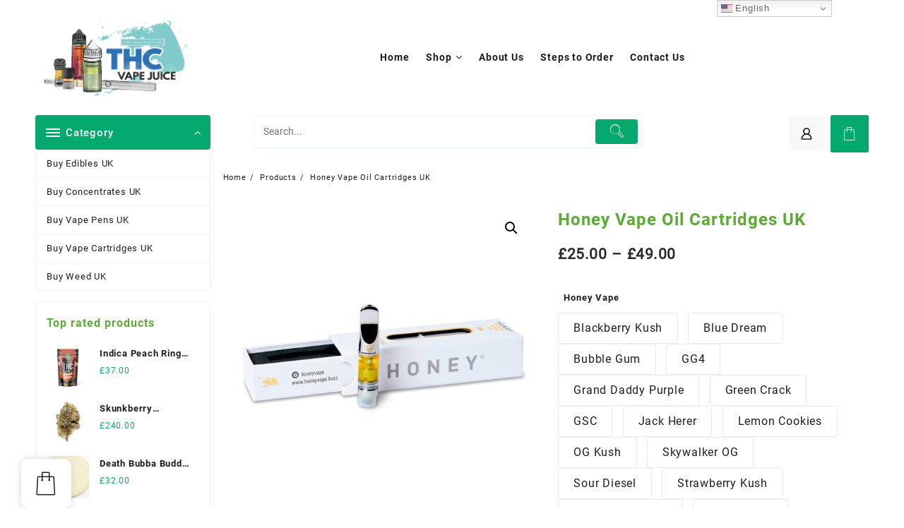

--- FILE ---
content_type: text/html; charset=UTF-8
request_url: https://thcvapejuiceuk.com/product/honey-vape-oil-cartridges-uk/
body_size: 58465
content:
<!DOCTYPE html>
<html lang="en-US">
<head>
	<meta charset="UTF-8">
	<meta name="viewport" content="width=device-width, initial-scale=1">
	<meta name="theme-color" content="#fff" />
	<link rel="profile" href="https://gmpg.org/xfn/11">
						<script>document.documentElement.className = document.documentElement.className + ' yes-js js_active js'</script>
				<meta name='robots' content='index, follow, max-image-preview:large, max-snippet:-1, max-video-preview:-1' />

	<!-- This site is optimized with the Yoast SEO plugin v20.8 - https://yoast.com/wordpress/plugins/seo/ -->
	<title>Honey Vape Oil Cartridges UK - The Vape Buy Weeds Online UK</title>
	<link rel="canonical" href="https://thcvapejuiceuk.com/product/honey-vape-oil-cartridges-uk/" />
	<meta property="og:locale" content="en_US" />
	<meta property="og:type" content="article" />
	<meta property="og:title" content="Honey Vape Oil Cartridges UK - The Vape Buy Weeds Online UK" />
	<meta property="og:description" content="Honey Vape Oil Cartridges UK Honey Vape Oil Cartridges test at 70% THC and come in a variety of strains and flavors. These carts are perfect for beginners since you won’t get super ripped off a couple hits. It’s more of an all day vape that allows you to stay medicated without getting too high. &hellip; Honey Vape Oil Cartridges UKRead More" />
	<meta property="og:url" content="https://thcvapejuiceuk.com/product/honey-vape-oil-cartridges-uk/" />
	<meta property="og:site_name" content="The Vape Buy Weeds Online UK" />
	<meta property="article:modified_time" content="2022-09-30T20:08:34+00:00" />
	<meta property="og:image" content="https://thcvapejuiceuk.com/wp-content/uploads/2022/09/Honey-Vape-Oil-Cartridges-USA-600x600-1.jpg" />
	<meta property="og:image:width" content="600" />
	<meta property="og:image:height" content="600" />
	<meta property="og:image:type" content="image/jpeg" />
	<meta name="twitter:card" content="summary_large_image" />
	<meta name="twitter:label1" content="Est. reading time" />
	<meta name="twitter:data1" content="1 minute" />
	<script type="application/ld+json" class="yoast-schema-graph">{"@context":"https://schema.org","@graph":[{"@type":"WebPage","@id":"https://thcvapejuiceuk.com/product/honey-vape-oil-cartridges-uk/","url":"https://thcvapejuiceuk.com/product/honey-vape-oil-cartridges-uk/","name":"Honey Vape Oil Cartridges UK - The Vape Buy Weeds Online UK","isPartOf":{"@id":"https://thcvapejuiceuk.com/#website"},"primaryImageOfPage":{"@id":"https://thcvapejuiceuk.com/product/honey-vape-oil-cartridges-uk/#primaryimage"},"image":{"@id":"https://thcvapejuiceuk.com/product/honey-vape-oil-cartridges-uk/#primaryimage"},"thumbnailUrl":"https://thcvapejuiceuk.com/wp-content/uploads/2022/09/Honey-Vape-Oil-Cartridges-USA-600x600-1.jpg","datePublished":"2022-09-29T07:39:41+00:00","dateModified":"2022-09-30T20:08:34+00:00","breadcrumb":{"@id":"https://thcvapejuiceuk.com/product/honey-vape-oil-cartridges-uk/#breadcrumb"},"inLanguage":"en-US","potentialAction":[{"@type":"ReadAction","target":["https://thcvapejuiceuk.com/product/honey-vape-oil-cartridges-uk/"]}]},{"@type":"ImageObject","inLanguage":"en-US","@id":"https://thcvapejuiceuk.com/product/honey-vape-oil-cartridges-uk/#primaryimage","url":"https://thcvapejuiceuk.com/wp-content/uploads/2022/09/Honey-Vape-Oil-Cartridges-USA-600x600-1.jpg","contentUrl":"https://thcvapejuiceuk.com/wp-content/uploads/2022/09/Honey-Vape-Oil-Cartridges-USA-600x600-1.jpg","width":600,"height":600},{"@type":"BreadcrumbList","@id":"https://thcvapejuiceuk.com/product/honey-vape-oil-cartridges-uk/#breadcrumb","itemListElement":[{"@type":"ListItem","position":1,"name":"Home","item":"https://thcvapejuiceuk.com/"},{"@type":"ListItem","position":2,"name":"Shop","item":"https://thcvapejuiceuk.com/shop/"},{"@type":"ListItem","position":3,"name":"Buy Vape Cartridges UK","item":"https://thcvapejuiceuk.com/product-category/buy-vape-cartridges-uk/"},{"@type":"ListItem","position":4,"name":"Honey Vape Oil Cartridges UK"}]},{"@type":"WebSite","@id":"https://thcvapejuiceuk.com/#website","url":"https://thcvapejuiceuk.com/","name":"The Vape Buy Weeds Online UK","description":"Buy Cannabis UK, Buy Marijuana UK, Vape Cartridges UK, Best hash for sale, buy THC Vape, Buy Edibles, Buy Weeds uk online","publisher":{"@id":"https://thcvapejuiceuk.com/#organization"},"alternateName":"THC VAPE JUICE UK","potentialAction":[{"@type":"SearchAction","target":{"@type":"EntryPoint","urlTemplate":"https://thcvapejuiceuk.com/?s={search_term_string}"},"query-input":"required name=search_term_string"}],"inLanguage":"en-US"},{"@type":"Organization","@id":"https://thcvapejuiceuk.com/#organization","name":"The Vape Buy Weeds Online UK","alternateName":"BUY THC VAPE","url":"https://thcvapejuiceuk.com/","logo":{"@type":"ImageObject","inLanguage":"en-US","@id":"https://thcvapejuiceuk.com/#/schema/logo/image/","url":"https://thcvapejuiceuk.com/wp-content/uploads/2023/06/VAPElogo.png","contentUrl":"https://thcvapejuiceuk.com/wp-content/uploads/2023/06/VAPElogo.png","width":463,"height":225,"caption":"The Vape Buy Weeds Online UK"},"image":{"@id":"https://thcvapejuiceuk.com/#/schema/logo/image/"}}]}</script>
	<!-- / Yoast SEO plugin. -->


<link rel='dns-prefetch' href='//cdn.jsdelivr.net' />
<link rel='dns-prefetch' href='//cdnjs.cloudflare.com' />
<link rel='dns-prefetch' href='//fonts.googleapis.com' />
<link rel="alternate" type="application/rss+xml" title="The Vape Buy Weeds Online UK &raquo; Feed" href="https://thcvapejuiceuk.com/feed/" />
<link rel="alternate" type="application/rss+xml" title="The Vape Buy Weeds Online UK &raquo; Comments Feed" href="https://thcvapejuiceuk.com/comments/feed/" />
<link rel="alternate" type="application/rss+xml" title="The Vape Buy Weeds Online UK &raquo; Honey Vape Oil Cartridges UK Comments Feed" href="https://thcvapejuiceuk.com/product/honey-vape-oil-cartridges-uk/feed/" />
<script type="text/javascript">
window._wpemojiSettings = {"baseUrl":"https:\/\/s.w.org\/images\/core\/emoji\/14.0.0\/72x72\/","ext":".png","svgUrl":"https:\/\/s.w.org\/images\/core\/emoji\/14.0.0\/svg\/","svgExt":".svg","source":{"concatemoji":"https:\/\/thcvapejuiceuk.com\/wp-includes\/js\/wp-emoji-release.min.js?ver=6.2.2"}};
/*! This file is auto-generated */
!function(e,a,t){var n,r,o,i=a.createElement("canvas"),p=i.getContext&&i.getContext("2d");function s(e,t){p.clearRect(0,0,i.width,i.height),p.fillText(e,0,0);e=i.toDataURL();return p.clearRect(0,0,i.width,i.height),p.fillText(t,0,0),e===i.toDataURL()}function c(e){var t=a.createElement("script");t.src=e,t.defer=t.type="text/javascript",a.getElementsByTagName("head")[0].appendChild(t)}for(o=Array("flag","emoji"),t.supports={everything:!0,everythingExceptFlag:!0},r=0;r<o.length;r++)t.supports[o[r]]=function(e){if(p&&p.fillText)switch(p.textBaseline="top",p.font="600 32px Arial",e){case"flag":return s("\ud83c\udff3\ufe0f\u200d\u26a7\ufe0f","\ud83c\udff3\ufe0f\u200b\u26a7\ufe0f")?!1:!s("\ud83c\uddfa\ud83c\uddf3","\ud83c\uddfa\u200b\ud83c\uddf3")&&!s("\ud83c\udff4\udb40\udc67\udb40\udc62\udb40\udc65\udb40\udc6e\udb40\udc67\udb40\udc7f","\ud83c\udff4\u200b\udb40\udc67\u200b\udb40\udc62\u200b\udb40\udc65\u200b\udb40\udc6e\u200b\udb40\udc67\u200b\udb40\udc7f");case"emoji":return!s("\ud83e\udef1\ud83c\udffb\u200d\ud83e\udef2\ud83c\udfff","\ud83e\udef1\ud83c\udffb\u200b\ud83e\udef2\ud83c\udfff")}return!1}(o[r]),t.supports.everything=t.supports.everything&&t.supports[o[r]],"flag"!==o[r]&&(t.supports.everythingExceptFlag=t.supports.everythingExceptFlag&&t.supports[o[r]]);t.supports.everythingExceptFlag=t.supports.everythingExceptFlag&&!t.supports.flag,t.DOMReady=!1,t.readyCallback=function(){t.DOMReady=!0},t.supports.everything||(n=function(){t.readyCallback()},a.addEventListener?(a.addEventListener("DOMContentLoaded",n,!1),e.addEventListener("load",n,!1)):(e.attachEvent("onload",n),a.attachEvent("onreadystatechange",function(){"complete"===a.readyState&&t.readyCallback()})),(e=t.source||{}).concatemoji?c(e.concatemoji):e.wpemoji&&e.twemoji&&(c(e.twemoji),c(e.wpemoji)))}(window,document,window._wpemojiSettings);
</script>
<style type="text/css">
img.wp-smiley,
img.emoji {
	display: inline !important;
	border: none !important;
	box-shadow: none !important;
	height: 1em !important;
	width: 1em !important;
	margin: 0 0.07em !important;
	vertical-align: -0.1em !important;
	background: none !important;
	padding: 0 !important;
}
</style>
	<link rel='stylesheet' id='buttons-css' href='https://thcvapejuiceuk.com/wp-includes/css/buttons.min.css?ver=6.2.2' type='text/css' media='all' />
<link rel='stylesheet' id='dashicons-css' href='https://thcvapejuiceuk.com/wp-includes/css/dashicons.min.css?ver=6.2.2' type='text/css' media='all' />
<style id='dashicons-inline-css' type='text/css'>
[data-font="Dashicons"]:before {font-family: 'Dashicons' !important;content: attr(data-icon) !important;speak: none !important;font-weight: normal !important;font-variant: normal !important;text-transform: none !important;line-height: 1 !important;font-style: normal !important;-webkit-font-smoothing: antialiased !important;-moz-osx-font-smoothing: grayscale !important;}
</style>
<link rel='stylesheet' id='mediaelement-css' href='https://thcvapejuiceuk.com/wp-includes/js/mediaelement/mediaelementplayer-legacy.min.css?ver=4.2.17' type='text/css' media='all' />
<link rel='stylesheet' id='wp-mediaelement-css' href='https://thcvapejuiceuk.com/wp-includes/js/mediaelement/wp-mediaelement.min.css?ver=6.2.2' type='text/css' media='all' />
<link rel='stylesheet' id='media-views-css' href='https://thcvapejuiceuk.com/wp-includes/css/media-views.min.css?ver=6.2.2' type='text/css' media='all' />
<link rel='stylesheet' id='imgareaselect-css' href='https://thcvapejuiceuk.com/wp-includes/js/imgareaselect/imgareaselect.css?ver=0.9.8' type='text/css' media='all' />
<link rel='stylesheet' id='taiowc-style-css' href='https://thcvapejuiceuk.com/wp-content/plugins/th-all-in-one-woo-cart/assets/css/style.css?ver=1.1.6' type='text/css' media='all' />
<style id='taiowc-style-inline-css' type='text/css'>
.cart-count-item{display:block;}.cart_fixed_1 .cart-count-item{display:block;}.cart-heading svg{display:block}.cart_fixed_1 .taiowc-content{right:36px; bottom:36px; left:auto} .taiowc-wrap.cart_fixed_2{right:0;left:auto;}.cart_fixed_2 .taiowc-content{
    border-radius: 5px 0px 0px 0px;} .cart_fixed_2 .taiowc-cart-close{left:-20px;}
</style>
<link rel='stylesheet' id='owl.carousel-style-css' href='https://thcvapejuiceuk.com/wp-content/plugins/th-all-in-one-woo-cart/assets/css/owl.carousel.css?ver=1.1.6' type='text/css' media='all' />
<link rel='stylesheet' id='taiowc-taiowc-cart-icon-css' href='https://thcvapejuiceuk.com/wp-content/plugins/th-all-in-one-woo-cart//th-icon/style.css?ver=1.1.6' type='text/css' media='all' />
<link rel='stylesheet' id='wp-block-library-css' href='https://thcvapejuiceuk.com/wp-includes/css/dist/block-library/style.min.css?ver=6.2.2' type='text/css' media='all' />
<style id='wp-block-library-theme-inline-css' type='text/css'>
.wp-block-audio figcaption{color:#555;font-size:13px;text-align:center}.is-dark-theme .wp-block-audio figcaption{color:hsla(0,0%,100%,.65)}.wp-block-audio{margin:0 0 1em}.wp-block-code{border:1px solid #ccc;border-radius:4px;font-family:Menlo,Consolas,monaco,monospace;padding:.8em 1em}.wp-block-embed figcaption{color:#555;font-size:13px;text-align:center}.is-dark-theme .wp-block-embed figcaption{color:hsla(0,0%,100%,.65)}.wp-block-embed{margin:0 0 1em}.blocks-gallery-caption{color:#555;font-size:13px;text-align:center}.is-dark-theme .blocks-gallery-caption{color:hsla(0,0%,100%,.65)}.wp-block-image figcaption{color:#555;font-size:13px;text-align:center}.is-dark-theme .wp-block-image figcaption{color:hsla(0,0%,100%,.65)}.wp-block-image{margin:0 0 1em}.wp-block-pullquote{border-bottom:4px solid;border-top:4px solid;color:currentColor;margin-bottom:1.75em}.wp-block-pullquote cite,.wp-block-pullquote footer,.wp-block-pullquote__citation{color:currentColor;font-size:.8125em;font-style:normal;text-transform:uppercase}.wp-block-quote{border-left:.25em solid;margin:0 0 1.75em;padding-left:1em}.wp-block-quote cite,.wp-block-quote footer{color:currentColor;font-size:.8125em;font-style:normal;position:relative}.wp-block-quote.has-text-align-right{border-left:none;border-right:.25em solid;padding-left:0;padding-right:1em}.wp-block-quote.has-text-align-center{border:none;padding-left:0}.wp-block-quote.is-large,.wp-block-quote.is-style-large,.wp-block-quote.is-style-plain{border:none}.wp-block-search .wp-block-search__label{font-weight:700}.wp-block-search__button{border:1px solid #ccc;padding:.375em .625em}:where(.wp-block-group.has-background){padding:1.25em 2.375em}.wp-block-separator.has-css-opacity{opacity:.4}.wp-block-separator{border:none;border-bottom:2px solid;margin-left:auto;margin-right:auto}.wp-block-separator.has-alpha-channel-opacity{opacity:1}.wp-block-separator:not(.is-style-wide):not(.is-style-dots){width:100px}.wp-block-separator.has-background:not(.is-style-dots){border-bottom:none;height:1px}.wp-block-separator.has-background:not(.is-style-wide):not(.is-style-dots){height:2px}.wp-block-table{margin:0 0 1em}.wp-block-table td,.wp-block-table th{word-break:normal}.wp-block-table figcaption{color:#555;font-size:13px;text-align:center}.is-dark-theme .wp-block-table figcaption{color:hsla(0,0%,100%,.65)}.wp-block-video figcaption{color:#555;font-size:13px;text-align:center}.is-dark-theme .wp-block-video figcaption{color:hsla(0,0%,100%,.65)}.wp-block-video{margin:0 0 1em}.wp-block-template-part.has-background{margin-bottom:0;margin-top:0;padding:1.25em 2.375em}
</style>
<link rel='stylesheet' id='frontend-style-css' href='https://thcvapejuiceuk.com/wp-content/plugins/unlimited-blocks/dist/script.css?ver=6.2.2' type='text/css' media='all' />
<link rel='stylesheet' id='wc-blocks-vendors-style-css' href='https://thcvapejuiceuk.com/wp-content/plugins/woocommerce/packages/woocommerce-blocks/build/wc-blocks-vendors-style.css?ver=10.0.6' type='text/css' media='all' />
<link rel='stylesheet' id='wc-blocks-style-css' href='https://thcvapejuiceuk.com/wp-content/plugins/woocommerce/packages/woocommerce-blocks/build/wc-blocks-style.css?ver=10.0.6' type='text/css' media='all' />
<link rel='stylesheet' id='jquery-selectBox-css' href='https://thcvapejuiceuk.com/wp-content/plugins/yith-woocommerce-wishlist/assets/css/jquery.selectBox.css?ver=1.2.0' type='text/css' media='all' />
<link rel='stylesheet' id='yith-wcwl-font-awesome-css' href='https://thcvapejuiceuk.com/wp-content/plugins/yith-woocommerce-wishlist/assets/css/font-awesome.css?ver=4.7.0' type='text/css' media='all' />
<link rel='stylesheet' id='woocommerce_prettyPhoto_css-css' href='//thcvapejuiceuk.com/wp-content/plugins/woocommerce/assets/css/prettyPhoto.css?ver=3.1.6' type='text/css' media='all' />
<link rel='stylesheet' id='yith-wcwl-main-css' href='https://thcvapejuiceuk.com/wp-content/plugins/yith-woocommerce-wishlist/assets/css/style.css?ver=3.21.0' type='text/css' media='all' />
<style id='yith-wcwl-main-inline-css' type='text/css'>
.yith-wcwl-share li a{color: #FFFFFF;}.yith-wcwl-share li a:hover{color: #FFFFFF;}.yith-wcwl-share a.facebook{background: #39599E; background-color: #39599E;}.yith-wcwl-share a.facebook:hover{background: #39599E; background-color: #39599E;}.yith-wcwl-share a.twitter{background: #45AFE2; background-color: #45AFE2;}.yith-wcwl-share a.twitter:hover{background: #39599E; background-color: #39599E;}.yith-wcwl-share a.pinterest{background: #AB2E31; background-color: #AB2E31;}.yith-wcwl-share a.pinterest:hover{background: #39599E; background-color: #39599E;}.yith-wcwl-share a.email{background: #FBB102; background-color: #FBB102;}.yith-wcwl-share a.email:hover{background: #39599E; background-color: #39599E;}.yith-wcwl-share a.whatsapp{background: #00A901; background-color: #00A901;}.yith-wcwl-share a.whatsapp:hover{background: #39599E; background-color: #39599E;}
</style>
<link rel='stylesheet' id='classic-theme-styles-css' href='https://thcvapejuiceuk.com/wp-includes/css/classic-themes.min.css?ver=6.2.2' type='text/css' media='all' />
<style id='global-styles-inline-css' type='text/css'>
body{--wp--preset--color--black: #000000;--wp--preset--color--cyan-bluish-gray: #abb8c3;--wp--preset--color--white: #ffffff;--wp--preset--color--pale-pink: #f78da7;--wp--preset--color--vivid-red: #cf2e2e;--wp--preset--color--luminous-vivid-orange: #ff6900;--wp--preset--color--luminous-vivid-amber: #fcb900;--wp--preset--color--light-green-cyan: #7bdcb5;--wp--preset--color--vivid-green-cyan: #00d084;--wp--preset--color--pale-cyan-blue: #8ed1fc;--wp--preset--color--vivid-cyan-blue: #0693e3;--wp--preset--color--vivid-purple: #9b51e0;--wp--preset--gradient--vivid-cyan-blue-to-vivid-purple: linear-gradient(135deg,rgba(6,147,227,1) 0%,rgb(155,81,224) 100%);--wp--preset--gradient--light-green-cyan-to-vivid-green-cyan: linear-gradient(135deg,rgb(122,220,180) 0%,rgb(0,208,130) 100%);--wp--preset--gradient--luminous-vivid-amber-to-luminous-vivid-orange: linear-gradient(135deg,rgba(252,185,0,1) 0%,rgba(255,105,0,1) 100%);--wp--preset--gradient--luminous-vivid-orange-to-vivid-red: linear-gradient(135deg,rgba(255,105,0,1) 0%,rgb(207,46,46) 100%);--wp--preset--gradient--very-light-gray-to-cyan-bluish-gray: linear-gradient(135deg,rgb(238,238,238) 0%,rgb(169,184,195) 100%);--wp--preset--gradient--cool-to-warm-spectrum: linear-gradient(135deg,rgb(74,234,220) 0%,rgb(151,120,209) 20%,rgb(207,42,186) 40%,rgb(238,44,130) 60%,rgb(251,105,98) 80%,rgb(254,248,76) 100%);--wp--preset--gradient--blush-light-purple: linear-gradient(135deg,rgb(255,206,236) 0%,rgb(152,150,240) 100%);--wp--preset--gradient--blush-bordeaux: linear-gradient(135deg,rgb(254,205,165) 0%,rgb(254,45,45) 50%,rgb(107,0,62) 100%);--wp--preset--gradient--luminous-dusk: linear-gradient(135deg,rgb(255,203,112) 0%,rgb(199,81,192) 50%,rgb(65,88,208) 100%);--wp--preset--gradient--pale-ocean: linear-gradient(135deg,rgb(255,245,203) 0%,rgb(182,227,212) 50%,rgb(51,167,181) 100%);--wp--preset--gradient--electric-grass: linear-gradient(135deg,rgb(202,248,128) 0%,rgb(113,206,126) 100%);--wp--preset--gradient--midnight: linear-gradient(135deg,rgb(2,3,129) 0%,rgb(40,116,252) 100%);--wp--preset--duotone--dark-grayscale: url('#wp-duotone-dark-grayscale');--wp--preset--duotone--grayscale: url('#wp-duotone-grayscale');--wp--preset--duotone--purple-yellow: url('#wp-duotone-purple-yellow');--wp--preset--duotone--blue-red: url('#wp-duotone-blue-red');--wp--preset--duotone--midnight: url('#wp-duotone-midnight');--wp--preset--duotone--magenta-yellow: url('#wp-duotone-magenta-yellow');--wp--preset--duotone--purple-green: url('#wp-duotone-purple-green');--wp--preset--duotone--blue-orange: url('#wp-duotone-blue-orange');--wp--preset--font-size--small: 13px;--wp--preset--font-size--medium: 20px;--wp--preset--font-size--large: 36px;--wp--preset--font-size--x-large: 42px;--wp--preset--spacing--20: 0.44rem;--wp--preset--spacing--30: 0.67rem;--wp--preset--spacing--40: 1rem;--wp--preset--spacing--50: 1.5rem;--wp--preset--spacing--60: 2.25rem;--wp--preset--spacing--70: 3.38rem;--wp--preset--spacing--80: 5.06rem;--wp--preset--shadow--natural: 6px 6px 9px rgba(0, 0, 0, 0.2);--wp--preset--shadow--deep: 12px 12px 50px rgba(0, 0, 0, 0.4);--wp--preset--shadow--sharp: 6px 6px 0px rgba(0, 0, 0, 0.2);--wp--preset--shadow--outlined: 6px 6px 0px -3px rgba(255, 255, 255, 1), 6px 6px rgba(0, 0, 0, 1);--wp--preset--shadow--crisp: 6px 6px 0px rgba(0, 0, 0, 1);}:where(.is-layout-flex){gap: 0.5em;}body .is-layout-flow > .alignleft{float: left;margin-inline-start: 0;margin-inline-end: 2em;}body .is-layout-flow > .alignright{float: right;margin-inline-start: 2em;margin-inline-end: 0;}body .is-layout-flow > .aligncenter{margin-left: auto !important;margin-right: auto !important;}body .is-layout-constrained > .alignleft{float: left;margin-inline-start: 0;margin-inline-end: 2em;}body .is-layout-constrained > .alignright{float: right;margin-inline-start: 2em;margin-inline-end: 0;}body .is-layout-constrained > .aligncenter{margin-left: auto !important;margin-right: auto !important;}body .is-layout-constrained > :where(:not(.alignleft):not(.alignright):not(.alignfull)){max-width: var(--wp--style--global--content-size);margin-left: auto !important;margin-right: auto !important;}body .is-layout-constrained > .alignwide{max-width: var(--wp--style--global--wide-size);}body .is-layout-flex{display: flex;}body .is-layout-flex{flex-wrap: wrap;align-items: center;}body .is-layout-flex > *{margin: 0;}:where(.wp-block-columns.is-layout-flex){gap: 2em;}.has-black-color{color: var(--wp--preset--color--black) !important;}.has-cyan-bluish-gray-color{color: var(--wp--preset--color--cyan-bluish-gray) !important;}.has-white-color{color: var(--wp--preset--color--white) !important;}.has-pale-pink-color{color: var(--wp--preset--color--pale-pink) !important;}.has-vivid-red-color{color: var(--wp--preset--color--vivid-red) !important;}.has-luminous-vivid-orange-color{color: var(--wp--preset--color--luminous-vivid-orange) !important;}.has-luminous-vivid-amber-color{color: var(--wp--preset--color--luminous-vivid-amber) !important;}.has-light-green-cyan-color{color: var(--wp--preset--color--light-green-cyan) !important;}.has-vivid-green-cyan-color{color: var(--wp--preset--color--vivid-green-cyan) !important;}.has-pale-cyan-blue-color{color: var(--wp--preset--color--pale-cyan-blue) !important;}.has-vivid-cyan-blue-color{color: var(--wp--preset--color--vivid-cyan-blue) !important;}.has-vivid-purple-color{color: var(--wp--preset--color--vivid-purple) !important;}.has-black-background-color{background-color: var(--wp--preset--color--black) !important;}.has-cyan-bluish-gray-background-color{background-color: var(--wp--preset--color--cyan-bluish-gray) !important;}.has-white-background-color{background-color: var(--wp--preset--color--white) !important;}.has-pale-pink-background-color{background-color: var(--wp--preset--color--pale-pink) !important;}.has-vivid-red-background-color{background-color: var(--wp--preset--color--vivid-red) !important;}.has-luminous-vivid-orange-background-color{background-color: var(--wp--preset--color--luminous-vivid-orange) !important;}.has-luminous-vivid-amber-background-color{background-color: var(--wp--preset--color--luminous-vivid-amber) !important;}.has-light-green-cyan-background-color{background-color: var(--wp--preset--color--light-green-cyan) !important;}.has-vivid-green-cyan-background-color{background-color: var(--wp--preset--color--vivid-green-cyan) !important;}.has-pale-cyan-blue-background-color{background-color: var(--wp--preset--color--pale-cyan-blue) !important;}.has-vivid-cyan-blue-background-color{background-color: var(--wp--preset--color--vivid-cyan-blue) !important;}.has-vivid-purple-background-color{background-color: var(--wp--preset--color--vivid-purple) !important;}.has-black-border-color{border-color: var(--wp--preset--color--black) !important;}.has-cyan-bluish-gray-border-color{border-color: var(--wp--preset--color--cyan-bluish-gray) !important;}.has-white-border-color{border-color: var(--wp--preset--color--white) !important;}.has-pale-pink-border-color{border-color: var(--wp--preset--color--pale-pink) !important;}.has-vivid-red-border-color{border-color: var(--wp--preset--color--vivid-red) !important;}.has-luminous-vivid-orange-border-color{border-color: var(--wp--preset--color--luminous-vivid-orange) !important;}.has-luminous-vivid-amber-border-color{border-color: var(--wp--preset--color--luminous-vivid-amber) !important;}.has-light-green-cyan-border-color{border-color: var(--wp--preset--color--light-green-cyan) !important;}.has-vivid-green-cyan-border-color{border-color: var(--wp--preset--color--vivid-green-cyan) !important;}.has-pale-cyan-blue-border-color{border-color: var(--wp--preset--color--pale-cyan-blue) !important;}.has-vivid-cyan-blue-border-color{border-color: var(--wp--preset--color--vivid-cyan-blue) !important;}.has-vivid-purple-border-color{border-color: var(--wp--preset--color--vivid-purple) !important;}.has-vivid-cyan-blue-to-vivid-purple-gradient-background{background: var(--wp--preset--gradient--vivid-cyan-blue-to-vivid-purple) !important;}.has-light-green-cyan-to-vivid-green-cyan-gradient-background{background: var(--wp--preset--gradient--light-green-cyan-to-vivid-green-cyan) !important;}.has-luminous-vivid-amber-to-luminous-vivid-orange-gradient-background{background: var(--wp--preset--gradient--luminous-vivid-amber-to-luminous-vivid-orange) !important;}.has-luminous-vivid-orange-to-vivid-red-gradient-background{background: var(--wp--preset--gradient--luminous-vivid-orange-to-vivid-red) !important;}.has-very-light-gray-to-cyan-bluish-gray-gradient-background{background: var(--wp--preset--gradient--very-light-gray-to-cyan-bluish-gray) !important;}.has-cool-to-warm-spectrum-gradient-background{background: var(--wp--preset--gradient--cool-to-warm-spectrum) !important;}.has-blush-light-purple-gradient-background{background: var(--wp--preset--gradient--blush-light-purple) !important;}.has-blush-bordeaux-gradient-background{background: var(--wp--preset--gradient--blush-bordeaux) !important;}.has-luminous-dusk-gradient-background{background: var(--wp--preset--gradient--luminous-dusk) !important;}.has-pale-ocean-gradient-background{background: var(--wp--preset--gradient--pale-ocean) !important;}.has-electric-grass-gradient-background{background: var(--wp--preset--gradient--electric-grass) !important;}.has-midnight-gradient-background{background: var(--wp--preset--gradient--midnight) !important;}.has-small-font-size{font-size: var(--wp--preset--font-size--small) !important;}.has-medium-font-size{font-size: var(--wp--preset--font-size--medium) !important;}.has-large-font-size{font-size: var(--wp--preset--font-size--large) !important;}.has-x-large-font-size{font-size: var(--wp--preset--font-size--x-large) !important;}
.wp-block-navigation a:where(:not(.wp-element-button)){color: inherit;}
:where(.wp-block-columns.is-layout-flex){gap: 2em;}
.wp-block-pullquote{font-size: 1.5em;line-height: 1.6;}
</style>
<link rel='stylesheet' id='themehunk-megamenu-style-css' href='https://thcvapejuiceuk.com/wp-content/plugins/themehunk-megamenu-plus//assets/css/megamenu.css?ver=6.2.2' type='text/css' media='all' />
<link rel='stylesheet' id='themehunk-megamenu-fontawesome_css_admin-css' href='https://thcvapejuiceuk.com/wp-content/plugins/themehunk-megamenu-plus/lib/font-awesome-4.7.0/css/font-awesome.min.css?ver=4.7.0' type='text/css' media='all' />
<link rel='stylesheet' id='photoswipe-css' href='https://thcvapejuiceuk.com/wp-content/plugins/woocommerce/assets/css/photoswipe/photoswipe.min.css?ver=7.7.2' type='text/css' media='all' />
<link rel='stylesheet' id='photoswipe-default-skin-css' href='https://thcvapejuiceuk.com/wp-content/plugins/woocommerce/assets/css/photoswipe/default-skin/default-skin.min.css?ver=7.7.2' type='text/css' media='all' />
<link rel='stylesheet' id='woocommerce-layout-css' href='https://thcvapejuiceuk.com/wp-content/plugins/woocommerce/assets/css/woocommerce-layout.css?ver=7.7.2' type='text/css' media='all' />
<link rel='stylesheet' id='woocommerce-smallscreen-css' href='https://thcvapejuiceuk.com/wp-content/plugins/woocommerce/assets/css/woocommerce-smallscreen.css?ver=7.7.2' type='text/css' media='only screen and (max-width: 768px)' />
<link rel='stylesheet' id='woocommerce-general-css' href='https://thcvapejuiceuk.com/wp-content/plugins/woocommerce/assets/css/woocommerce.css?ver=7.7.2' type='text/css' media='all' />
<style id='woocommerce-inline-inline-css' type='text/css'>
.woocommerce form .form-row .required { visibility: hidden; }
</style>
<link rel='stylesheet' id='xoo-el-style-css' href='https://thcvapejuiceuk.com/wp-content/plugins/easy-login-woocommerce/assets/css/xoo-el-style.css?ver=2.1' type='text/css' media='all' />
<style id='xoo-el-style-inline-css' type='text/css'>

	.xoo-el-form-container button.btn.button.xoo-el-action-btn{
		background-color: #000000;
		color: #ffffff;
		font-weight: 600;
		font-size: 15px;
		height: 40px;
	}

.xoo-el-inmodal{
	max-width: 800px;
	max-height: 600px;
}
.xoo-el-sidebar{
	background-image: url(https://thevape.uk/wp-content/plugins/easy-login-woocommerce/assets/images/popup-sidebar.jpg);
	min-width: 40%;
}
.xoo-el-main, .xoo-el-main a , .xoo-el-main label{
	color: #000000;
}
.xoo-el-srcont{
	background-color: #ffffff;
}
.xoo-el-form-container ul.xoo-el-tabs li.xoo-el-active {
	background-color: #000000;
	color: #ffffff;
}
.xoo-el-form-container ul.xoo-el-tabs li{
	background-color: #eeeeee;
	color: #000000;
}
.xoo-el-main{
	padding: 40px 30px;
}

.xoo-el-form-container button.xoo-el-action-btn:not(.button){
    font-weight: 600;
    font-size: 15px;
}



	.xoo-el-modal:before {
	    content: '';
	    display: inline-block;
	    height: 100%;
	    vertical-align: middle;
	    margin-right: -0.25em;
	}




</style>
<link rel='stylesheet' id='xoo-el-fonts-css' href='https://thcvapejuiceuk.com/wp-content/plugins/easy-login-woocommerce/assets/css/xoo-el-fonts.css?ver=2.1' type='text/css' media='all' />
<link rel='stylesheet' id='xoo-aff-style-css' href='https://thcvapejuiceuk.com/wp-content/plugins/easy-login-woocommerce/xoo-form-fields-fw/assets/css/xoo-aff-style.css?ver=1.1' type='text/css' media='all' />
<style id='xoo-aff-style-inline-css' type='text/css'>

.xoo-aff-input-group .xoo-aff-input-icon{
	background-color:  #eee;
	color:  #555;
	max-width: 40px;
	min-width: 40px;
	border: 1px solid  #ccc;
	border-right: 0;
	font-size: 14px;
}
.xoo-aff-group{
	margin-bottom: 30px;
}

.xoo-aff-group input[type="text"], .xoo-aff-group input[type="password"], .xoo-aff-group input[type="email"], .xoo-aff-group input[type="number"], .xoo-aff-group select, .xoo-aff-group select + .select2{
	background-color: #fff;
	color: #777;
}

.xoo-aff-group input[type="text"]::placeholder, .xoo-aff-group input[type="password"]::placeholder, .xoo-aff-group input[type="email"]::placeholder, .xoo-aff-group input[type="number"]::placeholder, .xoo-aff-group select::placeholder{
	color: #777;
	opacity: 0.7;
}

.xoo-aff-group input[type="text"]:focus, .xoo-aff-group input[type="password"]:focus, .xoo-aff-group input[type="email"]:focus, .xoo-aff-group input[type="number"]:focus, .xoo-aff-group select:focus, .xoo-aff-group select + .select2:focus{
	background-color: #ededed;
	color: #000;
}



	.xoo-aff-group input[type="text"], .xoo-aff-group input[type="password"], .xoo-aff-group input[type="email"], .xoo-aff-group input[type="number"], .xoo-aff-group select{
		border-bottom-left-radius: 0;
		border-top-left-radius: 0;
	}


</style>
<link rel='stylesheet' id='xoo-aff-font-awesome5-css' href='https://thcvapejuiceuk.com/wp-content/plugins/easy-login-woocommerce/xoo-form-fields-fw/lib/fontawesome5/css/all.min.css?ver=6.2.2' type='text/css' media='all' />
<link rel='stylesheet' id='select2-css' href='https://thcvapejuiceuk.com/wp-content/plugins/woocommerce/assets/css/select2.css?ver=7.7.2' type='text/css' media='all' />
<link rel='stylesheet' id='th-product-compare-style-front-css' href='https://thcvapejuiceuk.com/wp-content/plugins/th-product-compare/assets/fstyle.css?ver=6.2.2' type='text/css' media='all' />
<link rel='stylesheet' id='wppb-front-css' href='https://thcvapejuiceuk.com/wp-content/plugins/wp-popup-builder/css/fstyle.css?ver=6.2.2' type='text/css' media='all' />
<link rel='stylesheet' id='perfect-scrollbar-css' href='https://thcvapejuiceuk.com/wp-content/plugins/woo-smart-wishlist/assets/libs/perfect-scrollbar/css/perfect-scrollbar.min.css?ver=6.2.2' type='text/css' media='all' />
<link rel='stylesheet' id='perfect-scrollbar-wpc-css' href='https://thcvapejuiceuk.com/wp-content/plugins/woo-smart-wishlist/assets/libs/perfect-scrollbar/css/custom-theme.css?ver=6.2.2' type='text/css' media='all' />
<link rel='stylesheet' id='woosw-icons-css' href='https://thcvapejuiceuk.com/wp-content/plugins/woo-smart-wishlist/assets/css/icons.css?ver=4.6.8' type='text/css' media='all' />
<link rel='stylesheet' id='woosw-frontend-css' href='https://thcvapejuiceuk.com/wp-content/plugins/woo-smart-wishlist/assets/css/frontend.css?ver=4.6.8' type='text/css' media='all' />
<style id='woosw-frontend-inline-css' type='text/css'>
.woosw-popup .woosw-popup-inner .woosw-popup-content .woosw-popup-content-bot .woosw-notice { background-color: #5fbd74; } .woosw-popup .woosw-popup-inner .woosw-popup-content .woosw-popup-content-bot .woosw-popup-content-bot-inner a:hover { color: #5fbd74; border-color: #5fbd74; } 
</style>
<link rel='stylesheet' id='font-awesome-css' href='https://thcvapejuiceuk.com/wp-content/plugins/elementor/assets/lib/font-awesome/css/font-awesome.min.css?ver=4.7.0' type='text/css' media='all' />
<style id='font-awesome-inline-css' type='text/css'>
[data-font="FontAwesome"]:before {font-family: 'FontAwesome' !important;content: attr(data-icon) !important;speak: none !important;font-weight: normal !important;font-variant: normal !important;text-transform: none !important;line-height: 1 !important;font-style: normal !important;-webkit-font-smoothing: antialiased !important;-moz-osx-font-smoothing: grayscale !important;}
</style>
<link rel='stylesheet' id='th-icon-css' href='https://thcvapejuiceuk.com/wp-content/themes/open-shop//third-party/fonts/th-icon/style.css?ver=1.4.3' type='text/css' media='all' />
<link rel='stylesheet' id='animate-css' href='https://thcvapejuiceuk.com/wp-content/themes/open-shop//css/animate.css?ver=1.4.3' type='text/css' media='all' />
<link rel='stylesheet' id='open-shop-menu-css' href='https://thcvapejuiceuk.com/wp-content/themes/open-shop//css/open-shop-menu.css?ver=1.4.3' type='text/css' media='all' />
<link rel='stylesheet' id='open-shop-main-style-css' href='https://thcvapejuiceuk.com/wp-content/themes/open-shop/css/style.css?ver=1.4.3' type='text/css' media='all' />
<link rel='stylesheet' id='open-shop-style-css' href='https://thcvapejuiceuk.com/wp-content/themes/open-shop/style.css?ver=1.4.3' type='text/css' media='all' />
<style id='open-shop-style-inline-css' type='text/css'>
@media (min-width: 769px){.thunk-logo img,.sticky-header .logo-content img{
    max-width: 225px;
  }}@media (max-width: 768px){.thunk-logo img,.sticky-header .logo-content img{
    max-width: 225px;
  }}@media (max-width: 550px){.thunk-logo img,.sticky-header .logo-content img{
    max-width: 225px;
  }}.top-header{border-bottom-color:#fff}@media (min-width: 769px){.top-header .top-header-bar{
    line-height: 99px;
  }}@media (max-width: 768px){.top-header .top-header-bar{
    line-height: 35px;
  }}@media (max-width: 550px){.top-header .top-header-bar{
    line-height: 35px;
  }}.top-footer{border-bottom-color:#efefef}@media (min-width: 769px){.top-footer .top-footer-bar{
    line-height: 61px;
  }}@media (max-width: 768px){.top-footer .top-footer-bar{
    line-height: 30px;
  }}@media (max-width: 550px){.top-footer .top-footer-bar{
    line-height: 30px;
  }}@media (min-width: 769px){.top-footer{
    border-bottom-width: 1px;
  }}@media (max-width: 768px){.top-footer{
    border-bottom-width: 1px;
  }}@media (max-width: 550px){.top-footer{
    border-bottom-width: 1px;
  }}.below-footer{border-top-color:#fff}a:hover, .open-shop-menu li a:hover, .open-shop-menu .current-menu-item a,.woocommerce .thunk-woo-product-list .price,.thunk-product-hover .th-button.add_to_cart_button, .woocommerce ul.products .thunk-product-hover .add_to_cart_button, .woocommerce .thunk-product-hover a.th-butto, .woocommerce ul.products li.product .product_type_variable, .woocommerce ul.products li.product a.button.product_type_grouped,.thunk-compare .compare-button a:hover, .thunk-product-hover .th-button.add_to_cart_button:hover, .woocommerce ul.products .thunk-product-hover .add_to_cart_button :hover, .woocommerce .thunk-product-hover a.th-button:hover,.thunk-product .yith-wcwl-wishlistexistsbrowse.show:before, .thunk-product .yith-wcwl-wishlistaddedbrowse.show:before,.woocommerce ul.products li.product.thunk-woo-product-list .price,.summary .yith-wcwl-add-to-wishlist.show .add_to_wishlist::before, .summary .yith-wcwl-add-to-wishlist .yith-wcwl-wishlistaddedbrowse.show a::before, .summary .yith-wcwl-add-to-wishlist .yith-wcwl-wishlistexistsbrowse.show a::before,.woocommerce .entry-summary a.compare.button.added:before,.header-icon a:hover,.thunk-related-links .nav-links a:hover,.woocommerce .thunk-list-view ul.products li.product.thunk-woo-product-list .price,.woocommerce .woocommerce-error .button, .woocommerce .woocommerce-info .button, .woocommerce .woocommerce-message .button,article.thunk-post-article .thunk-readmore.button,.thunk-wishlist a:hover, .thunk-compare a:hover,.woocommerce .thunk-product-hover a.th-button,.woocommerce ul.cart_list li .woocommerce-Price-amount, .woocommerce ul.product_list_widget li .woocommerce-Price-amount,.open-shop-load-more button, 
.summary .yith-wcwl-add-to-wishlist .yith-wcwl-wishlistaddedbrowse a::before,
 .summary .yith-wcwl-add-to-wishlist .yith-wcwl-wishlistexistsbrowse a::before,.thunk-hglt-icon,.thunk-product .yith-wcwl-wishlistexistsbrowse:before, .thunk-product .yith-wcwl-wishlistaddedbrowse:before,.woocommerce a.button.product_type_simple,.woosw-btn:hover:before,.woosw-added:before,.wooscp-btn:hover:before,.woocommerce #reviews #comments .star-rating span ,.woocommerce p.stars a,.woocommerce .woocommerce-product-rating .star-rating,.woocommerce .star-rating span::before, .woocommerce .entry-summary a.th-product-compare-btn.btn_type:before{color:#04aa6d;} header #thaps-search-button,header #thaps-search-button:hover{background:#04aa6d;}.toggle-cat-wrap,#search-button,.thunk-icon .cart-icon, .single_add_to_cart_button.button.alt, .woocommerce #respond input#submit.alt, .woocommerce a.button.alt, .woocommerce button.button.alt, .woocommerce input.button.alt, .woocommerce #respond input#submit, .woocommerce button.button, .woocommerce input.button,.thunk-woo-product-list .thunk-quickview a,.cat-list a:after,.tagcloud a:hover, .thunk-tags-wrapper a:hover,.btn-main-header,.woocommerce div.product form.cart .button, .thunk-icon .cart-icon .taiowc-cart-item{background:#04aa6d}
  .open-cart p.buttons a:hover,
  .woocommerce #respond input#submit.alt:hover, .woocommerce a.button.alt:hover, .woocommerce button.button.alt:hover, .woocommerce input.button.alt:hover, .woocommerce #respond input#submit:hover, .woocommerce button.button:hover, .woocommerce input.button:hover,.thunk-slide .owl-nav button.owl-prev:hover, .thunk-slide .owl-nav button.owl-next:hover, .open-shop-slide-post .owl-nav button.owl-prev:hover, .open-shop-slide-post .owl-nav button.owl-next:hover,.thunk-list-grid-switcher a.selected, .thunk-list-grid-switcher a:hover,.woocommerce .woocommerce-error .button:hover, .woocommerce .woocommerce-info .button:hover, .woocommerce .woocommerce-message .button:hover,#searchform [type='submit']:hover,article.thunk-post-article .thunk-readmore.button:hover,.open-shop-load-more button:hover,.woocommerce nav.woocommerce-pagination ul li a:focus, .woocommerce nav.woocommerce-pagination ul li a:hover, .woocommerce nav.woocommerce-pagination ul li span.current{background-color:#04aa6d;} 
  .thunk-product-hover .th-button.add_to_cart_button, .woocommerce ul.products .thunk-product-hover .add_to_cart_button, .woocommerce .thunk-product-hover a.th-butto, .woocommerce ul.products li.product .product_type_variable, .woocommerce ul.products li.product a.button.product_type_grouped,.open-cart p.buttons a:hover,.thunk-slide .owl-nav button.owl-prev:hover, .thunk-slide .owl-nav button.owl-next:hover, .open-shop-slide-post .owl-nav button.owl-prev:hover, .open-shop-slide-post .owl-nav button.owl-next:hover,body .woocommerce-tabs .tabs li a::before,.thunk-list-grid-switcher a.selected, .thunk-list-grid-switcher a:hover,.woocommerce .woocommerce-error .button, .woocommerce .woocommerce-info .button, .woocommerce .woocommerce-message .button,#searchform [type='submit']:hover,article.thunk-post-article .thunk-readmore.button,.woocommerce .thunk-product-hover a.th-button,.open-shop-load-more button,.woocommerce a.button.product_type_simple{border-color:#04aa6d} .loader {
    border-right: 4px solid #04aa6d;
    border-bottom: 4px solid #04aa6d;
    border-left: 4px solid #04aa6d;}body,.woocommerce-error, .woocommerce-info, .woocommerce-message {color: }.site-title span a,.sprt-tel b,.widget.woocommerce .widget-title, .open-widget-content .widget-title, .widget-title,.thunk-title .title,.thunk-hglt-box h6,h2.thunk-post-title a, h1.thunk-post-title ,#reply-title,h4.author-header,.page-head h1,.woocommerce div.product .product_title, section.related.products h2, section.upsells.products h2, .woocommerce #reviews #comments h2,.woocommerce table.shop_table thead th, .cart-subtotal, .order-total,.cross-sells h2, .cart_totals h2,.woocommerce-billing-fields h3,.page-head h1 a{color: #5aaa34}a,#open-above-menu.open-shop-menu > li > a{color:} a:hover,#open-above-menu.open-shop-menu > li > a:hover,#open-above-menu.open-shop-menu li a:hover{color:}.open_shop_overlayloader{background-color:#fcfcfc}.openshop-site section.thunk-ribbon-section .content-wrap:before {
    content:'';
    position: absolute;
    top: 0;
    left: 0;
    width: 100%;
    height: 100%;
    background:#04aa6d;}@media screen and (max-width: 767px){.mhdrdefault .below-header-bar{
        display:flex;
        }
        .mhdrdefault .below-header-col2{
        width:100%;
        }} .woocommerce .entry-summary .woosw-btn{
  display:none;
}
</style>
<link rel='stylesheet' id='open-quick-view-css' href='https://thcvapejuiceuk.com/wp-content/themes/open-shop/inc/woocommerce/quick-view/css/quick-view.css?ver=6.2.2' type='text/css' media='all' />
<link rel='stylesheet' id='owl.carousel-css-css' href='https://thcvapejuiceuk.com/wp-content/plugins/hunk-companion/almaira-shop/assets/css/owl.carousel.css?ver=1.0.0' type='text/css' media='all' />
<link rel='stylesheet' id='slick-slider-18-css' href='https://cdn.jsdelivr.net/npm/slick-carousel@1.8.1/slick/slick.css?ver=6.2.2' type='text/css' media='all' />
<link rel='stylesheet' id='owl-slider-css-css' href='https://thcvapejuiceuk.com/wp-content/plugins/unlimited-blocks/assets/css/owl-slider-min.css?ver=6.2.2' type='text/css' media='all' />
<link rel='stylesheet' id='owl-slider-css-default-css' href='https://thcvapejuiceuk.com/wp-content/plugins/unlimited-blocks/assets/css/ow.slided.default.css?ver=6.2.2' type='text/css' media='all' />
<link rel='stylesheet' id='slick-slider-css' href='https://cdnjs.cloudflare.com/ajax/libs/slick-carousel/1.6.0/slick.min.css?ver=6.2.2' type='text/css' media='all' />
<link rel='stylesheet' id='slick-theme-css' href='https://cdnjs.cloudflare.com/ajax/libs/slick-carousel/1.6.0/slick-theme.min.css?ver=6.2.2' type='text/css' media='all' />
<link rel='stylesheet' id='fontawesom-css-css' href='https://thcvapejuiceuk.com/wp-content/plugins/unlimited-blocks/assets/fontawesome/css/all.min.css?ver=6.2.2' type='text/css' media='all' />
<link rel='stylesheet' id='ul-animate-css-css' href='https://cdnjs.cloudflare.com/ajax/libs/animate.css/4.1.1/animate.min.css?ver=6.2.2' type='text/css' media='all' />
<link rel='stylesheet' id='google-font-css' href='https://fonts.googleapis.com/css?family=ABeeZee%7CAbel%7CAclonica%7CAcme%7CAguafina+Script%7CAkronim%7CAladin%7CAlegreya+SC%7CAlex+Brush%7CAllura%7CAlmendra%7CAlmendra+Display%7CAmatic+SC%7CAmita%7CArizonia%7CArimo%7CArvo%7CAsap+Condensed%7CBad+Script%7CBalsamiq+Sans%7CBarrio%7CBerkshire+Swash%7CBubblegum+Sans%7CBungee+Hairline%7CButcherman%7CCatamaran%7CDancing+Script%7CDo+Hyeon%7CDokdo%7CDosis%7CDr+Sugiyama%7CEater%7CEwert%7CFascinate+Inline%7CFaster+One%7CFinger+Paint%7CGorditas%7CGreat+Vibes%7CHabibi%7CHanuman%7CHanalei%7CIM+Fell+Great+Primer+SC%7CIceberg%7CIceland%7CIndie+Flower%7CInter%7CIrish+Grover%7CItalianno%7CItim%7CJacques+Francois%7CJacques+Francois+Shadow%7CJim+Nightshade%7CJoti+One%7CJulius+Sans+One%7CJust+Me+Again+Down+Here%7CKaushan+Script%7CKeania+One%7CKirang+Haerang%7CKite+One%7CKristi%7CKumar+One+Outline%7CLakki+Reddy%7CLeckerli+One%7CLily+Script+One%7CLiu+Jian+Mao+Cao%7CLondrina+Shadow%7CLove+Ya+Like+A+Sister%7CMajor+Mono+Display%7CMandali%7CMarck+Script%7CMerienda%7CMerienda+One%7CMerriweather+Sans%7CMichroma%7CMiltonian+Tattoo%7CMountains+of+Christmas%7CMukta+Vaani%7CNiramit%7CNosifer%7CNova+Script%7CNorican%7COffside%7COrbitron%7CPT+Sans+Caption%7CPacifico%7CPalanquin+Dark%7CPiedra%7CPlayfair+Display%7CPoiret+One%7CPrincess+Sofia%7CZilla+Slab%7CZhi+Mang+Xing%7CZeyada%7CZCOOL+XiaoWei%7CZCOOL+KuaiLe%7CYeon+Sung%7CYellowtail%7CYatra+One%7CYanone+Kaffeesatz%7CYesteryear%7CWire+One%7CWendy+One%7CWellfleet%7CWarnes%7CWalter+Turncoat%7CWallpoet%7CWaiting+for+the+Sunrise%7CVolkhov%7CViga%7CVibur%7CVibes%7CVast+Shadow%7CVampiro+One%7CVT323%7CUnlock%7CUnkempt%7CUnifrakturMaguntia%7CUnica+One%7CUnderdog%7CUncial+Antiqua%7CUltra%7CUbuntu%7CUbuntu+Mono%7CTurret+Road%7CTurret+Road%7CTulpen+One%7CTrochut%7CTrocchi%7CTrade+Winds%7CTomorrow%7CTitan+One%7CTimmana%7CTillana%7CThe+Girl+Next+Door%7CText+Me+One%7CTenali+Ramakrishna%7CTauri%7CTangerine%7CSyncopate%7CSwanky+and+Moo+Moo%7CSuravaram%7CSupermercado+One%7CSunshiney%7CSulphur+Point%7CSue+Ellen+Francisco%7CStylish%7CStint+Ultra+Expanded%7CStardos+Stencil%7CStalinist+One%7CStalemate%7CSrisakdi%7CSriracha%7CSpirax%7CSpicy+Rice%7CSpecial+Elite%7CSpace+Mono%7CSource+Code+Pro%7CSonsie+One%7CSofia%7CSofadi+One%7CSnowburst+One%7CSnippet%7CSniglet%7CSmokum%7CSlackey%7CSkranji%7CSix+Caps%7CSirin+Stencil%7CSimonetta%7CSigmar+One%7CShrikhand%7CShort+Stack%7CShojumaru%7CShadows+Into+Light+Two%7CShadows+Into+Light%7CSeymour+One%7CSevillana%7CSedgwick+Ave+Display%7CSedgwick+Ave%7CSeaweed+Script%7CSatisfy%7CSarina%7CSancreek%7CSaira+Stencil+One%7CSail%7CSacramento%7CRye%7CRuthie%7CRuslan+Display%7CRum+Raisin%7CRuge+Boogie%7CRubik+Mono+One%7CRouge+Script%7CRosarivo%7CRomanesco%7CRock+Salt%7CRochester%7CRoboto%7CRisque%7CRibeye+Marrow%7CRibeye%7CRevalia%7CReenie+Beanie%7CRedressed%7CRed+Rose%7CRavi+Prakash%7CRanga%7CRancho%7CRanchers%7CRaleway+Dots%7CRakkas%7CRajdhani%7CRacing+Sans+One%7CQuintessential%7CQwigley%7CQuicksand+&#038;ver=6.2.2' type='text/css' media='all' />
<link rel='stylesheet' id='th-advance-product-search-front-css' href='https://thcvapejuiceuk.com/wp-content/plugins/th-advance-product-search/assets/css/thaps-front-style.css?ver=1.1.7' type='text/css' media='all' />
<style id='th-advance-product-search-front-inline-css' type='text/css'>
.thaps-search-box{max-width:550px;}.thaps-from-wrap,input[type='text'].thaps-search-autocomplete,.thaps-box-open .thaps-icon-arrow{background-color:;} .thaps-from-wrap{background-color:;} input[type='text'].thaps-search-autocomplete, input[type='text'].thaps-search-autocomplete::-webkit-input-placeholder{color:;} .thaps-from-wrap,.thaps-autocomplete-suggestions{border-color:;}

 .thaps-box-open .thaps-icon-arrow{border-left-color:;border-top-color:;} 

 #thaps-search-button{background:; color:;} 

 #thaps-search-button:hover{background:; color:;}

 .submit-active #thaps-search-button .th-icon path{color:;} .thaps-suggestion-heading .thaps-title, .thaps-suggestion-heading .thaps-title strong{color:;} .thaps-title,.thaps-suggestion-taxonomy-product-cat .thaps-title, .thaps-suggestion-more .thaps-title strong{color:;} .thaps-sku, .thaps-desc, .thaps-price,.thaps-price del{color:;} .thaps-suggestion-heading{border-color:;} .thaps-autocomplete-selected,.thaps-suggestion-more:hover{background:;} .thaps-autocomplete-suggestions,.thaps-suggestion-more{background:;} .thaps-title strong{color:;} 
</style>
<link rel='stylesheet' id='th-variation-swatches-css' href='https://thcvapejuiceuk.com/wp-content/plugins/th-variation-swatches//assets/css/thvs-front-style.css?ver=1.3.0' type='text/css' media='all' />
<style id='th-variation-swatches-inline-css' type='text/css'>
[data-thvstooltip]:before {
  min-width: 100px;
  content: attr(data-thvstooltip);
}
[data-thvstooltip]:before {
    margin-bottom: 5px;
    -webkit-transform: translateX(-50%);
    transform: translateX(-50%);
    padding: 7px;
    border-radius: 3px;
    background-color: #111;
    background-color: #111;
    color: #fff;
    text-align: center;
    font-size: 14px;
    line-height: 1.2;
}
[data-thvstooltip]:after, [data-thvstooltip]:before {
    visibility: hidden;
    opacity: 0;
    pointer-events: none;
    box-sizing: inherit;
    position: absolute;
    bottom: 130%;
    left: 50%;
    z-index: 999;
}
[data-thvstooltip]:after {
    margin-left: -5px;
    width: 0;
    border-top: 5px solid #111;
    border-top: 5px solid #111;
    border-right: 5px solid transparent;
    border-left: 5px solid transparent;
    content:'';
    font-size: 0;
    line-height: 0;
}
[data-thvstooltip]:hover:after, [data-thvstooltip]:hover:before {
    bottom: 120%;
    visibility: visible;
    opacity: 1;
}
.variable-item:not(.radio-variable-item){
	height:30px;width:30px;
} 
.thvs-attr-behavior-blur .variable-item.disabled .variable-item-contents span:after{
    height:30px;
    line-height:30px;
}
.woo-variation-items-wrapper .button-variable-item span,.th-variation-swatches.thvs-style-squared .variable-items-wrapper .variable-item.button-variable-item .variable-item-span {
    font-size:16px;
}
</style>
<link rel='stylesheet' id='lfb_f_css-css' href='https://thcvapejuiceuk.com/wp-content/plugins/lead-form-builder/css/f-style.css?ver=6.2.2' type='text/css' media='all' />
<script type="text/template" id="tmpl-variation-template">
	<div class="woocommerce-variation-description">{{{ data.variation.variation_description }}}</div>
	<div class="woocommerce-variation-price">{{{ data.variation.price_html }}}</div>
	<div class="woocommerce-variation-availability">{{{ data.variation.availability_html }}}</div>
</script>
<script type="text/template" id="tmpl-unavailable-variation-template">
	<p>Sorry, this product is unavailable. Please choose a different combination.</p>
</script>
<script type='text/javascript' src='https://thcvapejuiceuk.com/wp-includes/js/underscore.min.js?ver=1.13.4' id='underscore-js'></script>
<script type='text/javascript' id='utils-js-extra'>
/* <![CDATA[ */
var userSettings = {"url":"\/","uid":"0","time":"1764139629","secure":"1"};
/* ]]> */
</script>
<script type='text/javascript' src='https://thcvapejuiceuk.com/wp-includes/js/utils.min.js?ver=6.2.2' id='utils-js'></script>
<script type='text/javascript' src='https://thcvapejuiceuk.com/wp-includes/js/jquery/jquery.min.js?ver=3.6.4' id='jquery-core-js'></script>
<script type='text/javascript' src='https://thcvapejuiceuk.com/wp-includes/js/jquery/jquery-migrate.min.js?ver=3.4.0' id='jquery-migrate-js'></script>
<script type='text/javascript' id='wp-util-js-extra'>
/* <![CDATA[ */
var _wpUtilSettings = {"ajax":{"url":"\/wp-admin\/admin-ajax.php"}};
/* ]]> */
</script>
<script type='text/javascript' src='https://thcvapejuiceuk.com/wp-includes/js/wp-util.min.js?ver=6.2.2' id='wp-util-js'></script>
<script type='text/javascript' src='https://thcvapejuiceuk.com/wp-includes/js/plupload/moxie.min.js?ver=1.3.5' id='moxiejs-js'></script>
<script type='text/javascript' src='https://thcvapejuiceuk.com/wp-includes/js/plupload/plupload.min.js?ver=2.1.9' id='plupload-js'></script>
<!--[if lt IE 8]>
<script type='text/javascript' src='https://thcvapejuiceuk.com/wp-includes/js/json2.min.js?ver=2015-05-03' id='json2-js'></script>
<![endif]-->
<script type='text/javascript' id='taiowc-cart-script-js-extra'>
/* <![CDATA[ */
var taiowc_param = {"ajax_url":"https:\/\/thcvapejuiceuk.com\/wp-admin\/admin-ajax.php","wc_ajax_url":"\/?wc-ajax=%%endpoint%%","update_shipping_method_nonce":"8c173f008b","html":{"successNotice":"<ul class=\"taiowc-notices-msg\"><li class=\"taiowc-notice-success\"><\/li><\/ul>","errorNotice":"<ul class=\"taiowc-notices-msg\"><li class=\"taiowc-notice-error\"><\/li><\/ul>"},"taiowc-cart_open":"simple-open"};
/* ]]> */
</script>
<script type='text/javascript' src='https://thcvapejuiceuk.com/wp-content/plugins/th-all-in-one-woo-cart/assets/js/taiowc-cart.js?ver=1' id='taiowc-cart-script-js'></script>
<script type='text/javascript' src='https://thcvapejuiceuk.com/wp-content/plugins/th-all-in-one-woo-cart/assets/js/owl.carousel.js?ver=1' id='owl.carousel-script-js'></script>
<script type='text/javascript' src='https://thcvapejuiceuk.com/wp-content/plugins/unlimited-blocks/dist/script.js?ver=6.2.2' id='unlimited-blocks-script-js'></script>
<script type='text/javascript' id='themehunk-megamenu-script-js-extra'>
/* <![CDATA[ */
var megamenu = {"timeout":"300","interval":"100"};
/* ]]> */
</script>
<script type='text/javascript' src='https://thcvapejuiceuk.com/wp-content/plugins/themehunk-megamenu-plus//assets/js/megamenu.js?ver=6.2.2' id='themehunk-megamenu-script-js'></script>
<script type='text/javascript' src='https://thcvapejuiceuk.com/wp-content/plugins/woocommerce/assets/js/jquery-blockui/jquery.blockUI.min.js?ver=2.7.0-wc.7.7.2' id='jquery-blockui-js'></script>
<script type='text/javascript' src='https://thcvapejuiceuk.com/wp-content/plugins/hunk-companion/gogolite/js/gogo-js/owl.carousel.js?ver=6.2.2' id='owl.carousel-js-js'></script>
<script type='text/javascript' src='https://thcvapejuiceuk.com/wp-content/plugins/hunk-companion/open-shop/assets/js/jssor.slider.min.js?ver=6.2.2' id='jssor.slider-js-js'></script>
<script type='text/javascript' src='https://thcvapejuiceuk.com/wp-content/plugins/unlimited-blocks/assets/js/ubl-custom.js?ver=2' id='custom-query-2-js'></script>
<script type='text/javascript' id='custom-query-js-extra'>
/* <![CDATA[ */
var unlimited_blocks_ajax_url = {"admin_ajax":"https:\/\/thcvapejuiceuk.com\/wp-admin\/admin-ajax.php"};
/* ]]> */
</script>
<script type='text/javascript' src='https://thcvapejuiceuk.com/wp-content/plugins/unlimited-blocks/src/custom-query.js?ver=2' id='custom-query-js'></script>
<script type='text/javascript' id='th-advance-product-search-front-js-extra'>
/* <![CDATA[ */
var th_advance_product_search_options = {"ajaxUrl":"https:\/\/thcvapejuiceuk.com\/wp-admin\/admin-ajax.php","thaps_nonce":"b03a150845","thaps_length":"1","thaps_ga_event":"1","thaps_ga_site_search_module":""};
/* ]]> */
</script>
<script type='text/javascript' src='https://thcvapejuiceuk.com/wp-content/plugins/th-advance-product-search/assets/js/thaps-search.js?ver=1' id='th-advance-product-search-front-js'></script>
<script type='text/javascript' id='wc-add-to-cart-variation-js-extra'>
/* <![CDATA[ */
var wc_add_to_cart_variation_params = {"wc_ajax_url":"\/?wc-ajax=%%endpoint%%","i18n_no_matching_variations_text":"Sorry, no products matched your selection. Please choose a different combination.","i18n_make_a_selection_text":"Please select some product options before adding this product to your cart.","i18n_unavailable_text":"Sorry, this product is unavailable. Please choose a different combination."};
/* ]]> */
</script>
<script type='text/javascript' src='https://thcvapejuiceuk.com/wp-content/plugins/woocommerce/assets/js/frontend/add-to-cart-variation.min.js?ver=7.7.2' id='wc-add-to-cart-variation-js'></script>
<script type='text/javascript' id='th-variation-swatches-front-js-extra'>
/* <![CDATA[ */
var th_variation_swatches_options = {"is_product_page":"1","show_variation_label":"1","variation_label_separator":"Buy","thvs_nonce":"7ee102ffe9"};
/* ]]> */
</script>
<script type='text/javascript' src='https://thcvapejuiceuk.com/wp-content/plugins/th-variation-swatches//assets/js/thvs-front.js?ver=1' id='th-variation-swatches-front-js'></script>
<link rel="https://api.w.org/" href="https://thcvapejuiceuk.com/wp-json/" /><link rel="alternate" type="application/json" href="https://thcvapejuiceuk.com/wp-json/wp/v2/product/1087" /><link rel="EditURI" type="application/rsd+xml" title="RSD" href="https://thcvapejuiceuk.com/xmlrpc.php?rsd" />
<link rel="wlwmanifest" type="application/wlwmanifest+xml" href="https://thcvapejuiceuk.com/wp-includes/wlwmanifest.xml" />
<meta name="generator" content="WordPress 6.2.2" />
<meta name="generator" content="WooCommerce 7.7.2" />
<link rel='shortlink' href='https://thcvapejuiceuk.com/?p=1087' />
<link rel="alternate" type="application/json+oembed" href="https://thcvapejuiceuk.com/wp-json/oembed/1.0/embed?url=https%3A%2F%2Fthcvapejuiceuk.com%2Fproduct%2Fhoney-vape-oil-cartridges-uk%2F" />
<link rel="alternate" type="text/xml+oembed" href="https://thcvapejuiceuk.com/wp-json/oembed/1.0/embed?url=https%3A%2F%2Fthcvapejuiceuk.com%2Fproduct%2Fhoney-vape-oil-cartridges-uk%2F&#038;format=xml" />
<style type="text/css"></style>	<noscript><style>.woocommerce-product-gallery{ opacity: 1 !important; }</style></noscript>
	<meta name="generator" content="Elementor 3.13.4; features: e_dom_optimization, e_optimized_assets_loading, a11y_improvements, additional_custom_breakpoints; settings: css_print_method-external, google_font-enabled, font_display-auto">
<style type="text/css" id="custom-background-css">
body.custom-background { background-color: #ffffff; }
</style>
	<link rel="icon" href="https://thcvapejuiceuk.com/wp-content/uploads/2021/06/cropped-favicon-32x32.png" sizes="32x32" />
<link rel="icon" href="https://thcvapejuiceuk.com/wp-content/uploads/2021/06/cropped-favicon-192x192.png" sizes="192x192" />
<link rel="apple-touch-icon" href="https://thcvapejuiceuk.com/wp-content/uploads/2021/06/cropped-favicon-180x180.png" />
<meta name="msapplication-TileImage" content="https://thcvapejuiceuk.com/wp-content/uploads/2021/06/cropped-favicon-270x270.png" />
		<style type="text/css" id="wp-custom-css">
			.woo-selected-variation-item-name {
	margin-left:5px;
	font-weight:900!important;
	color: #7ebe1f;
}

.logo img {
top:10px!important;
}

.slide-content-wrap {
    box-shadow: 0 0 15px #eee;
}

.sku_wrapper {
	display:none!important;
}

.woocommerce div.product form.cart {
    margin-bottom: 20px;
    float: left;
    width: 100%;
}

.product_meta > span.tagged_as {
    text-overflow: clip;
	  width: 500px;
	  white-space: nowrap;
    overflow: hidden;
}

.thunk-single-product-summary-wrap {
    position: relative;
    padding: 15px;
    background: ;
    float: left; 
	  width:100%;
}

.woocommerce ul.products li.product a img {
    width: 100%;
    height: 170px;
    display: block;
    margin: 0 0 1em;
    box-shadow: none;
}

.woocommerce div.product p.price, .woocommerce div.product span.price {

    font-size: 1.3rem;
    font-weight: 700;
    margin: 0 0 0.1em;
}

.woocommerce ul.products li.product.thunk-woo-product-list .price {
	color:#04AA6D;
	display: block;
  font-weight: 600;
  padding: 0.5rem;
  font-size: 1rem;
}

#thnk-quick-view-content div.product {
   
	  background:initial;
  
}

.powered-by-wordpress {
	display:none!important;
}

.top_add_to_cart_button {
    color: #fff!important;
	  padding: 0.35em 1.25em;
    font-weight: 500;
    text-decoration: none;
    background: #04AA6D;
}

body.open-shop-dark .top-header {
	  display: table;
    width: 100%;
    background: #0073aa!important;
    color: #fff;
    padding: 0.5em 1em;
    font-size: 16px;
    line-height: 1.8;
    position: relative;
    z-index: 99;
    box-sizing: border-box;
}

.cart_fixed_1 .taiowc-content {
    left: 30px;
    bottom: 0px!important;
    right: auto;
}


@media only screen and (max-width: 600px) {
  
.top_add_to_cart_button {
	  display: block;
}

.primary-content-wrap {
   margin-top:30px;
}	
	
.product_title, .entry-title {
   padding-top:20px!important;
}	
	
.below-header-col3 {
  float: none;
	width: 100%;
	text-align:center;
	margin-top:10px;
	display:inline-block;
}	
	.thunk-icon {
    text-align: center!important;
    text-align: -webkit-center!important;
}
 .product_meta > span.tagged_as {
    text-overflow: initial;
	  width: auto;
	  white-space: initial;
    overflow: initial;
}
	
}


.sticky-header.stick {
	visibility: hidden !important;
}
.thunk-product .woosw-btn, .woosw-btn, .thunk-product .wooscp-btn, .wooscp-btn {
    position: relative;
    justify-content: center;
    font-size: 0;
	color:white;
    background: transparent;
}
mark {
    background: none;
    color: #888;
}

.switcher {
    font-family: Arial;
    font-size: 10pt;
    text-align: left;
    cursor: pointer;
    overflow: hidden;
    width: 110px!important;
    line-height: 17px;
}


.home .page-head h1 {
    display:none;
}
.home .breadcrumbs {
    display:none;
}
.woocommerce ul.products li.product .woocommerce-loop-category__title, .woocommerce ul.products li.product .woocommerce-loop-product__title, .woocommerce ul.products li.product h3 {
    font-size: 17px;
    font-weight: 400;
    letter-spacing: 0;
    color: #000!important;
    opacity: 1;
    padding: 0 5px 0 5px;
    display: block;
    position: relative;
    line-height: 26px;
}


.thunk-product .woosw-btn, .woosw-btn, .thunk-product .wooscp-btn, .wooscp-btn {
  
    font-size: 0;
	margin-left:5px;
    color: white;
    opacity: 1;
    color: #fff;
	
}
.thunk-product .woosw-btn:before {
  font-size: 15px;
    margin-left:10px;
}
.thunk-product .woosw-btn:after {
  font-size: 0;
    color: #fff;
    content: "";
   
}		</style>
		</head>
<body class="product-template-default single single-product postid-1087 custom-background wp-custom-logo wp-embed-responsive theme-open-shop woocommerce woocommerce-page woocommerce-no-js th-advance-product-search th-advance-product-search-on-mobile taiowc taiowc-on-mobile th-variation-swatches th-variation-swatches-on-mobile thvs-style-squared thvs-attr-behavior-blur thvs-css open-shop-dark open-shop-wishlist-activate elementor-default elementor-kit-335">
<svg xmlns="http://www.w3.org/2000/svg" viewBox="0 0 0 0" width="0" height="0" focusable="false" role="none" style="visibility: hidden; position: absolute; left: -9999px; overflow: hidden;" ><defs><filter id="wp-duotone-dark-grayscale"><feColorMatrix color-interpolation-filters="sRGB" type="matrix" values=" .299 .587 .114 0 0 .299 .587 .114 0 0 .299 .587 .114 0 0 .299 .587 .114 0 0 " /><feComponentTransfer color-interpolation-filters="sRGB" ><feFuncR type="table" tableValues="0 0.49803921568627" /><feFuncG type="table" tableValues="0 0.49803921568627" /><feFuncB type="table" tableValues="0 0.49803921568627" /><feFuncA type="table" tableValues="1 1" /></feComponentTransfer><feComposite in2="SourceGraphic" operator="in" /></filter></defs></svg><svg xmlns="http://www.w3.org/2000/svg" viewBox="0 0 0 0" width="0" height="0" focusable="false" role="none" style="visibility: hidden; position: absolute; left: -9999px; overflow: hidden;" ><defs><filter id="wp-duotone-grayscale"><feColorMatrix color-interpolation-filters="sRGB" type="matrix" values=" .299 .587 .114 0 0 .299 .587 .114 0 0 .299 .587 .114 0 0 .299 .587 .114 0 0 " /><feComponentTransfer color-interpolation-filters="sRGB" ><feFuncR type="table" tableValues="0 1" /><feFuncG type="table" tableValues="0 1" /><feFuncB type="table" tableValues="0 1" /><feFuncA type="table" tableValues="1 1" /></feComponentTransfer><feComposite in2="SourceGraphic" operator="in" /></filter></defs></svg><svg xmlns="http://www.w3.org/2000/svg" viewBox="0 0 0 0" width="0" height="0" focusable="false" role="none" style="visibility: hidden; position: absolute; left: -9999px; overflow: hidden;" ><defs><filter id="wp-duotone-purple-yellow"><feColorMatrix color-interpolation-filters="sRGB" type="matrix" values=" .299 .587 .114 0 0 .299 .587 .114 0 0 .299 .587 .114 0 0 .299 .587 .114 0 0 " /><feComponentTransfer color-interpolation-filters="sRGB" ><feFuncR type="table" tableValues="0.54901960784314 0.98823529411765" /><feFuncG type="table" tableValues="0 1" /><feFuncB type="table" tableValues="0.71764705882353 0.25490196078431" /><feFuncA type="table" tableValues="1 1" /></feComponentTransfer><feComposite in2="SourceGraphic" operator="in" /></filter></defs></svg><svg xmlns="http://www.w3.org/2000/svg" viewBox="0 0 0 0" width="0" height="0" focusable="false" role="none" style="visibility: hidden; position: absolute; left: -9999px; overflow: hidden;" ><defs><filter id="wp-duotone-blue-red"><feColorMatrix color-interpolation-filters="sRGB" type="matrix" values=" .299 .587 .114 0 0 .299 .587 .114 0 0 .299 .587 .114 0 0 .299 .587 .114 0 0 " /><feComponentTransfer color-interpolation-filters="sRGB" ><feFuncR type="table" tableValues="0 1" /><feFuncG type="table" tableValues="0 0.27843137254902" /><feFuncB type="table" tableValues="0.5921568627451 0.27843137254902" /><feFuncA type="table" tableValues="1 1" /></feComponentTransfer><feComposite in2="SourceGraphic" operator="in" /></filter></defs></svg><svg xmlns="http://www.w3.org/2000/svg" viewBox="0 0 0 0" width="0" height="0" focusable="false" role="none" style="visibility: hidden; position: absolute; left: -9999px; overflow: hidden;" ><defs><filter id="wp-duotone-midnight"><feColorMatrix color-interpolation-filters="sRGB" type="matrix" values=" .299 .587 .114 0 0 .299 .587 .114 0 0 .299 .587 .114 0 0 .299 .587 .114 0 0 " /><feComponentTransfer color-interpolation-filters="sRGB" ><feFuncR type="table" tableValues="0 0" /><feFuncG type="table" tableValues="0 0.64705882352941" /><feFuncB type="table" tableValues="0 1" /><feFuncA type="table" tableValues="1 1" /></feComponentTransfer><feComposite in2="SourceGraphic" operator="in" /></filter></defs></svg><svg xmlns="http://www.w3.org/2000/svg" viewBox="0 0 0 0" width="0" height="0" focusable="false" role="none" style="visibility: hidden; position: absolute; left: -9999px; overflow: hidden;" ><defs><filter id="wp-duotone-magenta-yellow"><feColorMatrix color-interpolation-filters="sRGB" type="matrix" values=" .299 .587 .114 0 0 .299 .587 .114 0 0 .299 .587 .114 0 0 .299 .587 .114 0 0 " /><feComponentTransfer color-interpolation-filters="sRGB" ><feFuncR type="table" tableValues="0.78039215686275 1" /><feFuncG type="table" tableValues="0 0.94901960784314" /><feFuncB type="table" tableValues="0.35294117647059 0.47058823529412" /><feFuncA type="table" tableValues="1 1" /></feComponentTransfer><feComposite in2="SourceGraphic" operator="in" /></filter></defs></svg><svg xmlns="http://www.w3.org/2000/svg" viewBox="0 0 0 0" width="0" height="0" focusable="false" role="none" style="visibility: hidden; position: absolute; left: -9999px; overflow: hidden;" ><defs><filter id="wp-duotone-purple-green"><feColorMatrix color-interpolation-filters="sRGB" type="matrix" values=" .299 .587 .114 0 0 .299 .587 .114 0 0 .299 .587 .114 0 0 .299 .587 .114 0 0 " /><feComponentTransfer color-interpolation-filters="sRGB" ><feFuncR type="table" tableValues="0.65098039215686 0.40392156862745" /><feFuncG type="table" tableValues="0 1" /><feFuncB type="table" tableValues="0.44705882352941 0.4" /><feFuncA type="table" tableValues="1 1" /></feComponentTransfer><feComposite in2="SourceGraphic" operator="in" /></filter></defs></svg><svg xmlns="http://www.w3.org/2000/svg" viewBox="0 0 0 0" width="0" height="0" focusable="false" role="none" style="visibility: hidden; position: absolute; left: -9999px; overflow: hidden;" ><defs><filter id="wp-duotone-blue-orange"><feColorMatrix color-interpolation-filters="sRGB" type="matrix" values=" .299 .587 .114 0 0 .299 .587 .114 0 0 .299 .587 .114 0 0 .299 .587 .114 0 0 " /><feComponentTransfer color-interpolation-filters="sRGB" ><feFuncR type="table" tableValues="0.098039215686275 1" /><feFuncG type="table" tableValues="0 0.66274509803922" /><feFuncB type="table" tableValues="0.84705882352941 0.41960784313725" /><feFuncA type="table" tableValues="1 1" /></feComponentTransfer><feComposite in2="SourceGraphic" operator="in" /></filter></defs></svg>	
<div id="page" class="openshop-site  ">
	<header>
		<a class="skip-link screen-reader-text" href="#content">Skip to content</a>
		<div class="sticky-header">
   <div class="container">
        <div class="sticky-header-bar thnk-col-3">
           <div class="sticky-header-col1">
               <span class="logo-content">
                      	<div class="thunk-logo">
        <a href="https://thcvapejuiceuk.com/" class="custom-logo-link" rel="home"><img width="463" height="225" src="https://thcvapejuiceuk.com/wp-content/uploads/2023/06/VAPElogo.png" class="custom-logo" alt="The Vape Buy Weeds Online UK" decoding="async" srcset="https://thcvapejuiceuk.com/wp-content/uploads/2023/06/VAPElogo.png 1x,  2x" sizes="(max-width: 463px) 100vw, 463px" /></a>        </div>
    
              </span>
           </div>
           <div class="sticky-header-col2">
             <nav>
        <!-- Menu Toggle btn-->
        <div class="menu-toggle">
            <button type="button" class="menu-btn" id="menu-btn-stk">
                <div class="btn">
                   <span class="icon-bar"></span>
                   <span class="icon-bar"></span>
                   <span class="icon-bar"></span>
               </div>
            </button>
        </div>
        <div class="sider main  open-shop-menu-hide  right">
        <div class="sider-inner">
          <ul id="open-shop-stick-menu" class="open-shop-menu" data-menu-style=horizontal><li id="menu-item-206" class="menu-item menu-item-type-custom menu-item-object-custom menu-item-206"><a href="https://thevape.uk/cart/"><span class="open-shop-menu-link">Orders</span></a></li>
<li id="menu-item-209" class="menu-item menu-item-type-custom menu-item-object-custom menu-item-209"><a href="https://thevape.uk/wp-themes/open-shop/account/edit-account/"><span class="open-shop-menu-link">Account details</span></a></li>
<li id="menu-item-211" class="menu-item menu-item-type-custom menu-item-object-custom menu-item-211"><a href="https://thevape.uk/wp-themes/open-shop/account/lost-password/"><span class="open-shop-menu-link">Lost password</span></a></li>
</ul>        </div>
        </div>
        </nav>
           </div>
            <div class="sticky-header-col3">
              <div class="thunk-icon">
        
                <div class="header-icon">
                  <a class="prd-search-icon">
<div id='thaps-search-box' class="thaps-search-box icon_style">

<span class="th-icon th-icon-vector-search click-icon" style="color:"></span>

  <div class="thaps-icon-arrow" style=""></div>

 <form class="thaps-search-form" action='https://thcvapejuiceuk.com/' id='thaps-search-form'  method='get'>
<div class="thaps-from-wrap">

  <span class="th-icon th-icon-vector-search icon-style" style="color:"></span>

   <input id='thaps-search-autocomplete-1' name='s' placeholder='Search...' class="thaps-search-autocomplete thaps-form-control" value='' type='text' title='Search' />

   

   <div class="thaps-preloader"></div>

  
        <input type="hidden" name="post_type" value="product" />

        <span class="label label-default" id="selected_option"></span>

      </div>

 </form> 

</div>

<!-- mobile flexible -->

</a>        
                                           <a class="whishlist" href="https://thcvapejuiceuk.com/wishlist/"><i  class="th-icon th-icon-heartline" aria-hidden="true"></i></a>
                   <span><a href="https://thcvapejuiceuk.com/account/"><i class="th-icon th-icon-user" aria-hidden="true"></i></a></span>                </div>
                                   <div class="cart-icon" > 

                        
             <div class="cart-icon">

             
<div id="1" class="taiowc-wrap  taiowc-slide-right  ">
			
			               
                       <a class="taiowc-content" href="#">
                           
                        

                                                       
                            <div class="taiowc-cart-item">

                                <div class="taiowc-icon">
                                                     
                 <span class="th-icon th-icon-Shopping_icons-01"></span>

                                               </div>

                                 
                            </div>
                        </a>
                

        
            <div class="taiowc-cart-model">   

               <div class="taiowc-cart-model-wrap">

                    

                    <div class="taiowc-cart-model-header">

                        <div class="cart-heading">

                                             
                 <span class="th-icon th-icon-Shopping_icons-01"></span>

              
                                                     <h4>Cart</h4>
                           
                          <a class="taiowc-cart-close"></a>

                        </div> 

                    </div>


        
                    <div class="taiowc-cart-model-body">
                        
                        
             
             <p class="woocommerce-mini-cart__empty-message">Your Cart is Empty</p>

             <a href="https://thcvapejuiceuk.com/shop/" class="woocommerce-back-to-shop">Back To Shop</a>

    
                    </div>

                    <div class="taiowc-cart-model-footer">

                     
                                    <div class="cart-total">
                    <span class="taiowc-payment-title">Payment Details</span>

                     <div class="taiowc-total-wrap">
                                
                            <div class="taiowc-subtotal">
                                <span class="taiowc-label">Sub Total</span>
                                <span class="taiowc-value"><span class="woocommerce-Price-amount amount"><span class="woocommerce-Price-currencySymbol">&pound;</span>0.00</span></span>
                              </div>

                   </div>

                </div>


                       

                     <div class="cart-button">
                            
                        <p class="buttons normal">

                        <a href="https://thcvapejuiceuk.com/cart/" class="button wc-forward wp-element-button">View cart</a><a href="https://thcvapejuiceuk.com/checkout/" class="button checkout wc-forward wp-element-button">Checkout</a>                            
                        </p>
                              
                     </div>

               
                   </div>

                   

               </div>
              

                    <div class="taiowc-notice-box">

                    <span class="taiowc-notice"></span>

                    </div>

             
            </div>

            

        </div>
             </div>  

              

                         
                       </div>
                       
                  </div>
           </div>
        </div>

   </div>
</div>
      <div class="search-wrapper">
                     <div class="container">
                      <div class="search-close"><a class="search-close-btn"></a></div>
                     
<div id='thaps-search-box' class="thaps-search-box  submit-active  default_style">

<form class="thaps-search-form" action='https://thcvapejuiceuk.com/' id='thaps-search-form'  method='get'>

<div class="thaps-from-wrap">

   <input id='thaps-search-autocomplete-2' name='s' placeholder='Search...' class="thaps-search-autocomplete thaps-form-control" value='' type='text' title='Search' />

    

   <div class="thaps-preloader"></div>

  
  
    <button id='thaps-search-button' value="Submit" type='submit'>  

   <span class="th-icon th-icon-vector-search icon-style" style="color:"></span>
</button>         <input type="hidden" name="post_type" value="product" />

        <span class="label label-default" id="selected_option"></span>

      </div>

 </form>

 </div>  

<!-- Bar style   -->      

                       </div>
       </div> 
  
        <!-- sticky header -->
		 
		<!-- end top-header -->
        <div class="main-header mhdrdefault none center">
			<div class="container">
				<div class="main-header-bar thnk-col-3">
					<div class="main-header-col1">
          <span class="logo-content">
                	<div class="thunk-logo">
        <a href="https://thcvapejuiceuk.com/" class="custom-logo-link" rel="home"><img width="463" height="225" src="https://thcvapejuiceuk.com/wp-content/uploads/2023/06/VAPElogo.png" class="custom-logo" alt="The Vape Buy Weeds Online UK" decoding="async" srcset="https://thcvapejuiceuk.com/wp-content/uploads/2023/06/VAPElogo.png 1x,  2x" sizes="(max-width: 463px) 100vw, 463px" /></a>        </div>
    
          </span>
     
        </div>
					<div class="main-header-col2">
      
        <nav>
        <!-- Menu Toggle btn-->
        <div class="menu-toggle">
            <button type="button" class="menu-btn" id="menu-btn">
                <div class="btn">
                   <span class="icon-bar"></span>
                   <span class="icon-bar"></span>
                   <span class="icon-bar"></span>
               </div>
            </button>
        </div>
        <div class="sider main  open-shop-menu-hide right">
        <div class="sider-inner">
          <ul id="open-shop-menu" class="open-shop-menu" data-menu-style=horizontal><li id="menu-item-263" class="menu-item menu-item-type-post_type menu-item-object-page menu-item-home menu-item-263"><a href="https://thcvapejuiceuk.com/"><span class="open-shop-menu-link">Home</span></a></li>
<li id="menu-item-255" class="menu-item menu-item-type-post_type menu-item-object-page menu-item-has-children menu-item-255"><a href="https://thcvapejuiceuk.com/shop/"><span class="open-shop-menu-link">Shop</span></a>
<ul class="sub-menu">
	<li id="menu-item-260" class="menu-item menu-item-type-taxonomy menu-item-object-product_cat menu-item-260"><a href="https://thcvapejuiceuk.com/product-category/buy-vape-pens-uk/"><span class="open-shop-menu-link">Buy Vape Pens UK</span></a></li>
	<li id="menu-item-256" class="menu-item menu-item-type-taxonomy menu-item-object-product_cat menu-item-256"><a href="https://thcvapejuiceuk.com/product-category/buy-concentrates-uk/"><span class="open-shop-menu-link">Buy Concentrates UK</span></a></li>
	<li id="menu-item-257" class="menu-item menu-item-type-taxonomy menu-item-object-product_cat menu-item-257"><a href="https://thcvapejuiceuk.com/product-category/buy-weed-uk/"><span class="open-shop-menu-link">Buy Weed UK</span></a></li>
	<li id="menu-item-258" class="menu-item menu-item-type-taxonomy menu-item-object-product_cat menu-item-258"><a href="https://thcvapejuiceuk.com/product-category/buy-edibles-uk/"><span class="open-shop-menu-link">Buy Edibles UK</span></a></li>
	<li id="menu-item-259" class="menu-item menu-item-type-taxonomy menu-item-object-product_cat current-product-ancestor current-menu-parent current-product-parent menu-item-259"><a href="https://thcvapejuiceuk.com/product-category/buy-vape-cartridges-uk/"><span class="open-shop-menu-link">Buy Vape Cartridges UK</span></a></li>
</ul>
</li>
<li id="menu-item-264" class="menu-item menu-item-type-post_type menu-item-object-page menu-item-264"><a href="https://thcvapejuiceuk.com/about-us/"><span class="open-shop-menu-link">About Us</span></a></li>
<li id="menu-item-262" class="menu-item menu-item-type-post_type menu-item-object-page menu-item-262"><a href="https://thcvapejuiceuk.com/steps-to-order/"><span class="open-shop-menu-link">Steps to Order</span></a></li>
<li id="menu-item-261" class="menu-item menu-item-type-post_type menu-item-object-page menu-item-261"><a href="https://thcvapejuiceuk.com/contact-us/"><span class="open-shop-menu-link">Contact Us</span></a></li>
</ul>        </div>
        </div>
        </nav>
 
      </div> 
				</div> <!-- end main-header-bar -->
			</div>
		</div> 
 
		<!-- end main-header -->
		 
<div class="below-header  mhdrdefault  center">
			<div class="container">
				<div class="below-header-bar thnk-col-3">
					<div class="below-header-col1">
						<div class="menu-category-list">
						  <div class="toggle-cat-wrap">
						  	  <div class="cat-toggle">
                    <span class="cat-icon"> 
                      <span class="cat-top"></span>
                       <span class="cat-top"></span>
                       <span class="cat-bot"></span>
                     </span>
						  	  	<span class="toggle-title">Category</span>
						  	  	<span class="toggle-icon"></span>
						  	  </div>
						  </div>
						  <ul class="product-cat-list thunk-product-cat-list" data-menu-style="vertical">	<li class="cat-item cat-item-14"><a href="https://thcvapejuiceuk.com/product-category/buy-edibles-uk/">Buy Edibles UK</a>
</li>
	<li class="cat-item cat-item-9"><a href="https://thcvapejuiceuk.com/product-category/buy-concentrates-uk/">Buy Concentrates UK</a>
</li>
	<li class="cat-item cat-item-20"><a href="https://thcvapejuiceuk.com/product-category/buy-vape-pens-uk/">Buy Vape Pens UK</a>
</li>
	<li class="cat-item cat-item-5"><a href="https://thcvapejuiceuk.com/product-category/buy-vape-cartridges-uk/">Buy Vape Cartridges UK</a>
</li>
	<li class="cat-item cat-item-2"><a href="https://thcvapejuiceuk.com/product-category/buy-weed-uk/">Buy Weed UK</a>
</li>
</ul>					   </div><!-- menu-category-list -->
				   </div>
           <div class="below-header-col2">
             
<div id='thaps-search-box' class="thaps-search-box  submit-active  default_style">

<form class="thaps-search-form" action='https://thcvapejuiceuk.com/' id='thaps-search-form'  method='get'>

<div class="thaps-from-wrap">

   <input id='thaps-search-autocomplete-3' name='s' placeholder='Search...' class="thaps-search-autocomplete thaps-form-control" value='' type='text' title='Search' />

    

   <div class="thaps-preloader"></div>

  
  
    <button id='thaps-search-button' value="Submit" type='submit'>  

   <span class="th-icon th-icon-vector-search icon-style" style="color:"></span>
</button>         <input type="hidden" name="post_type" value="product" />

        <span class="label label-default" id="selected_option"></span>

      </div>

 </form>

 </div>  

<!-- Bar style   -->      

         </div>
           <div class="below-header-col3">
            <div class="thunk-icon">
             <div class="header-icon">
     <span><a href="https://thcvapejuiceuk.com/account/"><i class="th-icon th-icon-user" aria-hidden="true"></i></a></span></div>
  
                

                         
                        
             <div class="cart-icon">

             
<div id="2" class="taiowc-wrap  taiowc-slide-right  ">
			
			               
                       <a class="taiowc-content" href="#">
                           
                        

                                                       
                            <div class="taiowc-cart-item">

                                <div class="taiowc-icon">
                                                     
                 <span class="th-icon th-icon-Shopping_icons-01"></span>

                                               </div>

                                 
                            </div>
                        </a>
                

        
            <div class="taiowc-cart-model">   

               <div class="taiowc-cart-model-wrap">

                    

                    <div class="taiowc-cart-model-header">

                        <div class="cart-heading">

                                             
                 <span class="th-icon th-icon-Shopping_icons-01"></span>

              
                                                     <h4>Cart</h4>
                           
                          <a class="taiowc-cart-close"></a>

                        </div> 

                    </div>


        
                    <div class="taiowc-cart-model-body">
                        
                        
             
             <p class="woocommerce-mini-cart__empty-message">Your Cart is Empty</p>

             <a href="https://thcvapejuiceuk.com/shop/" class="woocommerce-back-to-shop">Back To Shop</a>

    
                    </div>

                    <div class="taiowc-cart-model-footer">

                     
                                    <div class="cart-total">
                    <span class="taiowc-payment-title">Payment Details</span>

                     <div class="taiowc-total-wrap">
                                
                            <div class="taiowc-subtotal">
                                <span class="taiowc-label">Sub Total</span>
                                <span class="taiowc-value"><span class="woocommerce-Price-amount amount"><span class="woocommerce-Price-currencySymbol">&pound;</span>0.00</span></span>
                              </div>

                   </div>

                </div>


                       

                     <div class="cart-button">
                            
                        <p class="buttons normal">

                        <a href="https://thcvapejuiceuk.com/cart/" class="button wc-forward wp-element-button">View cart</a><a href="https://thcvapejuiceuk.com/checkout/" class="button checkout wc-forward wp-element-button">Checkout</a>                            
                        </p>
                              
                     </div>

               
                   </div>

                   

               </div>
              

                    <div class="taiowc-notice-box">

                    <span class="taiowc-notice"></span>

                    </div>

             
            </div>

            

        </div>
             </div>  

              

                            
                          
                       
                  </div>      
            </div>
				</div> <!-- end main-header-bar -->
			</div>
		</div> <!-- end below-header -->
 
		<!-- end below-header -->
	</header> <!-- end header --><div id="content" class="page-content">
        	<div class="content-wrap" >
        		<div class="container">
        			<div class="main-area">
        				<div id="primary" class="primary-content-area">
        					<div class="primary-content-wrap">
                                <div class="page-head">
                   			                      <nav aria-label="Breadcrumbs" class="breadcrumb-trail breadcrumbs"><h2 class="trail-browse"></h2><ul class="thunk-breadcrumb trail-items"><li  class="trail-item trail-begin"><a href="https://thcvapejuiceuk.com" rel="home"><span>Home</span></a></li><li  class="trail-item"><a href="https://thcvapejuiceuk.com/shop/"><span>Products</span></a></li><li  class="trail-item trail-end"><span>Honey Vape Oil Cartridges UK</span></li></ul></nav>                    </div>
                            <div class="woocommerce-notices-wrapper"></div><div id="product-1087" class="thunk-woo-product-list opn-qv-enable open-woo-hover-zoom open-single-product-tab-horizontal open-shadow- open-shadow-hover- product type-product post-1087 status-publish first instock product_cat-buy-vape-cartridges-uk product_tag-buy-honey-vape-oil-cartridges product_tag-buy-honey-vape-oil-cartridges-uk product_tag-buy-thc-vape-cartridges product_tag-vape-pens-for-sale-online-uk has-post-thumbnail shipping-taxable purchasable product-type-variable">

	<div class="thunk-single-product-summary-wrap"><div class="woocommerce-product-gallery woocommerce-product-gallery--with-images woocommerce-product-gallery--columns-4 images" data-columns="4" style="opacity: 0; transition: opacity .25s ease-in-out;">
	<figure class="woocommerce-product-gallery__wrapper">
		<div data-thumb="https://thcvapejuiceuk.com/wp-content/uploads/2022/09/Honey-Vape-Oil-Cartridges-USA-600x600-1-100x100.jpg" data-thumb-alt="" class="woocommerce-product-gallery__image"><a href="https://thcvapejuiceuk.com/wp-content/uploads/2022/09/Honey-Vape-Oil-Cartridges-USA-600x600-1.jpg"><img width="600" height="600" src="https://thcvapejuiceuk.com/wp-content/uploads/2022/09/Honey-Vape-Oil-Cartridges-USA-600x600-1.jpg" class="wp-post-image" alt="" decoding="async" loading="lazy" title="Honey-Vape-Oil-Cartridges-USA-600x600" data-caption="" data-src="https://thcvapejuiceuk.com/wp-content/uploads/2022/09/Honey-Vape-Oil-Cartridges-USA-600x600-1.jpg" data-large_image="https://thcvapejuiceuk.com/wp-content/uploads/2022/09/Honey-Vape-Oil-Cartridges-USA-600x600-1.jpg" data-large_image_width="600" data-large_image_height="600" srcset="https://thcvapejuiceuk.com/wp-content/uploads/2022/09/Honey-Vape-Oil-Cartridges-USA-600x600-1.jpg 600w, https://thcvapejuiceuk.com/wp-content/uploads/2022/09/Honey-Vape-Oil-Cartridges-USA-600x600-1-300x300.jpg 300w, https://thcvapejuiceuk.com/wp-content/uploads/2022/09/Honey-Vape-Oil-Cartridges-USA-600x600-1-150x150.jpg 150w, https://thcvapejuiceuk.com/wp-content/uploads/2022/09/Honey-Vape-Oil-Cartridges-USA-600x600-1-320x320.jpg 320w, https://thcvapejuiceuk.com/wp-content/uploads/2022/09/Honey-Vape-Oil-Cartridges-USA-600x600-1-100x100.jpg 100w, https://thcvapejuiceuk.com/wp-content/uploads/2022/09/Honey-Vape-Oil-Cartridges-USA-600x600-1-48x48.jpg 48w" sizes="(max-width: 600px) 100vw, 600px" /></a></div>	</figure>
</div>

	<div class="summary entry-summary">
		<h1 class="product_title entry-title">Honey Vape Oil Cartridges UK</h1><p class="price"><span class="woocommerce-Price-amount amount"><bdi><span class="woocommerce-Price-currencySymbol">&pound;</span>25.00</bdi></span> &ndash; <span class="woocommerce-Price-amount amount"><bdi><span class="woocommerce-Price-currencySymbol">&pound;</span>49.00</bdi></span></p>

<form class="variations_form cart" action="https://thcvapejuiceuk.com/product/honey-vape-oil-cartridges-uk/" method="post" enctype='multipart/form-data' data-product_id="1087" data-product_variations="[{&quot;attributes&quot;:{&quot;attribute_honey-vape&quot;:&quot;&quot;,&quot;attribute_pa_sizes&quot;:&quot;0-5g&quot;},&quot;availability_html&quot;:&quot;&quot;,&quot;backorders_allowed&quot;:false,&quot;dimensions&quot;:{&quot;length&quot;:&quot;&quot;,&quot;width&quot;:&quot;&quot;,&quot;height&quot;:&quot;&quot;},&quot;dimensions_html&quot;:&quot;N\/A&quot;,&quot;display_price&quot;:25,&quot;display_regular_price&quot;:25,&quot;image&quot;:{&quot;title&quot;:&quot;Honey-Vape-Oil-Cartridges-USA-600x600&quot;,&quot;caption&quot;:&quot;&quot;,&quot;url&quot;:&quot;https:\/\/thcvapejuiceuk.com\/wp-content\/uploads\/2022\/09\/Honey-Vape-Oil-Cartridges-USA-600x600-1.jpg&quot;,&quot;alt&quot;:&quot;Honey-Vape-Oil-Cartridges-USA-600x600&quot;,&quot;src&quot;:&quot;https:\/\/thcvapejuiceuk.com\/wp-content\/uploads\/2022\/09\/Honey-Vape-Oil-Cartridges-USA-600x600-1.jpg&quot;,&quot;srcset&quot;:&quot;https:\/\/thcvapejuiceuk.com\/wp-content\/uploads\/2022\/09\/Honey-Vape-Oil-Cartridges-USA-600x600-1.jpg 600w, https:\/\/thcvapejuiceuk.com\/wp-content\/uploads\/2022\/09\/Honey-Vape-Oil-Cartridges-USA-600x600-1-300x300.jpg 300w, https:\/\/thcvapejuiceuk.com\/wp-content\/uploads\/2022\/09\/Honey-Vape-Oil-Cartridges-USA-600x600-1-150x150.jpg 150w, https:\/\/thcvapejuiceuk.com\/wp-content\/uploads\/2022\/09\/Honey-Vape-Oil-Cartridges-USA-600x600-1-320x320.jpg 320w, https:\/\/thcvapejuiceuk.com\/wp-content\/uploads\/2022\/09\/Honey-Vape-Oil-Cartridges-USA-600x600-1-100x100.jpg 100w, https:\/\/thcvapejuiceuk.com\/wp-content\/uploads\/2022\/09\/Honey-Vape-Oil-Cartridges-USA-600x600-1-48x48.jpg 48w&quot;,&quot;sizes&quot;:&quot;(max-width: 600px) 100vw, 600px&quot;,&quot;full_src&quot;:&quot;https:\/\/thcvapejuiceuk.com\/wp-content\/uploads\/2022\/09\/Honey-Vape-Oil-Cartridges-USA-600x600-1.jpg&quot;,&quot;full_src_w&quot;:600,&quot;full_src_h&quot;:600,&quot;gallery_thumbnail_src&quot;:&quot;https:\/\/thcvapejuiceuk.com\/wp-content\/uploads\/2022\/09\/Honey-Vape-Oil-Cartridges-USA-600x600-1-100x100.jpg&quot;,&quot;gallery_thumbnail_src_w&quot;:100,&quot;gallery_thumbnail_src_h&quot;:100,&quot;thumb_src&quot;:&quot;https:\/\/thcvapejuiceuk.com\/wp-content\/uploads\/2022\/09\/Honey-Vape-Oil-Cartridges-USA-600x600-1-320x320.jpg&quot;,&quot;thumb_src_w&quot;:320,&quot;thumb_src_h&quot;:320,&quot;src_w&quot;:600,&quot;src_h&quot;:600},&quot;image_id&quot;:1088,&quot;is_downloadable&quot;:false,&quot;is_in_stock&quot;:true,&quot;is_purchasable&quot;:true,&quot;is_sold_individually&quot;:&quot;no&quot;,&quot;is_virtual&quot;:false,&quot;max_qty&quot;:&quot;&quot;,&quot;min_qty&quot;:1,&quot;price_html&quot;:&quot;&lt;span class=\&quot;price\&quot;&gt;&lt;span class=\&quot;woocommerce-Price-amount amount\&quot;&gt;&lt;bdi&gt;&lt;span class=\&quot;woocommerce-Price-currencySymbol\&quot;&gt;&amp;pound;&lt;\/span&gt;25.00&lt;\/bdi&gt;&lt;\/span&gt;&lt;\/span&gt;&quot;,&quot;sku&quot;:&quot;UK_HQRDN650-01&quot;,&quot;variation_description&quot;:&quot;&quot;,&quot;variation_id&quot;:1327,&quot;variation_is_active&quot;:true,&quot;variation_is_visible&quot;:true,&quot;weight&quot;:&quot;&quot;,&quot;weight_html&quot;:&quot;N\/A&quot;},{&quot;attributes&quot;:{&quot;attribute_honey-vape&quot;:&quot;&quot;,&quot;attribute_pa_sizes&quot;:&quot;1g&quot;},&quot;availability_html&quot;:&quot;&quot;,&quot;backorders_allowed&quot;:false,&quot;dimensions&quot;:{&quot;length&quot;:&quot;&quot;,&quot;width&quot;:&quot;&quot;,&quot;height&quot;:&quot;&quot;},&quot;dimensions_html&quot;:&quot;N\/A&quot;,&quot;display_price&quot;:49,&quot;display_regular_price&quot;:49,&quot;image&quot;:{&quot;title&quot;:&quot;Honey-Vape-Oil-Cartridges-USA-600x600&quot;,&quot;caption&quot;:&quot;&quot;,&quot;url&quot;:&quot;https:\/\/thcvapejuiceuk.com\/wp-content\/uploads\/2022\/09\/Honey-Vape-Oil-Cartridges-USA-600x600-1.jpg&quot;,&quot;alt&quot;:&quot;Honey-Vape-Oil-Cartridges-USA-600x600&quot;,&quot;src&quot;:&quot;https:\/\/thcvapejuiceuk.com\/wp-content\/uploads\/2022\/09\/Honey-Vape-Oil-Cartridges-USA-600x600-1.jpg&quot;,&quot;srcset&quot;:&quot;https:\/\/thcvapejuiceuk.com\/wp-content\/uploads\/2022\/09\/Honey-Vape-Oil-Cartridges-USA-600x600-1.jpg 600w, https:\/\/thcvapejuiceuk.com\/wp-content\/uploads\/2022\/09\/Honey-Vape-Oil-Cartridges-USA-600x600-1-300x300.jpg 300w, https:\/\/thcvapejuiceuk.com\/wp-content\/uploads\/2022\/09\/Honey-Vape-Oil-Cartridges-USA-600x600-1-150x150.jpg 150w, https:\/\/thcvapejuiceuk.com\/wp-content\/uploads\/2022\/09\/Honey-Vape-Oil-Cartridges-USA-600x600-1-320x320.jpg 320w, https:\/\/thcvapejuiceuk.com\/wp-content\/uploads\/2022\/09\/Honey-Vape-Oil-Cartridges-USA-600x600-1-100x100.jpg 100w, https:\/\/thcvapejuiceuk.com\/wp-content\/uploads\/2022\/09\/Honey-Vape-Oil-Cartridges-USA-600x600-1-48x48.jpg 48w&quot;,&quot;sizes&quot;:&quot;(max-width: 600px) 100vw, 600px&quot;,&quot;full_src&quot;:&quot;https:\/\/thcvapejuiceuk.com\/wp-content\/uploads\/2022\/09\/Honey-Vape-Oil-Cartridges-USA-600x600-1.jpg&quot;,&quot;full_src_w&quot;:600,&quot;full_src_h&quot;:600,&quot;gallery_thumbnail_src&quot;:&quot;https:\/\/thcvapejuiceuk.com\/wp-content\/uploads\/2022\/09\/Honey-Vape-Oil-Cartridges-USA-600x600-1-100x100.jpg&quot;,&quot;gallery_thumbnail_src_w&quot;:100,&quot;gallery_thumbnail_src_h&quot;:100,&quot;thumb_src&quot;:&quot;https:\/\/thcvapejuiceuk.com\/wp-content\/uploads\/2022\/09\/Honey-Vape-Oil-Cartridges-USA-600x600-1-320x320.jpg&quot;,&quot;thumb_src_w&quot;:320,&quot;thumb_src_h&quot;:320,&quot;src_w&quot;:600,&quot;src_h&quot;:600},&quot;image_id&quot;:1088,&quot;is_downloadable&quot;:false,&quot;is_in_stock&quot;:true,&quot;is_purchasable&quot;:true,&quot;is_sold_individually&quot;:&quot;no&quot;,&quot;is_virtual&quot;:false,&quot;max_qty&quot;:&quot;&quot;,&quot;min_qty&quot;:1,&quot;price_html&quot;:&quot;&lt;span class=\&quot;price\&quot;&gt;&lt;span class=\&quot;woocommerce-Price-amount amount\&quot;&gt;&lt;bdi&gt;&lt;span class=\&quot;woocommerce-Price-currencySymbol\&quot;&gt;&amp;pound;&lt;\/span&gt;49.00&lt;\/bdi&gt;&lt;\/span&gt;&lt;\/span&gt;&quot;,&quot;sku&quot;:&quot;UK_HQRDN650-02&quot;,&quot;variation_description&quot;:&quot;&quot;,&quot;variation_id&quot;:1328,&quot;variation_is_active&quot;:true,&quot;variation_is_visible&quot;:true,&quot;weight&quot;:&quot;&quot;,&quot;weight_html&quot;:&quot;N\/A&quot;}]">
	
			<table class="variations" cellspacing="0" role="presentation">
			<tbody>
									<tr>
						<th class="label"><label for="honey-vape">Honey Vape</label></th>
						<td class="value">
							<select id="honey-vape" class=" hide woo-variation-raw-select woo-variation-raw-type-button" style="display:none" name="attribute_honey-vape" data-attribute_name="attribute_honey-vape" data-show_option_none="yes"><option value="">Choose an option</option><option value="Blackberry Kush" >Blackberry Kush</option><option value="Blue Dream" >Blue Dream</option><option value="Bubble Gum" >Bubble Gum</option><option value="GG4" >GG4</option><option value="Grand Daddy Purple" >Grand Daddy Purple</option><option value="Green Crack" >Green Crack</option><option value="GSC" >GSC</option><option value="Jack Herer" >Jack Herer</option><option value="Lemon Cookies" >Lemon Cookies</option><option value="OG Kush" >OG Kush</option><option value="Skywalker OG" >Skywalker OG</option><option value="Sour Diesel" >Sour Diesel</option><option value="Strawberry Kush" >Strawberry Kush</option><option value="Tangerine Dream" >Tangerine Dream</option><option value="Train Wreck" >Train Wreck</option><option value="Trident CBD" >Trident CBD</option></select><ul role="radiogroup" aria-label="Honey Vape"  class="variable-items-wrapper button-variable-wrapper reselect-clear" data-attribute_name="attribute_honey-vape" data-attribute_values="[&quot;Blackberry Kush&quot;,&quot;Blue Dream&quot;,&quot;Bubble Gum&quot;,&quot;GG4&quot;,&quot;Grand Daddy Purple&quot;,&quot;Green Crack&quot;,&quot;GSC&quot;,&quot;Jack Herer&quot;,&quot;Lemon Cookies&quot;,&quot;OG Kush&quot;,&quot;Skywalker OG&quot;,&quot;Sour Diesel&quot;,&quot;Strawberry Kush&quot;,&quot;Tangerine Dream&quot;,&quot;Train Wreck&quot;,&quot;Trident CBD&quot;]"><li  aria-checked="false"data-thvstooltip="Blackberry Kush" tabindex="2" class="variable-item button-variable-item button-variable-item-Blackberry Kush " title="Blackberry Kush" data-title="Blackberry Kush"  data-value="Blackberry Kush" role="radio" tabindex="0"><div class="variable-item-contents"><span class="variable-item-span variable-item-span-button">Blackberry Kush</span></div></li><li  aria-checked="false"data-thvstooltip="Blue Dream" tabindex="2" class="variable-item button-variable-item button-variable-item-Blue Dream " title="Blue Dream" data-title="Blue Dream"  data-value="Blue Dream" role="radio" tabindex="0"><div class="variable-item-contents"><span class="variable-item-span variable-item-span-button">Blue Dream</span></div></li><li  aria-checked="false"data-thvstooltip="Bubble Gum" tabindex="2" class="variable-item button-variable-item button-variable-item-Bubble Gum " title="Bubble Gum" data-title="Bubble Gum"  data-value="Bubble Gum" role="radio" tabindex="0"><div class="variable-item-contents"><span class="variable-item-span variable-item-span-button">Bubble Gum</span></div></li><li  aria-checked="false"data-thvstooltip="GG4" tabindex="2" class="variable-item button-variable-item button-variable-item-GG4 " title="GG4" data-title="GG4"  data-value="GG4" role="radio" tabindex="0"><div class="variable-item-contents"><span class="variable-item-span variable-item-span-button">GG4</span></div></li><li  aria-checked="false"data-thvstooltip="Grand Daddy Purple" tabindex="2" class="variable-item button-variable-item button-variable-item-Grand Daddy Purple " title="Grand Daddy Purple" data-title="Grand Daddy Purple"  data-value="Grand Daddy Purple" role="radio" tabindex="0"><div class="variable-item-contents"><span class="variable-item-span variable-item-span-button">Grand Daddy Purple</span></div></li><li  aria-checked="false"data-thvstooltip="Green Crack" tabindex="2" class="variable-item button-variable-item button-variable-item-Green Crack " title="Green Crack" data-title="Green Crack"  data-value="Green Crack" role="radio" tabindex="0"><div class="variable-item-contents"><span class="variable-item-span variable-item-span-button">Green Crack</span></div></li><li  aria-checked="false"data-thvstooltip="GSC" tabindex="2" class="variable-item button-variable-item button-variable-item-GSC " title="GSC" data-title="GSC"  data-value="GSC" role="radio" tabindex="0"><div class="variable-item-contents"><span class="variable-item-span variable-item-span-button">GSC</span></div></li><li  aria-checked="false"data-thvstooltip="Jack Herer" tabindex="2" class="variable-item button-variable-item button-variable-item-Jack Herer " title="Jack Herer" data-title="Jack Herer"  data-value="Jack Herer" role="radio" tabindex="0"><div class="variable-item-contents"><span class="variable-item-span variable-item-span-button">Jack Herer</span></div></li><li  aria-checked="false"data-thvstooltip="Lemon Cookies" tabindex="2" class="variable-item button-variable-item button-variable-item-Lemon Cookies " title="Lemon Cookies" data-title="Lemon Cookies"  data-value="Lemon Cookies" role="radio" tabindex="0"><div class="variable-item-contents"><span class="variable-item-span variable-item-span-button">Lemon Cookies</span></div></li><li  aria-checked="false"data-thvstooltip="OG Kush" tabindex="2" class="variable-item button-variable-item button-variable-item-OG Kush " title="OG Kush" data-title="OG Kush"  data-value="OG Kush" role="radio" tabindex="0"><div class="variable-item-contents"><span class="variable-item-span variable-item-span-button">OG Kush</span></div></li><li  aria-checked="false"data-thvstooltip="Skywalker OG" tabindex="2" class="variable-item button-variable-item button-variable-item-Skywalker OG " title="Skywalker OG" data-title="Skywalker OG"  data-value="Skywalker OG" role="radio" tabindex="0"><div class="variable-item-contents"><span class="variable-item-span variable-item-span-button">Skywalker OG</span></div></li><li  aria-checked="false"data-thvstooltip="Sour Diesel" tabindex="2" class="variable-item button-variable-item button-variable-item-Sour Diesel " title="Sour Diesel" data-title="Sour Diesel"  data-value="Sour Diesel" role="radio" tabindex="0"><div class="variable-item-contents"><span class="variable-item-span variable-item-span-button">Sour Diesel</span></div></li><li  aria-checked="false"data-thvstooltip="Strawberry Kush" tabindex="2" class="variable-item button-variable-item button-variable-item-Strawberry Kush " title="Strawberry Kush" data-title="Strawberry Kush"  data-value="Strawberry Kush" role="radio" tabindex="0"><div class="variable-item-contents"><span class="variable-item-span variable-item-span-button">Strawberry Kush</span></div></li><li  aria-checked="false"data-thvstooltip="Tangerine Dream" tabindex="2" class="variable-item button-variable-item button-variable-item-Tangerine Dream " title="Tangerine Dream" data-title="Tangerine Dream"  data-value="Tangerine Dream" role="radio" tabindex="0"><div class="variable-item-contents"><span class="variable-item-span variable-item-span-button">Tangerine Dream</span></div></li><li  aria-checked="false"data-thvstooltip="Train Wreck" tabindex="2" class="variable-item button-variable-item button-variable-item-Train Wreck " title="Train Wreck" data-title="Train Wreck"  data-value="Train Wreck" role="radio" tabindex="0"><div class="variable-item-contents"><span class="variable-item-span variable-item-span-button">Train Wreck</span></div></li><li  aria-checked="false"data-thvstooltip="Trident CBD" tabindex="2" class="variable-item button-variable-item button-variable-item-Trident CBD " title="Trident CBD" data-title="Trident CBD"  data-value="Trident CBD" role="radio" tabindex="0"><div class="variable-item-contents"><span class="variable-item-span variable-item-span-button">Trident CBD</span></div></li></ul>						</td>
					</tr>
									<tr>
						<th class="label"><label for="pa_sizes">Sizes</label></th>
						<td class="value">
							<select id="pa_sizes" class=" hide woo-variation-raw-select woo-variation-raw-type-button" style="display:none" name="attribute_pa_sizes" data-attribute_name="attribute_pa_sizes" data-show_option_none="yes"><option value="">Choose an option</option><option value="0-5g" >0.5g</option><option value="1g" >1g</option></select><ul role="radiogroup" aria-label="Sizes"  class="variable-items-wrapper button-variable-wrapper reselect-clear" data-attribute_name="attribute_pa_sizes" data-attribute_values="[&quot;0-5g&quot;,&quot;1g&quot;]"><li  aria-checked="false" data-thvstooltip="0.5g" tabindex="2" class="variable-item button-variable-item button-variable-item-0-5g " title="0.5g" data-title="0.5g"  data-value="0-5g" role="radio" tabindex="0"><div class="variable-item-contents"><span class="variable-item-span variable-item-span-button">0.5g</span></div></li><li  aria-checked="false" data-thvstooltip="1g" tabindex="2" class="variable-item button-variable-item button-variable-item-1g " title="1g" data-title="1g"  data-value="1g" role="radio" tabindex="0"><div class="variable-item-contents"><span class="variable-item-span variable-item-span-button">1g</span></div></li></ul><a class="reset_variations" href="#">Clear</a>						</td>
					</tr>
							</tbody>
		</table>
		
		<div class="single_variation_wrap">
			<div class="woocommerce-variation single_variation"></div><div class="woocommerce-variation-add-to-cart variations_button">
	
	<div class="open-shop-quantity"><button type="button" class="minus" >-</button><div class="quantity">
		<label class="screen-reader-text" for="quantity_6926a26d393b5">Honey Vape Oil Cartridges UK quantity</label>
	<input
		type="number"
				id="quantity_6926a26d393b5"
		class="input-text qty text"
		name="quantity"
		value="1"
		title="Qty"
		size="4"
		min="1"
		max=""
					step="1"
			placeholder=""
			inputmode="numeric"
			autocomplete="off"
			/>
	</div>
<button type="button" class="plus" >+</button></div>
	<button type="submit" class="single_add_to_cart_button button alt wp-element-button">Add to cart</button>

	
	<input type="hidden" name="add-to-cart" value="1087" />
	<input type="hidden" name="product_id" value="1087" />
	<input type="hidden" name="variation_id" class="variation_id" value="0" />
</div>
		</div>
	
	</form>

        <div class='th-product-compare-btn-wrap'>
            <a href="#" class="th-product-compare-btn button btn_type" data-th-product-id="1087">
                Compare            </a>
        </div>
<button class="woosw-btn woosw-btn-1087" data-id="1087" data-product_name="Honey Vape Oil Cartridges UK" data-product_image="https://thcvapejuiceuk.com/wp-content/uploads/2022/09/Honey-Vape-Oil-Cartridges-USA-600x600-1-150x150.jpg">Add to wishlist</button>
<div
	class="yith-wcwl-add-to-wishlist add-to-wishlist-1087  wishlist-fragment on-first-load"
	data-fragment-ref="1087"
	data-fragment-options="{&quot;base_url&quot;:&quot;&quot;,&quot;in_default_wishlist&quot;:false,&quot;is_single&quot;:true,&quot;show_exists&quot;:false,&quot;product_id&quot;:1087,&quot;parent_product_id&quot;:1087,&quot;product_type&quot;:&quot;variable&quot;,&quot;show_view&quot;:true,&quot;browse_wishlist_text&quot;:&quot;Browse wishlist&quot;,&quot;already_in_wishslist_text&quot;:&quot;The product is already in your wishlist!&quot;,&quot;product_added_text&quot;:&quot;Product added!&quot;,&quot;heading_icon&quot;:&quot;fa-heart-o&quot;,&quot;available_multi_wishlist&quot;:false,&quot;disable_wishlist&quot;:false,&quot;show_count&quot;:false,&quot;ajax_loading&quot;:false,&quot;loop_position&quot;:&quot;after_add_to_cart&quot;,&quot;item&quot;:&quot;add_to_wishlist&quot;}"
>
			
			<!-- ADD TO WISHLIST -->
			
<div class="yith-wcwl-add-button">
		<a
		href="?add_to_wishlist=1087&#038;_wpnonce=837d9536c0"
		class="add_to_wishlist single_add_to_wishlist"
		data-product-id="1087"
		data-product-type="variable"
		data-original-product-id="1087"
		data-title="Add to wishlist"
		rel="nofollow"
	>
		<i class="yith-wcwl-icon fa fa-heart-o"></i>		<span>Add to wishlist</span>
	</a>
</div>

			<!-- COUNT TEXT -->
			
			</div>
	</div>

	</div>
	<div class="woocommerce-tabs wc-tabs-wrapper">
		<ul class="tabs wc-tabs" role="tablist">
							<li class="description_tab" id="tab-title-description" role="tab" aria-controls="tab-description">
					<a href="#tab-description">
						Description					</a>
				</li>
							<li class="additional_information_tab" id="tab-title-additional_information" role="tab" aria-controls="tab-additional_information">
					<a href="#tab-additional_information">
						Additional information					</a>
				</li>
							<li class="reviews_tab" id="tab-title-reviews" role="tab" aria-controls="tab-reviews">
					<a href="#tab-reviews">
						Reviews (0)					</a>
				</li>
					</ul>
					<div class="woocommerce-Tabs-panel woocommerce-Tabs-panel--description panel entry-content wc-tab" id="tab-description" role="tabpanel" aria-labelledby="tab-title-description">
				

<h2 class="product_title entry-title">Honey Vape Oil Cartridges UK</h2>
<p>Honey Vape Oil Cartridges test at 70% THC and come in a variety of strains and flavors. These carts are perfect for beginners since you won’t get super ripped off a couple hits. It’s more of an all day vape that allows you to stay medicated without getting too high. Made with THC distillate and 100% natural terpenes and fruit flavorings.</p>
<p>Also compact, discreet solution for active medical marijuana patients who need to medicate on the go.</p>
<p>In addition, free of fillers, lab tested to have 75% +/- cannabinoids and passes all California state guideline for pesticides, microbes, and solvents. These high-tech devices provide the full range of benefits offered by vaporizing premium quality hash oil without the inconvenience of carrying a complicated dab rig and blowtorch with you everywhere you go.</p>
<p>They are consistent, providing the same dosage of cannabinoids with every use. There isn’t an easier or more satisfying way to consume premium cannabis than vaping with a HONEY cartridge.</p>
<p>Like musical instruments, this cannabis oil vape cartridges are carefully tuned to our thick oil. Thus providing you with the smoothest, richest vape possible while staying true to the natural flavor and effects of each strain.</p>
			</div>
					<div class="woocommerce-Tabs-panel woocommerce-Tabs-panel--additional_information panel entry-content wc-tab" id="tab-additional_information" role="tabpanel" aria-labelledby="tab-title-additional_information">
				

<table class="woocommerce-product-attributes shop_attributes">
			<tr class="woocommerce-product-attributes-item woocommerce-product-attributes-item--attribute_honey-vape">
			<th class="woocommerce-product-attributes-item__label">Honey Vape</th>
			<td class="woocommerce-product-attributes-item__value"><p>Blackberry Kush, Blue Dream, Bubble Gum, GG4, Grand Daddy Purple, Green Crack, GSC, Jack Herer, Lemon Cookies, OG Kush, Skywalker OG, Sour Diesel, Strawberry Kush, Tangerine Dream, Train Wreck, Trident CBD</p>
</td>
		</tr>
			<tr class="woocommerce-product-attributes-item woocommerce-product-attributes-item--attribute_pa_sizes">
			<th class="woocommerce-product-attributes-item__label">Sizes</th>
			<td class="woocommerce-product-attributes-item__value"><p>0.5g, 1g</p>
</td>
		</tr>
	</table>
			</div>
					<div class="woocommerce-Tabs-panel woocommerce-Tabs-panel--reviews panel entry-content wc-tab" id="tab-reviews" role="tabpanel" aria-labelledby="tab-title-reviews">
				<div id="reviews" class="woocommerce-Reviews">
	<div id="comments">
		<h2 class="woocommerce-Reviews-title">
			Reviews		</h2>

					<p class="woocommerce-noreviews">There are no reviews yet.</p>
			</div>

			<div id="review_form_wrapper">
			<div id="review_form">
					<div id="respond" class="comment-respond">
		<span id="reply-title" class="comment-reply-title">Be the first to review &ldquo;Honey Vape Oil Cartridges UK&rdquo; <small><a rel="nofollow" id="cancel-comment-reply-link" href="/product/honey-vape-oil-cartridges-uk/#respond" style="display:none;">Cancel reply</a></small></span><p class="must-log-in">You must be <a href="https://thcvapejuiceuk.com/account/">logged in</a> to post a review.</p>	</div><!-- #respond -->
				</div>
		</div>
	
	<div class="clear"></div>
</div>
			</div>
		
			</div>

<div class="product_meta">

	
	
		<span class="sku_wrapper">SKU: <span class="sku">UK_HQRDN650</span></span>

	
	<span class="posted_in">Category: <a href="https://thcvapejuiceuk.com/product-category/buy-vape-cartridges-uk/" rel="tag">Buy Vape Cartridges UK</a></span>
	<span class="tagged_as">Tags: <a href="https://thcvapejuiceuk.com/product-tag/buy-honey-vape-oil-cartridges/" rel="tag">Buy Honey Vape Oil Cartridges</a>, <a href="https://thcvapejuiceuk.com/product-tag/buy-honey-vape-oil-cartridges-uk/" rel="tag">Buy Honey Vape Oil Cartridges UK</a>, <a href="https://thcvapejuiceuk.com/product-tag/buy-thc-vape-cartridges/" rel="tag">Buy THC Vape Cartridges</a>, <a href="https://thcvapejuiceuk.com/product-tag/vape-pens-for-sale-online-uk/" rel="tag">Vape Pens for sale Online UK</a></span>
	
</div>

	<section class="related products">

					<h2>Related products</h2>
				
		<ul class="products columns-4">

			
					<li class="thunk-woo-product-list opn-qv-enable open-woo-hover-zoom open-single-product-tab-horizontal open-shadow- open-shadow-hover- product type-product post-654 status-publish first instock product_cat-buy-vape-cartridges-uk product_tag-buy-bhang-black-cartridges-uk product_tag-buy-bhang-black-private-reserve-cartridge-uk product_tag-buy-bhang-vape-cartridges product_tag-where-to-buy-bhang-cartridges-online has-post-thumbnail shipping-taxable purchasable product-type-simple">
	<div class="thunk-product-wrap"><div class="thunk-product"><div class="thunk-product-image"><a href="https://thcvapejuiceuk.com/product/bhang-black-private-reserve-cartridge-uk/" class="woocommerce-LoopProduct-link woocommerce-loop-product__link"><img width="320" height="320" src="https://thcvapejuiceuk.com/wp-content/uploads/2021/05/df-320x320.png" class="attachment-woocommerce_thumbnail size-woocommerce_thumbnail" alt="" decoding="async" loading="lazy" srcset="https://thcvapejuiceuk.com/wp-content/uploads/2021/05/df-320x320.png 320w, https://thcvapejuiceuk.com/wp-content/uploads/2021/05/df-300x300.png 300w, https://thcvapejuiceuk.com/wp-content/uploads/2021/05/df-150x150.png 150w, https://thcvapejuiceuk.com/wp-content/uploads/2021/05/df-100x100.png 100w, https://thcvapejuiceuk.com/wp-content/uploads/2021/05/df-96x96.png 96w, https://thcvapejuiceuk.com/wp-content/uploads/2021/05/df.png 324w" sizes="(max-width: 320px) 100vw, 320px" /></a><div class="thunk-quik">
			             <div class="thunk-quickview">
                               <span class="quik-view">
                                   <a href="#" class="opn-quick-view-text" data-product_id="654">
                                      <span>Quick View</span>
                                    
                                   </a>
                            </span>
                          </div></div></div><a href="https://thcvapejuiceuk.com/product/bhang-black-private-reserve-cartridge-uk/" class="woocommerce-LoopProduct-link woocommerce-loop-product__link"><div class="thunk-product-content"><h2 class="woocommerce-loop-product__title">Bhang Black Private Reserve Cartridge UK</h2>
	<span class="price"><span class="woocommerce-Price-amount amount"><bdi><span class="woocommerce-Price-currencySymbol">&pound;</span>25.00</bdi></span></span>
</a></div><div class="thunk-product-hover"></a>           <div class="os-product-excerpt"><p>Bhang Black Private Reserve Cartridge UK 70-95% THC oil so gorgeously clear, you can see right through it. Impurities, excess compounds, and plant matter are removed through a proprietary, multi-step CO2 extraction, distillation and purification process that concentrates cannabinoids and maximizes potency. The cannabis-derived terpenes are initially removed in order to create ultra-pure THC oil. &hellip;</p>
<p class="read-more"> <a class=" thunk-readmore button " href="https://thcvapejuiceuk.com/product/bhang-black-private-reserve-cartridge-uk/"> <span class="screen-reader-text">Bhang Black Private Reserve Cartridge UK</span>Read More</a></p>
</div>
        <a href="?add-to-cart=654" data-quantity="1" class="button wp-element-button product_type_simple add_to_cart_button ajax_add_to_cart" data-product_id="654" data-product_sku="UK_FPYAQ654" aria-label="Add &ldquo;Bhang Black Private Reserve Cartridge UK&rdquo; to your cart" rel="nofollow">Add to cart</a><div class="thunk-wishlist"><span class="thunk-wishlist-inner">
<div
	class="yith-wcwl-add-to-wishlist add-to-wishlist-654  wishlist-fragment on-first-load"
	data-fragment-ref="654"
	data-fragment-options="{&quot;base_url&quot;:&quot;&quot;,&quot;in_default_wishlist&quot;:false,&quot;is_single&quot;:false,&quot;show_exists&quot;:false,&quot;product_id&quot;:654,&quot;parent_product_id&quot;:654,&quot;product_type&quot;:&quot;simple&quot;,&quot;show_view&quot;:false,&quot;browse_wishlist_text&quot;:&quot;Added&quot;,&quot;already_in_wishslist_text&quot;:&quot;Already&quot;,&quot;product_added_text&quot;:&quot;Product added!&quot;,&quot;heading_icon&quot;:&quot;fa-heart-o&quot;,&quot;available_multi_wishlist&quot;:false,&quot;disable_wishlist&quot;:false,&quot;show_count&quot;:false,&quot;ajax_loading&quot;:false,&quot;loop_position&quot;:&quot;after_add_to_cart&quot;,&quot;item&quot;:&quot;add_to_wishlist&quot;}"
>
			
			<!-- ADD TO WISHLIST -->
			
<div class="yith-wcwl-add-button">
		<a
		href="?add_to_wishlist=654&#038;_wpnonce=837d9536c0"
		class="add_to_wishlist single_add_to_wishlist"
		data-product-id="654"
		data-product-type="simple"
		data-original-product-id="654"
		data-title="wishlist"
		rel="nofollow"
	>
		<i class="yith-wcwl-icon fa fa fa-heart"></i>		<span>wishlist</span>
	</a>
</div>

			<!-- COUNT TEXT -->
			
			</div>
</span></div><div class="thunk-compare"><span class="compare-list"><div class="woocommerce product compare-button">
          <a class="th-product-compare-btn compare" data-th-product-id="654">Compare</a>
          </div></span></div></div></div></div></li>

			
					<li class="thunk-woo-product-list opn-qv-enable open-woo-hover-zoom open-single-product-tab-horizontal open-shadow- open-shadow-hover- product type-product post-641 status-publish instock product_cat-buy-vape-cartridges-uk product_tag-buy-ganja-gold-vape-cartridges product_tag-buy-thc-vape-cartridges product_tag-ganja-gold-live-resin-cartridges product_tag-where-to-buy-thc-vape-pens-online-usa has-post-thumbnail shipping-taxable purchasable product-type-simple">
	<div class="thunk-product-wrap"><div class="thunk-product"><div class="thunk-product-image"><a href="https://thcvapejuiceuk.com/product/ganja-gold-live-resin-cartridges-uk/" class="woocommerce-LoopProduct-link woocommerce-loop-product__link"><img width="320" height="240" src="https://thcvapejuiceuk.com/wp-content/uploads/2021/05/Ganja-Gold-Live-Resin-Cartridges-600x450-1.jpg" class="attachment-woocommerce_thumbnail size-woocommerce_thumbnail" alt="" decoding="async" loading="lazy" srcset="https://thcvapejuiceuk.com/wp-content/uploads/2021/05/Ganja-Gold-Live-Resin-Cartridges-600x450-1.jpg 600w, https://thcvapejuiceuk.com/wp-content/uploads/2021/05/Ganja-Gold-Live-Resin-Cartridges-600x450-1-300x225.jpg 300w, https://thcvapejuiceuk.com/wp-content/uploads/2021/05/Ganja-Gold-Live-Resin-Cartridges-600x450-1-48x36.jpg 48w" sizes="(max-width: 320px) 100vw, 320px" /></a><div class="thunk-quik">
			             <div class="thunk-quickview">
                               <span class="quik-view">
                                   <a href="#" class="opn-quick-view-text" data-product_id="641">
                                      <span>Quick View</span>
                                    
                                   </a>
                            </span>
                          </div></div></div><a href="https://thcvapejuiceuk.com/product/ganja-gold-live-resin-cartridges-uk/" class="woocommerce-LoopProduct-link woocommerce-loop-product__link"><div class="thunk-product-content"><h2 class="woocommerce-loop-product__title">Ganja Gold Live Resin Cartridges UK</h2>
	<span class="price"><span class="woocommerce-Price-amount amount"><bdi><span class="woocommerce-Price-currencySymbol">&pound;</span>28.00</bdi></span></span>
</a></div><div class="thunk-product-hover"></a>           <div class="os-product-excerpt"><p>Ganja Gold Live Resin Cartridges UK Ganja Gold Live Resin Cartridges source their products with one thing in mind: authentic plant essences and true genetics. It is important to the company that their customers experience a smooth and terpene rich experience, but also that their experience is close to what you would expect if you &hellip;</p>
<p class="read-more"> <a class=" thunk-readmore button " href="https://thcvapejuiceuk.com/product/ganja-gold-live-resin-cartridges-uk/"> <span class="screen-reader-text">Ganja Gold Live Resin Cartridges UK</span>Read More</a></p>
</div>
        <a href="?add-to-cart=641" data-quantity="1" class="button wp-element-button product_type_simple add_to_cart_button ajax_add_to_cart" data-product_id="641" data-product_sku="UK_JIGIG641" aria-label="Add &ldquo;Ganja Gold Live Resin Cartridges UK&rdquo; to your cart" rel="nofollow">Add to cart</a><div class="thunk-wishlist"><span class="thunk-wishlist-inner">
<div
	class="yith-wcwl-add-to-wishlist add-to-wishlist-641  wishlist-fragment on-first-load"
	data-fragment-ref="641"
	data-fragment-options="{&quot;base_url&quot;:&quot;&quot;,&quot;in_default_wishlist&quot;:false,&quot;is_single&quot;:false,&quot;show_exists&quot;:false,&quot;product_id&quot;:641,&quot;parent_product_id&quot;:641,&quot;product_type&quot;:&quot;simple&quot;,&quot;show_view&quot;:false,&quot;browse_wishlist_text&quot;:&quot;Added&quot;,&quot;already_in_wishslist_text&quot;:&quot;Already&quot;,&quot;product_added_text&quot;:&quot;Product added!&quot;,&quot;heading_icon&quot;:&quot;fa-heart-o&quot;,&quot;available_multi_wishlist&quot;:false,&quot;disable_wishlist&quot;:false,&quot;show_count&quot;:false,&quot;ajax_loading&quot;:false,&quot;loop_position&quot;:&quot;after_add_to_cart&quot;,&quot;item&quot;:&quot;add_to_wishlist&quot;}"
>
			
			<!-- ADD TO WISHLIST -->
			
<div class="yith-wcwl-add-button">
		<a
		href="?add_to_wishlist=641&#038;_wpnonce=837d9536c0"
		class="add_to_wishlist single_add_to_wishlist"
		data-product-id="641"
		data-product-type="simple"
		data-original-product-id="641"
		data-title="wishlist"
		rel="nofollow"
	>
		<i class="yith-wcwl-icon fa fa fa-heart"></i>		<span>wishlist</span>
	</a>
</div>

			<!-- COUNT TEXT -->
			
			</div>
</span></div><div class="thunk-compare"><span class="compare-list"><div class="woocommerce product compare-button">
          <a class="th-product-compare-btn compare" data-th-product-id="641">Compare</a>
          </div></span></div></div></div></div></li>

			
					<li class="thunk-woo-product-list opn-qv-enable open-woo-hover-zoom open-single-product-tab-horizontal open-shadow- open-shadow-hover- product type-product post-754 status-publish instock product_cat-buy-vape-cartridges-uk has-post-thumbnail shipping-taxable purchasable product-type-simple">
	<div class="thunk-product-wrap"><div class="thunk-product"><div class="thunk-product-image"><a href="https://thcvapejuiceuk.com/product/labs-cartridges/" class="woocommerce-LoopProduct-link woocommerce-loop-product__link"><img width="320" height="320" src="https://thcvapejuiceuk.com/wp-content/uploads/2021/05/wer-320x320.jpg" class="attachment-woocommerce_thumbnail size-woocommerce_thumbnail" alt="" decoding="async" loading="lazy" srcset="https://thcvapejuiceuk.com/wp-content/uploads/2021/05/wer.jpg 320w, https://thcvapejuiceuk.com/wp-content/uploads/2021/05/wer-300x300.jpg 300w, https://thcvapejuiceuk.com/wp-content/uploads/2021/05/wer-150x150.jpg 150w, https://thcvapejuiceuk.com/wp-content/uploads/2021/05/wer-100x100.jpg 100w, https://thcvapejuiceuk.com/wp-content/uploads/2021/05/wer-96x96.jpg 96w" sizes="(max-width: 320px) 100vw, 320px" /></a><div class="thunk-quik">
			             <div class="thunk-quickview">
                               <span class="quik-view">
                                   <a href="#" class="opn-quick-view-text" data-product_id="754">
                                      <span>Quick View</span>
                                    
                                   </a>
                            </span>
                          </div></div></div><a href="https://thcvapejuiceuk.com/product/labs-cartridges/" class="woocommerce-LoopProduct-link woocommerce-loop-product__link"><div class="thunk-product-content"><h2 class="woocommerce-loop-product__title">Labs Cartridges</h2>
	<span class="price"><span class="woocommerce-Price-amount amount"><bdi><span class="woocommerce-Price-currencySymbol">&pound;</span>64.00</bdi></span></span>
</a></div><div class="thunk-product-hover"></a>           <div class="os-product-excerpt"></div>
        <a href="?add-to-cart=754" data-quantity="1" class="button wp-element-button product_type_simple add_to_cart_button ajax_add_to_cart" data-product_id="754" data-product_sku="UK_ZPKOB754" aria-label="Add &ldquo;Labs Cartridges&rdquo; to your cart" rel="nofollow">Add to cart</a><div class="thunk-wishlist"><span class="thunk-wishlist-inner">
<div
	class="yith-wcwl-add-to-wishlist add-to-wishlist-754  wishlist-fragment on-first-load"
	data-fragment-ref="754"
	data-fragment-options="{&quot;base_url&quot;:&quot;&quot;,&quot;in_default_wishlist&quot;:false,&quot;is_single&quot;:false,&quot;show_exists&quot;:false,&quot;product_id&quot;:754,&quot;parent_product_id&quot;:754,&quot;product_type&quot;:&quot;simple&quot;,&quot;show_view&quot;:false,&quot;browse_wishlist_text&quot;:&quot;Added&quot;,&quot;already_in_wishslist_text&quot;:&quot;Already&quot;,&quot;product_added_text&quot;:&quot;Product added!&quot;,&quot;heading_icon&quot;:&quot;fa-heart-o&quot;,&quot;available_multi_wishlist&quot;:false,&quot;disable_wishlist&quot;:false,&quot;show_count&quot;:false,&quot;ajax_loading&quot;:false,&quot;loop_position&quot;:&quot;after_add_to_cart&quot;,&quot;item&quot;:&quot;add_to_wishlist&quot;}"
>
			
			<!-- ADD TO WISHLIST -->
			
<div class="yith-wcwl-add-button">
		<a
		href="?add_to_wishlist=754&#038;_wpnonce=837d9536c0"
		class="add_to_wishlist single_add_to_wishlist"
		data-product-id="754"
		data-product-type="simple"
		data-original-product-id="754"
		data-title="wishlist"
		rel="nofollow"
	>
		<i class="yith-wcwl-icon fa fa fa-heart"></i>		<span>wishlist</span>
	</a>
</div>

			<!-- COUNT TEXT -->
			
			</div>
</span></div><div class="thunk-compare"><span class="compare-list"><div class="woocommerce product compare-button">
          <a class="th-product-compare-btn compare" data-th-product-id="754">Compare</a>
          </div></span></div></div></div></div></li>

			
					<li class="thunk-woo-product-list opn-qv-enable open-woo-hover-zoom open-single-product-tab-horizontal open-shadow- open-shadow-hover- product type-product post-686 status-publish last instock product_cat-buy-vape-cartridges-uk has-post-thumbnail shipping-taxable purchasable product-type-variable">
	<div class="thunk-product-wrap"><div class="thunk-product"><div class="thunk-product-image"><a href="https://thcvapejuiceuk.com/product/buy-bloom-farms-cartridges-uk/" class="woocommerce-LoopProduct-link woocommerce-loop-product__link"><img width="320" height="320" src="https://thcvapejuiceuk.com/wp-content/uploads/2021/05/nnn-1-320x320.jpg" class="attachment-woocommerce_thumbnail size-woocommerce_thumbnail" alt="" decoding="async" loading="lazy" srcset="https://thcvapejuiceuk.com/wp-content/uploads/2021/05/nnn-1.jpg 320w, https://thcvapejuiceuk.com/wp-content/uploads/2021/05/nnn-1-300x300.jpg 300w, https://thcvapejuiceuk.com/wp-content/uploads/2021/05/nnn-1-150x150.jpg 150w, https://thcvapejuiceuk.com/wp-content/uploads/2021/05/nnn-1-100x100.jpg 100w, https://thcvapejuiceuk.com/wp-content/uploads/2021/05/nnn-1-96x96.jpg 96w" sizes="(max-width: 320px) 100vw, 320px" /></a><div class="thunk-quik">
			             <div class="thunk-quickview">
                               <span class="quik-view">
                                   <a href="#" class="opn-quick-view-text" data-product_id="686">
                                      <span>Quick View</span>
                                    
                                   </a>
                            </span>
                          </div></div></div><a href="https://thcvapejuiceuk.com/product/buy-bloom-farms-cartridges-uk/" class="woocommerce-LoopProduct-link woocommerce-loop-product__link"><div class="thunk-product-content"><h2 class="woocommerce-loop-product__title">Buy Bloom Farms Cartridges UK</h2>
	<span class="price"><span class="woocommerce-Price-amount amount"><bdi><span class="woocommerce-Price-currencySymbol">&pound;</span>27.00</bdi></span> &ndash; <span class="woocommerce-Price-amount amount"><bdi><span class="woocommerce-Price-currencySymbol">&pound;</span>45.00</bdi></span></span>
</a></div><div class="thunk-product-hover"></a>           <div class="os-product-excerpt"><p>Buy Bloom Farms Cartridges UK Strain specific Single Origin Reserve is designed for the true cannabis connoisseur. Cultivated and curated within a specific region of California. Thus, only available in extremely limited quantity. Made with 100% pure cannabis oil. Also beautifully designed around the mantra: relaxation, relief, creativity and fun. Extracted with clean CO2; the &hellip;</p>
<p class="read-more"> <a class=" thunk-readmore button " href="https://thcvapejuiceuk.com/product/buy-bloom-farms-cartridges-uk/"> <span class="screen-reader-text">Buy Bloom Farms Cartridges UK</span>Read More</a></p>
</div>
        <a href="https://thcvapejuiceuk.com/product/buy-bloom-farms-cartridges-uk/" data-quantity="1" class="button wp-element-button product_type_variable add_to_cart_button" data-product_id="686" data-product_sku="UK_COYEU686" aria-label="Select options for &ldquo;Buy Bloom Farms Cartridges UK&rdquo;" rel="nofollow">Select options</a><div class="thunk-wishlist"><span class="thunk-wishlist-inner">
<div
	class="yith-wcwl-add-to-wishlist add-to-wishlist-686  wishlist-fragment on-first-load"
	data-fragment-ref="686"
	data-fragment-options="{&quot;base_url&quot;:&quot;&quot;,&quot;in_default_wishlist&quot;:false,&quot;is_single&quot;:false,&quot;show_exists&quot;:false,&quot;product_id&quot;:686,&quot;parent_product_id&quot;:686,&quot;product_type&quot;:&quot;variable&quot;,&quot;show_view&quot;:false,&quot;browse_wishlist_text&quot;:&quot;Added&quot;,&quot;already_in_wishslist_text&quot;:&quot;Already&quot;,&quot;product_added_text&quot;:&quot;Product added!&quot;,&quot;heading_icon&quot;:&quot;fa-heart-o&quot;,&quot;available_multi_wishlist&quot;:false,&quot;disable_wishlist&quot;:false,&quot;show_count&quot;:false,&quot;ajax_loading&quot;:false,&quot;loop_position&quot;:&quot;after_add_to_cart&quot;,&quot;item&quot;:&quot;add_to_wishlist&quot;}"
>
			
			<!-- ADD TO WISHLIST -->
			
<div class="yith-wcwl-add-button">
		<a
		href="?add_to_wishlist=686&#038;_wpnonce=837d9536c0"
		class="add_to_wishlist single_add_to_wishlist"
		data-product-id="686"
		data-product-type="variable"
		data-original-product-id="686"
		data-title="wishlist"
		rel="nofollow"
	>
		<i class="yith-wcwl-icon fa fa fa-heart"></i>		<span>wishlist</span>
	</a>
</div>

			<!-- COUNT TEXT -->
			
			</div>
</span></div><div class="thunk-compare"><span class="compare-list"><div class="woocommerce product compare-button">
          <a class="th-product-compare-btn compare" data-th-product-id="686">Compare</a>
          </div></span></div></div></div></div></li>

			
		</ul>

	</section>
	</div>

	
                           </div> <!-- end primary-content-wrap-->
        				</div> <!-- end primary primary-content-area-->
        				<div id="sidebar-primary" class="sidebar-content-area ">
  <div class="sidebar-main">
    <div id="woocommerce_top_rated_products-3" class="widget woocommerce widget_top_rated_products"><div class="open-shop-widget-content"><h4 class="widget-title">Top rated products</h4><ul class="product_list_widget"><li>
	
	<a href="https://thcvapejuiceuk.com/product/indica-peach-rings-300mg-uk/">
		<img width="320" height="320" src="https://thcvapejuiceuk.com/wp-content/uploads/2021/04/www-320x320.jpg" class="attachment-woocommerce_thumbnail size-woocommerce_thumbnail" alt="" decoding="async" loading="lazy" srcset="https://thcvapejuiceuk.com/wp-content/uploads/2021/04/www.jpg 320w, https://thcvapejuiceuk.com/wp-content/uploads/2021/04/www-300x300.jpg 300w, https://thcvapejuiceuk.com/wp-content/uploads/2021/04/www-150x150.jpg 150w, https://thcvapejuiceuk.com/wp-content/uploads/2021/04/www-100x100.jpg 100w, https://thcvapejuiceuk.com/wp-content/uploads/2021/04/www-96x96.jpg 96w" sizes="(max-width: 320px) 100vw, 320px" />		<span class="product-title">Indica Peach Rings 300mg UK</span>
	</a>

				
	<span class="woocommerce-Price-amount amount"><bdi><span class="woocommerce-Price-currencySymbol">&pound;</span>37.00</bdi></span>
	</li>
<li>
	
	<a href="https://thcvapejuiceuk.com/product/skunkberry-marijuana-strain-uk/">
		<img width="300" height="300" src="https://thcvapejuiceuk.com/wp-content/uploads/2021/04/Skunkberry-Marijuana-Strain-UK.jpg" class="attachment-woocommerce_thumbnail size-woocommerce_thumbnail" alt="" decoding="async" loading="lazy" srcset="https://thcvapejuiceuk.com/wp-content/uploads/2021/04/Skunkberry-Marijuana-Strain-UK.jpg 300w, https://thcvapejuiceuk.com/wp-content/uploads/2021/04/Skunkberry-Marijuana-Strain-UK-150x150.jpg 150w, https://thcvapejuiceuk.com/wp-content/uploads/2021/04/Skunkberry-Marijuana-Strain-UK-100x100.jpg 100w, https://thcvapejuiceuk.com/wp-content/uploads/2021/04/Skunkberry-Marijuana-Strain-UK-48x48.jpg 48w" sizes="(max-width: 300px) 100vw, 300px" />		<span class="product-title">Skunkberry Marijuana Strain UK</span>
	</a>

				
	<span class="woocommerce-Price-amount amount"><bdi><span class="woocommerce-Price-currencySymbol">&pound;</span>240.00</bdi></span>
	</li>
<li>
	
	<a href="https://thcvapejuiceuk.com/product/death-bubba-budder-uk/">
		<img width="320" height="320" src="https://thcvapejuiceuk.com/wp-content/uploads/2021/05/ss-320x320.jpg" class="attachment-woocommerce_thumbnail size-woocommerce_thumbnail" alt="" decoding="async" loading="lazy" srcset="https://thcvapejuiceuk.com/wp-content/uploads/2021/05/ss-320x320.jpg 320w, https://thcvapejuiceuk.com/wp-content/uploads/2021/05/ss-300x300.jpg 300w, https://thcvapejuiceuk.com/wp-content/uploads/2021/05/ss-150x150.jpg 150w, https://thcvapejuiceuk.com/wp-content/uploads/2021/05/ss-100x100.jpg 100w, https://thcvapejuiceuk.com/wp-content/uploads/2021/05/ss-96x96.jpg 96w, https://thcvapejuiceuk.com/wp-content/uploads/2021/05/ss.jpg 324w" sizes="(max-width: 320px) 100vw, 320px" />		<span class="product-title">Death Bubba Budder UK</span>
	</a>

				
	<span class="woocommerce-Price-amount amount"><bdi><span class="woocommerce-Price-currencySymbol">&pound;</span>32.00</bdi></span>
	</li>
<li>
	
	<a href="https://thcvapejuiceuk.com/product/cartridges-labs-uk/">
		<img width="320" height="320" src="https://thcvapejuiceuk.com/wp-content/uploads/2021/05/qq-1-320x320.jpg" class="attachment-woocommerce_thumbnail size-woocommerce_thumbnail" alt="" decoding="async" loading="lazy" srcset="https://thcvapejuiceuk.com/wp-content/uploads/2021/05/qq-1-320x320.jpg 320w, https://thcvapejuiceuk.com/wp-content/uploads/2021/05/qq-1-300x300.jpg 300w, https://thcvapejuiceuk.com/wp-content/uploads/2021/05/qq-1-150x150.jpg 150w, https://thcvapejuiceuk.com/wp-content/uploads/2021/05/qq-1-100x100.jpg 100w, https://thcvapejuiceuk.com/wp-content/uploads/2021/05/qq-1.jpg 600w, https://thcvapejuiceuk.com/wp-content/uploads/2021/05/qq-1-96x96.jpg 96w" sizes="(max-width: 320px) 100vw, 320px" />		<span class="product-title">Cartridges Labs UK</span>
	</a>

				
	<span class="woocommerce-Price-amount amount"><bdi><span class="woocommerce-Price-currencySymbol">&pound;</span>55.00</bdi></span>
	</li>
<li>
	
	<a href="https://thcvapejuiceuk.com/product/green-dot-labs-cartridges-uk/">
		<img width="265" height="300" src="https://thcvapejuiceuk.com/wp-content/uploads/2022/09/Green-Dot-Labs-Cartridges-scaled-1.jpeg" class="attachment-woocommerce_thumbnail size-woocommerce_thumbnail" alt="" decoding="async" loading="lazy" srcset="https://thcvapejuiceuk.com/wp-content/uploads/2022/09/Green-Dot-Labs-Cartridges-scaled-1.jpeg 265w, https://thcvapejuiceuk.com/wp-content/uploads/2022/09/Green-Dot-Labs-Cartridges-scaled-1-48x54.jpeg 48w" sizes="(max-width: 265px) 100vw, 265px" />		<span class="product-title">Green Dot Labs Cartridges UK</span>
	</a>

				
	<span class="woocommerce-Price-amount amount"><bdi><span class="woocommerce-Price-currencySymbol">&pound;</span>33.00</bdi></span>
	</li>
</ul></div></div><div id="woocommerce_products-3" class="widget woocommerce widget_products"><div class="open-shop-widget-content"><h4 class="widget-title">On Sale</h4><ul class="product_list_widget"><li>
	
	<a href="https://thcvapejuiceuk.com/product/buy-plug-play-battery-uk/">
		<img width="300" height="300" src="https://thcvapejuiceuk.com/wp-content/uploads/2022/09/Plug-and-Play-Battery-scaled-1.jpg" class="attachment-woocommerce_thumbnail size-woocommerce_thumbnail" alt="" decoding="async" loading="lazy" srcset="https://thcvapejuiceuk.com/wp-content/uploads/2022/09/Plug-and-Play-Battery-scaled-1.jpg 300w, https://thcvapejuiceuk.com/wp-content/uploads/2022/09/Plug-and-Play-Battery-scaled-1-150x150.jpg 150w, https://thcvapejuiceuk.com/wp-content/uploads/2022/09/Plug-and-Play-Battery-scaled-1-100x100.jpg 100w, https://thcvapejuiceuk.com/wp-content/uploads/2022/09/Plug-and-Play-Battery-scaled-1-48x48.jpg 48w" sizes="(max-width: 300px) 100vw, 300px" />		<span class="product-title">Buy Plug Play Battery UK</span>
	</a>

				
	<del aria-hidden="true"><span class="woocommerce-Price-amount amount"><bdi><span class="woocommerce-Price-currencySymbol">&pound;</span>25.00</bdi></span></del> <ins><span class="woocommerce-Price-amount amount"><bdi><span class="woocommerce-Price-currencySymbol">&pound;</span>20.00</bdi></span></ins>
	</li>
</ul></div></div>  </div>  <!-- sidebar-main End -->
</div> <!-- sidebar-primary End -->                <!-- end sidebar-primary  sidebar-content-area-->
        			</div> <!-- end main-area -->
        		</div>
        	</div> <!-- end content-wrap -->
        </div> <!-- end content page-content -->
<footer>
           
	
<div class="top-footer">
      <div class="container">
          		             <div class="top-footer-bar thnk-col-2">
		             <div class="top-footer-col1">
		             	<ul id="open-footer-menu" class="open-bottom-menu"><li id="menu-item-193" class="menu-item menu-item-type-post_type menu-item-object-page menu-item-193"><a href="https://thcvapejuiceuk.com/shop/"><span class="open-shop-menu-link">Shopping Now</span></a></li>
<li id="menu-item-922" class="menu-item menu-item-type-post_type menu-item-object-page menu-item-922"><a href="https://thcvapejuiceuk.com/about-us/"><span class="open-shop-menu-link">About Us</span></a></li>
<li id="menu-item-192" class="menu-item menu-item-type-post_type menu-item-object-page menu-item-192"><a href="https://thcvapejuiceuk.com/contact-us/"><span class="open-shop-menu-link">Contact Us</span></a></li>
</ul>		             </div>	
		             	<div class="top-footer-col2">
                    	<div class="content-widget">
    <div id="media_image-1" class="widget widget_media_image"><img width="300" height="55" src="https://thcvapejuiceuk.com/wp-content/uploads/2022/09/payments-300x55.png" class="image wp-image-921  attachment-medium size-medium" alt="" decoding="async" loading="lazy" style="max-width: 100%; height: auto;" srcset="https://thcvapejuiceuk.com/wp-content/uploads/2022/09/payments-300x55.png 300w, https://thcvapejuiceuk.com/wp-content/uploads/2022/09/payments-1024x188.png 1024w, https://thcvapejuiceuk.com/wp-content/uploads/2022/09/payments-768x141.png 768w, https://thcvapejuiceuk.com/wp-content/uploads/2022/09/payments-600x110.png 600w, https://thcvapejuiceuk.com/wp-content/uploads/2022/09/payments-48x9.png 48w, https://thcvapejuiceuk.com/wp-content/uploads/2022/09/payments.png 1080w" sizes="(max-width: 300px) 100vw, 300px" /></div>     </div>
                    </div></div>

		             	 
         <!-- end top-footer-bar -->
      </div>
 </div> 
  
        <div class="widget-footer">
			<div class="container">
               					    	 <div class="widget-footer-wrap thnk-col-4">
					      <div class="widget-footer-col1">

					      	<div id="text-1" class="widget widget_text"><h4 class="widget-title">Pay With Cryptocurrency</h4>			<div class="textwidget"><p><img decoding="async" loading="lazy" class="alignnone size-medium wp-image-353" src="https://thevape.uk/wp-content/uploads/2021/04/Screenshot_6-300x159.png" alt="" width="300" height="159" srcset="https://thcvapejuiceuk.com/wp-content/uploads/2021/04/Screenshot_6-300x159.png 300w, https://thcvapejuiceuk.com/wp-content/uploads/2021/04/Screenshot_6.png 402w" sizes="(max-width: 300px) 100vw, 300px" /></p>
</div>
		</div></div>
					       <div class="widget-footer-col2"><div id="tag_cloud-1" class="widget widget_tag_cloud"><h4 class="widget-title">Product Categories</h4><div class="tagcloud"><a href="https://thcvapejuiceuk.com/product-category/buy-concentrates-uk/" class="tag-cloud-link tag-link-9 tag-link-position-1" style="font-size: 16.181818181818pt;" aria-label="Buy Concentrates UK (39 items)">Buy Concentrates UK</a>
<a href="https://thcvapejuiceuk.com/product-category/buy-edibles-uk/" class="tag-cloud-link tag-link-14 tag-link-position-2" style="font-size: 12.727272727273pt;" aria-label="Buy Edibles UK (25 items)">Buy Edibles UK</a>
<a href="https://thcvapejuiceuk.com/product-category/buy-vape-cartridges-uk/" class="tag-cloud-link tag-link-5 tag-link-position-3" style="font-size: 22pt;" aria-label="Buy Vape Cartridges UK (82 items)">Buy Vape Cartridges UK</a>
<a href="https://thcvapejuiceuk.com/product-category/buy-vape-pens-uk/" class="tag-cloud-link tag-link-20 tag-link-position-4" style="font-size: 8pt;" aria-label="Buy Vape Pens UK (13 items)">Buy Vape Pens UK</a>
<a href="https://thcvapejuiceuk.com/product-category/buy-weed-uk/" class="tag-cloud-link tag-link-2 tag-link-position-5" style="font-size: 20pt;" aria-label="Buy Weed UK (64 items)">Buy Weed UK</a></div>
</div></div>
					        <div class="widget-footer-col3"><div id="nav_menu-3" class="widget widget_nav_menu"><h4 class="widget-title">QUICK LINKS</h4><div class="menu-end-points-container"><ul id="menu-end-points-1" class="menu"><li class="menu-item menu-item-type-custom menu-item-object-custom menu-item-206"><a href="https://thevape.uk/cart/">Orders</a></li>
<li class="menu-item menu-item-type-custom menu-item-object-custom menu-item-209"><a href="https://thevape.uk/wp-themes/open-shop/account/edit-account/">Account details</a></li>
<li class="menu-item menu-item-type-custom menu-item-object-custom menu-item-211"><a href="https://thevape.uk/wp-themes/open-shop/account/lost-password/">Lost password</a></li>
</ul></div></div>
                          
     	                 </div>
					         <div class="widget-footer-col4"><div id="custom_html-1" class="widget_text widget widget_custom_html"><h4 class="widget-title">Contact Details</h4><div class="textwidget custom-html-widget"><p>Address: London, UK</p><p>Contact: 07389644370</p><p>E-mail: <a href="/cdn-cgi/l/email-protection" class="__cf_email__" data-cfemail="d1a2a4a1a1bea3a591a5b9b2a7b0a1b4bba4b8b2b4a4baffb2bebc">[email&#160;protected]</a></p></div></div>
                          
     	                 </div>
				    </div>

				   				
			</div>
		</div>  
   
<div class="below-footer always-show">
      <div class="container">
        <div class="below-footer-bar thnk-col-1">
          <div class="below-footer-col1"> 
           <p class="footer-copyright">&copy;
              2025              <a href="https://thcvapejuiceuk.com/">The Vape Buy Weeds Online UK</a>
              <span class="powered-by-wordpress">
              <span>Designed by</span>
              <a href="https://themehunk.com/" target="_blank">
                Themehunk              </a>
            </span>
            </p><!-- .footer-copyright -->
           </div>
        </div>
      </div>
</div>
                  
     </footer> <!-- end footer -->
    </div> <!-- end openshop-site -->

<script data-cfasync="false" src="/cdn-cgi/scripts/5c5dd728/cloudflare-static/email-decode.min.js"></script><script type='text/javascript' src='/copyprotection.js'></script>   


<div class="gtranslate_wrapper" id="gt-wrapper-25926298"></div>
<div class="xoo-el-container" style="visibility: hidden;">
    <div class="xoo-el-opac"></div>
    <div class="xoo-el-modal">
        <div class="xoo-el-inmodal">
            <span class="xoo-el-close xoo-el-icon-cancel-circle"></span>
            <div class="xoo-el-wrap">
                <div class="xoo-el-sidebar"></div>
                <div class="xoo-el-srcont">
                    <div class="xoo-el-main">
                        
<div class="xoo-el-form-container xoo-el-form-popup" data-active="login">

	
	
	
<div class="xoo-el-header">
	<ul class="xoo-el-tabs">

		<li data-tab="login" class="xoo-el-login-tgr">Login</li>

		 
			<li data-tab="register" class="xoo-el-reg-tgr">Sign Up</li>
		
	</ul>
</div>
	
	
			
		<div data-section="login" class="xoo-el-section">

			<div class="xoo-el-fields">

				<div class="xoo-el-notice"></div>
				<form class="xoo-el-action-form xoo-el-form-login">

					
					<div class="xoo-aff-group xoo-el-username_cont"><div class="xoo-aff-input-group"><span class="xoo-aff-input-icon far fa-user"></span><input type="text" class="xoo-aff-required xoo-aff-text" name="xoo-el-username" placeholder="Username / Email"  value="" autocomplete="email" required="	"/></div></div><div class="xoo-aff-group xoo-el-password_cont"><div class="xoo-aff-input-group"><span class="xoo-aff-input-icon fas fa-key"></span><input type="password" class="xoo-aff-required xoo-aff-password" name="xoo-el-password" placeholder="Password"  value="" required="	"/></div></div>
<div class="xoo-aff-group xoo-el-login-btm-fields">
	<label class="xoo-el-form-label">
		<input type="checkbox" name="xoo-el-rememberme" value="forever" />
		<span>Remember me</span>
	</label>
	<a class="xoo-el-lostpw-tgr">Forgot Password?</a>
</div>


<input type="hidden" name="_xoo_el_form" value="login">

<button type="submit" class="button btn xoo-el-action-btn xoo-el-login-btn" >Sign In</button>

<input type="hidden" name="xoo_el_redirect" value="/product/honey-vape-oil-cartridges-uk/">
					
				</form>

				
			</div>

		</div>

	
			
		<div data-section="register" class="xoo-el-section">

			<div class="xoo-el-fields">

				<div class="xoo-el-notice"></div>
				<form class="xoo-el-action-form xoo-el-form-register">

					
					
<div class="xoo-aff-fields"><div class="xoo-aff-group xoo-aff-cont-email one xoo-aff-cont-required xoo_el_reg_email_cont"><div class="xoo-aff-input-group"><span class="xoo-aff-input-icon fas fa-at"></span><input type="email" class="xoo-aff-required xoo-aff-email" name="xoo_el_reg_email" placeholder="Email"  value="" autocomplete="email" required="	"/></div></div><div class="xoo-aff-group xoo-aff-cont-text onehalf xoo-aff-cont-required xoo_el_reg_fname_cont"><div class="xoo-aff-input-group"><span class="xoo-aff-input-icon far fa-user"></span><input type="text" class="xoo-aff-required xoo-aff-text" name="xoo_el_reg_fname" placeholder="First Name"  value="" required="	"/></div></div><div class="xoo-aff-group xoo-aff-cont-text onehalf xoo-aff-cont-required xoo_el_reg_lname_cont"><div class="xoo-aff-input-group"><span class="xoo-aff-input-icon far fa-user"></span><input type="text" class="xoo-aff-required xoo-aff-text" name="xoo_el_reg_lname" placeholder="Last Name"  value="" required="	"/></div></div><div class="xoo-aff-group xoo-aff-cont-password one xoo-aff-cont-required xoo_el_reg_pass_cont"><div class="xoo-aff-input-group"><span class="xoo-aff-input-icon fas fa-key"></span><input type="password" class="xoo-aff-required xoo-aff-password" name="xoo_el_reg_pass" placeholder="Password"  value="" maxlength="20" minlength="6" autocomplete="new-password" required="	"/></div></div><div class="xoo-aff-group xoo-aff-cont-password one xoo-aff-cont-required xoo_el_reg_pass_again_cont"><div class="xoo-aff-input-group"><span class="xoo-aff-input-icon fas fa-key"></span><input type="password" class="xoo-aff-required xoo-aff-password" name="xoo_el_reg_pass_again" placeholder="Confirm Password"  value="" autocomplete="new-password" required="	"/></div></div><div class="xoo-aff-group xoo-aff-cont-checkbox_single one xoo-aff-cont-required xoo_el_reg_terms_cont"><div class="xoo-aff-required xoo-aff-checkbox_single"><label><input type="checkbox" name="xoo_el_reg_terms" class="xoo-aff-required xoo-aff-checkbox_single" value="yes" >I accept the <a href="privacy-policy" target="_blank"> Terms of Service and Privacy Policy </a></label></div></div></div>
<input type="hidden" name="_xoo_el_form" value="register">


<button type="submit" class="button btn xoo-el-action-btn xoo-el-register-btn">Sign Up</button>

<input type="hidden" name="xoo_el_redirect" value="/product/honey-vape-oil-cartridges-uk/">
					
				</form>

				
			</div>

		</div>

	
			
		<div data-section="lostpw" class="xoo-el-section">

			<div class="xoo-el-fields">

				<div class="xoo-el-notice"></div>
				<form class="xoo-el-action-form xoo-el-form-lostpw">

					
					

<span class="xoo-el-form-txt">Lost your password? Please enter your username or email address. You will receive a link to create a new password via email.</span>

<div class="xoo-aff-group user_login_cont"><div class="xoo-aff-input-group"><span class="xoo-aff-input-icon fas fa-key"></span><input type="text" class="xoo-aff-required xoo-aff-text" name="user_login" placeholder="Username / Email"  value="" required="	"/></div></div>

<input type="hidden" name="_xoo_el_form" value="lostPassword">

<input type="hidden" name="_wp_http_referer" value="/product/honey-vape-oil-cartridges-uk/" />
<button type="submit" class="button btn xoo-el-action-btn xoo-el-lostpw-btn">Email Reset Link</button>
					
				</form>

				
			</div>

		</div>

	
	
</div>                    </div>
                </div>
            </div>
        </div>
    </div>
</div><div id="woosw_wishlist" class="woosw-popup woosw-popup-center"></div>
<div id="3" class="taiowc-wrap  taiowc-slide-right  cart_fixed_1">
			
			               
                       <a class="taiowc-content" href="#">
                           
                        

                                                       
                            <div class="taiowc-cart-item">

                                <div class="taiowc-icon">
                                                     
                 <span class="th-icon th-icon-Shopping_icons-01"></span>

                                               </div>

                                 
                            </div>
                        </a>
                

        
            <div class="taiowc-cart-model">   

               <div class="taiowc-cart-model-wrap">

                    

                    <div class="taiowc-cart-model-header">

                        <div class="cart-heading">

                                             
                 <span class="th-icon th-icon-Shopping_icons-01"></span>

              
                                                     <h4>Cart</h4>
                           
                          <a class="taiowc-cart-close"></a>

                        </div> 

                    </div>


        
                    <div class="taiowc-cart-model-body">
                        
                        
             
             <p class="woocommerce-mini-cart__empty-message">Your Cart is Empty</p>

             <a href="https://thcvapejuiceuk.com/shop/" class="woocommerce-back-to-shop">Back To Shop</a>

    
                    </div>

                    <div class="taiowc-cart-model-footer">

                     
                                    <div class="cart-total">
                    <span class="taiowc-payment-title">Payment Details</span>

                     <div class="taiowc-total-wrap">
                                
                            <div class="taiowc-subtotal">
                                <span class="taiowc-label">Sub Total</span>
                                <span class="taiowc-value"><span class="woocommerce-Price-amount amount"><span class="woocommerce-Price-currencySymbol">&pound;</span>0.00</span></span>
                              </div>

                   </div>

                </div>


                       

                     <div class="cart-button">
                            
                        <p class="buttons normal">

                        <a href="https://thcvapejuiceuk.com/cart/" class="button wc-forward wp-element-button">View cart</a><a href="https://thcvapejuiceuk.com/checkout/" class="button checkout wc-forward wp-element-button">Checkout</a>                            
                        </p>
                              
                     </div>

               
                   </div>

                   

               </div>
              

                    <div class="taiowc-notice-box">

                    <span class="taiowc-notice"></span>

                    </div>

             
            </div>

            

        </div><div class="open-shop-mobile-menu-wrapper"></div><div class="thnk-quick-view-bg"><div class="thnk-quick-view-loader blockOverlay">

</div></div>
<div id="thnk-quick-view-modal">
	<div class="thnk-content-main-wrapper"><!--
	--><div class="thnk-content-main">
			<div class="thnk-lightbox-content">
				<div class="thnk-content-main-head">
					<a href="#" id="thnk-quick-view-close" class="thnk-quick-view-close-btn"></a>
				</div>
				<div id="thnk-quick-view-content" class="woocommerce single-product"></div>
			</div>
		</div>
	</div>
</div><script type="application/ld+json">{"@context":"https:\/\/schema.org\/","@type":"Product","@id":"https:\/\/thcvapejuiceuk.com\/product\/honey-vape-oil-cartridges-uk\/#product","name":"Honey Vape Oil Cartridges UK","url":"https:\/\/thcvapejuiceuk.com\/product\/honey-vape-oil-cartridges-uk\/","description":"Honey Vape Oil Cartridges UK\r\nHoney Vape Oil Cartridges test at 70% THC and come in a variety of strains and flavors. These carts are perfect for beginners since you won\u2019t get super ripped off a couple hits. It\u2019s more of an all day vape that allows you to stay medicated without getting too high. Made with THC distillate and 100% natural terpenes and fruit flavorings.\r\n\r\nAlso compact, discreet solution for active medical marijuana patients who need to medicate on the go.\r\n\r\nIn addition, free of fillers, lab tested to have 75% +\/- cannabinoids and passes all California state guideline for pesticides, microbes, and solvents. These high-tech devices provide the full range of benefits offered by vaporizing premium quality hash oil without the inconvenience of carrying a complicated dab rig and blowtorch with you everywhere you go.\r\n\r\nThey are consistent, providing the same dosage of cannabinoids with every use. There isn\u2019t an easier or more satisfying way to consume premium cannabis than vaping with a HONEY cartridge.\r\n\r\nLike musical instruments, this cannabis oil vape cartridges are carefully tuned to our thick oil. Thus providing you with the smoothest, richest vape possible while staying true to the natural flavor and effects of each strain.","image":"https:\/\/thcvapejuiceuk.com\/wp-content\/uploads\/2022\/09\/Honey-Vape-Oil-Cartridges-USA-600x600-1.jpg","sku":"UK_HQRDN650","offers":[{"@type":"AggregateOffer","lowPrice":"25.00","highPrice":"49.00","offerCount":2,"priceCurrency":"GBP","availability":"http:\/\/schema.org\/InStock","url":"https:\/\/thcvapejuiceuk.com\/product\/honey-vape-oil-cartridges-uk\/","seller":{"@type":"Organization","name":"The Vape Buy Weeds Online UK","url":"https:\/\/thcvapejuiceuk.com"}}]}</script>
		<script type="text/html" id="tmpl-media-frame">
		<div class="media-frame-title" id="media-frame-title"></div>
		<h2 class="media-frame-menu-heading">Actions</h2>
		<button type="button" class="button button-link media-frame-menu-toggle" aria-expanded="false">
			Menu			<span class="dashicons dashicons-arrow-down" aria-hidden="true"></span>
		</button>
		<div class="media-frame-menu"></div>
		<div class="media-frame-tab-panel">
			<div class="media-frame-router"></div>
			<div class="media-frame-content"></div>
		</div>
		<h2 class="media-frame-actions-heading screen-reader-text">
		Selected media actions		</h2>
		<div class="media-frame-toolbar"></div>
		<div class="media-frame-uploader"></div>
	</script>

		<script type="text/html" id="tmpl-media-modal">
		<div tabindex="0" class="media-modal wp-core-ui" role="dialog" aria-labelledby="media-frame-title">
			<# if ( data.hasCloseButton ) { #>
				<button type="button" class="media-modal-close"><span class="media-modal-icon"><span class="screen-reader-text">
					Close dialog				</span></span></button>
			<# } #>
			<div class="media-modal-content" role="document"></div>
		</div>
		<div class="media-modal-backdrop"></div>
	</script>

		<script type="text/html" id="tmpl-uploader-window">
		<div class="uploader-window-content">
			<div class="uploader-editor-title">Drop files to upload</div>
		</div>
	</script>

		<script type="text/html" id="tmpl-uploader-editor">
		<div class="uploader-editor-content">
			<div class="uploader-editor-title">Drop files to upload</div>
		</div>
	</script>

		<script type="text/html" id="tmpl-uploader-inline">
		<# var messageClass = data.message ? 'has-upload-message' : 'no-upload-message'; #>
		<# if ( data.canClose ) { #>
		<button class="close dashicons dashicons-no"><span class="screen-reader-text">
			Close uploader		</span></button>
		<# } #>
		<div class="uploader-inline-content {{ messageClass }}">
		<# if ( data.message ) { #>
			<h2 class="upload-message">{{ data.message }}</h2>
		<# } #>
					<div class="upload-ui">
				<h2 class="upload-instructions drop-instructions">Drop files to upload</h2>
				<p class="upload-instructions drop-instructions">or</p>
				<button type="button" class="browser button button-hero" aria-labelledby="post-upload-info">Select Files</button>
			</div>

			<div class="upload-inline-status"></div>

			<div class="post-upload-ui" id="post-upload-info">
				
				<p class="max-upload-size">
				Maximum upload file size: 1 GB.				</p>

				<# if ( data.suggestedWidth && data.suggestedHeight ) { #>
					<p class="suggested-dimensions">
						Suggested image dimensions: {{data.suggestedWidth}} by {{data.suggestedHeight}} pixels.					</p>
				<# } #>

							</div>
				</div>
	</script>

		<script type="text/html" id="tmpl-media-library-view-switcher">
		<a href="https://thcvapejuiceuk.com/wp-admin/upload.php?mode=list" class="view-list">
			<span class="screen-reader-text">
				List view			</span>
		</a>
		<a href="https://thcvapejuiceuk.com/wp-admin/upload.php?mode=grid" class="view-grid current" aria-current="page">
			<span class="screen-reader-text">
				Grid view			</span>
		</a>
	</script>

		<script type="text/html" id="tmpl-uploader-status">
		<h2>Uploading</h2>

		<div class="media-progress-bar"><div></div></div>
		<div class="upload-details">
			<span class="upload-count">
				<span class="upload-index"></span> / <span class="upload-total"></span>
			</span>
			<span class="upload-detail-separator">&ndash;</span>
			<span class="upload-filename"></span>
		</div>
		<div class="upload-errors"></div>
		<button type="button" class="button upload-dismiss-errors">Dismiss errors</button>
	</script>

		<script type="text/html" id="tmpl-uploader-status-error">
		<span class="upload-error-filename">{{{ data.filename }}}</span>
		<span class="upload-error-message">{{ data.message }}</span>
	</script>

		<script type="text/html" id="tmpl-edit-attachment-frame">
		<div class="edit-media-header">
			<button class="left dashicons"<# if ( ! data.hasPrevious ) { #> disabled<# } #>><span class="screen-reader-text">Edit previous media item</span></button>
			<button class="right dashicons"<# if ( ! data.hasNext ) { #> disabled<# } #>><span class="screen-reader-text">Edit next media item</span></button>
			<button type="button" class="media-modal-close"><span class="media-modal-icon"><span class="screen-reader-text">Close dialog</span></span></button>
		</div>
		<div class="media-frame-title"></div>
		<div class="media-frame-content"></div>
	</script>

		<script type="text/html" id="tmpl-attachment-details-two-column">
		<div class="attachment-media-view {{ data.orientation }}">
			<h2 class="screen-reader-text">Attachment Preview</h2>
			<div class="thumbnail thumbnail-{{ data.type }}">
				<# if ( data.uploading ) { #>
					<div class="media-progress-bar"><div></div></div>
				<# } else if ( data.sizes && data.sizes.full ) { #>
					<img class="details-image" src="{{ data.sizes.full.url }}" draggable="false" alt="" />
				<# } else if ( data.sizes && data.sizes.large ) { #>
					<img class="details-image" src="{{ data.sizes.large.url }}" draggable="false" alt="" />
				<# } else if ( -1 === jQuery.inArray( data.type, [ 'audio', 'video' ] ) ) { #>
					<img class="details-image icon" src="{{ data.icon }}" draggable="false" alt="" />
				<# } #>

				<# if ( 'audio' === data.type ) { #>
				<div class="wp-media-wrapper wp-audio">
					<audio style="visibility: hidden" controls class="wp-audio-shortcode" width="100%" preload="none">
						<source type="{{ data.mime }}" src="{{ data.url }}" />
					</audio>
				</div>
				<# } else if ( 'video' === data.type ) {
					var w_rule = '';
					if ( data.width ) {
						w_rule = 'width: ' + data.width + 'px;';
					} else if ( wp.media.view.settings.contentWidth ) {
						w_rule = 'width: ' + wp.media.view.settings.contentWidth + 'px;';
					}
				#>
				<div style="{{ w_rule }}" class="wp-media-wrapper wp-video">
					<video controls="controls" class="wp-video-shortcode" preload="metadata"
						<# if ( data.width ) { #>width="{{ data.width }}"<# } #>
						<# if ( data.height ) { #>height="{{ data.height }}"<# } #>
						<# if ( data.image && data.image.src !== data.icon ) { #>poster="{{ data.image.src }}"<# } #>>
						<source type="{{ data.mime }}" src="{{ data.url }}" />
					</video>
				</div>
				<# } #>

				<div class="attachment-actions">
					<# if ( 'image' === data.type && ! data.uploading && data.sizes && data.can.save ) { #>
					<button type="button" class="button edit-attachment">Edit Image</button>
					<# } else if ( 'pdf' === data.subtype && data.sizes ) { #>
					<p>Document Preview</p>
					<# } #>
				</div>
			</div>
		</div>
		<div class="attachment-info">
			<span class="settings-save-status" role="status">
				<span class="spinner"></span>
				<span class="saved">Saved.</span>
			</span>
			<div class="details">
				<h2 class="screen-reader-text">
					Details				</h2>
				<div class="uploaded"><strong>Uploaded on:</strong> {{ data.dateFormatted }}</div>
				<div class="uploaded-by">
					<strong>Uploaded by:</strong>
						<# if ( data.authorLink ) { #>
							<a href="{{ data.authorLink }}">{{ data.authorName }}</a>
						<# } else { #>
							{{ data.authorName }}
						<# } #>
				</div>
				<# if ( data.uploadedToTitle ) { #>
					<div class="uploaded-to">
						<strong>Uploaded to:</strong>
						<# if ( data.uploadedToLink ) { #>
							<a href="{{ data.uploadedToLink }}">{{ data.uploadedToTitle }}</a>
						<# } else { #>
							{{ data.uploadedToTitle }}
						<# } #>
					</div>
				<# } #>
				<div class="filename"><strong>File name:</strong> {{ data.filename }}</div>
				<div class="file-type"><strong>File type:</strong> {{ data.mime }}</div>
				<div class="file-size"><strong>File size:</strong> {{ data.filesizeHumanReadable }}</div>
				<# if ( 'image' === data.type && ! data.uploading ) { #>
					<# if ( data.width && data.height ) { #>
						<div class="dimensions"><strong>Dimensions:</strong>
							{{ data.width }} by {{ data.height }} pixels						</div>
					<# } #>

					<# if ( data.originalImageURL && data.originalImageName ) { #>
						<div class="word-wrap-break-word">
							<strong>Original image:</strong>
							<a href="{{ data.originalImageURL }}">{{data.originalImageName}}</a>
						</div>
					<# } #>
				<# } #>

				<# if ( data.fileLength && data.fileLengthHumanReadable ) { #>
					<div class="file-length"><strong>Length:</strong>
						<span aria-hidden="true">{{ data.fileLength }}</span>
						<span class="screen-reader-text">{{ data.fileLengthHumanReadable }}</span>
					</div>
				<# } #>

				<# if ( 'audio' === data.type && data.meta.bitrate ) { #>
					<div class="bitrate">
						<strong>Bitrate:</strong> {{ Math.round( data.meta.bitrate / 1000 ) }}kb/s
						<# if ( data.meta.bitrate_mode ) { #>
						{{ ' ' + data.meta.bitrate_mode.toUpperCase() }}
						<# } #>
					</div>
				<# } #>

				<# if ( data.mediaStates ) { #>
					<div class="media-states"><strong>Used as:</strong> {{ data.mediaStates }}</div>
				<# } #>

				<div class="compat-meta">
					<# if ( data.compat && data.compat.meta ) { #>
						{{{ data.compat.meta }}}
					<# } #>
				</div>
			</div>

			<div class="settings">
				<# var maybeReadOnly = data.can.save || data.allowLocalEdits ? '' : 'readonly'; #>
				<# if ( 'image' === data.type ) { #>
					<span class="setting alt-text has-description" data-setting="alt">
						<label for="attachment-details-two-column-alt-text" class="name">Alternative Text</label>
						<textarea id="attachment-details-two-column-alt-text" aria-describedby="alt-text-description" {{ maybeReadOnly }}>{{ data.alt }}</textarea>
					</span>
					<p class="description" id="alt-text-description"><a href="https://www.w3.org/WAI/tutorials/images/decision-tree" target="_blank" rel="noopener">Learn how to describe the purpose of the image<span class="screen-reader-text"> (opens in a new tab)</span></a>. Leave empty if the image is purely decorative.</p>
				<# } #>
								<span class="setting" data-setting="title">
					<label for="attachment-details-two-column-title" class="name">Title</label>
					<input type="text" id="attachment-details-two-column-title" value="{{ data.title }}" {{ maybeReadOnly }} />
				</span>
								<# if ( 'audio' === data.type ) { #>
								<span class="setting" data-setting="artist">
					<label for="attachment-details-two-column-artist" class="name">Artist</label>
					<input type="text" id="attachment-details-two-column-artist" value="{{ data.artist || data.meta.artist || '' }}" />
				</span>
								<span class="setting" data-setting="album">
					<label for="attachment-details-two-column-album" class="name">Album</label>
					<input type="text" id="attachment-details-two-column-album" value="{{ data.album || data.meta.album || '' }}" />
				</span>
								<# } #>
				<span class="setting" data-setting="caption">
					<label for="attachment-details-two-column-caption" class="name">Caption</label>
					<textarea id="attachment-details-two-column-caption" {{ maybeReadOnly }}>{{ data.caption }}</textarea>
				</span>
				<span class="setting" data-setting="description">
					<label for="attachment-details-two-column-description" class="name">Description</label>
					<textarea id="attachment-details-two-column-description" {{ maybeReadOnly }}>{{ data.description }}</textarea>
				</span>
				<span class="setting" data-setting="url">
					<label for="attachment-details-two-column-copy-link" class="name">File URL:</label>
					<input type="text" class="attachment-details-copy-link" id="attachment-details-two-column-copy-link" value="{{ data.url }}" readonly />
					<span class="copy-to-clipboard-container">
						<button type="button" class="button button-small copy-attachment-url" data-clipboard-target="#attachment-details-two-column-copy-link">Copy URL to clipboard</button>
						<span class="success hidden" aria-hidden="true">Copied!</span>
					</span>
				</span>
				<div class="attachment-compat"></div>
			</div>

			<div class="actions">
				<# if ( data.link ) { #>
					<a class="view-attachment" href="{{ data.link }}">View attachment page</a>
				<# } #>
				<# if ( data.can.save ) { #>
					<# if ( data.link ) { #>
						<span class="links-separator">|</span>
					<# } #>
					<a href="{{ data.editLink }}">Edit more details</a>
				<# } #>
				<# if ( data.can.save && data.link ) { #>
					<span class="links-separator">|</span>
					<a href="{{ data.url }}" download>Download file</a>
				<# } #>
				<# if ( ! data.uploading && data.can.remove ) { #>
					<# if ( data.link || data.can.save ) { #>
						<span class="links-separator">|</span>
					<# } #>
											<button type="button" class="button-link delete-attachment">Delete permanently</button>
									<# } #>
			</div>
		</div>
	</script>

		<script type="text/html" id="tmpl-attachment">
		<div class="attachment-preview js--select-attachment type-{{ data.type }} subtype-{{ data.subtype }} {{ data.orientation }}">
			<div class="thumbnail">
				<# if ( data.uploading ) { #>
					<div class="media-progress-bar"><div style="width: {{ data.percent }}%"></div></div>
				<# } else if ( 'image' === data.type && data.size && data.size.url ) { #>
					<div class="centered">
						<img src="{{ data.size.url }}" draggable="false" alt="" />
					</div>
				<# } else { #>
					<div class="centered">
						<# if ( data.image && data.image.src && data.image.src !== data.icon ) { #>
							<img src="{{ data.image.src }}" class="thumbnail" draggable="false" alt="" />
						<# } else if ( data.sizes && data.sizes.medium ) { #>
							<img src="{{ data.sizes.medium.url }}" class="thumbnail" draggable="false" alt="" />
						<# } else { #>
							<img src="{{ data.icon }}" class="icon" draggable="false" alt="" />
						<# } #>
					</div>
					<div class="filename">
						<div>{{ data.filename }}</div>
					</div>
				<# } #>
			</div>
			<# if ( data.buttons.close ) { #>
				<button type="button" class="button-link attachment-close media-modal-icon"><span class="screen-reader-text">
					Remove				</span></button>
			<# } #>
		</div>
		<# if ( data.buttons.check ) { #>
			<button type="button" class="check" tabindex="-1"><span class="media-modal-icon"></span><span class="screen-reader-text">
				Deselect			</span></button>
		<# } #>
		<#
		var maybeReadOnly = data.can.save || data.allowLocalEdits ? '' : 'readonly';
		if ( data.describe ) {
			if ( 'image' === data.type ) { #>
				<input type="text" value="{{ data.caption }}" class="describe" data-setting="caption"
					aria-label="Caption"
					placeholder="Caption&hellip;" {{ maybeReadOnly }} />
			<# } else { #>
				<input type="text" value="{{ data.title }}" class="describe" data-setting="title"
					<# if ( 'video' === data.type ) { #>
						aria-label="Video title"
						placeholder="Video title&hellip;"
					<# } else if ( 'audio' === data.type ) { #>
						aria-label="Audio title"
						placeholder="Audio title&hellip;"
					<# } else { #>
						aria-label="Media title"
						placeholder="Media title&hellip;"
					<# } #> {{ maybeReadOnly }} />
			<# }
		} #>
	</script>

		<script type="text/html" id="tmpl-attachment-details">
		<h2>
			Attachment Details			<span class="settings-save-status" role="status">
				<span class="spinner"></span>
				<span class="saved">Saved.</span>
			</span>
		</h2>
		<div class="attachment-info">

			<# if ( 'audio' === data.type ) { #>
				<div class="wp-media-wrapper wp-audio">
					<audio style="visibility: hidden" controls class="wp-audio-shortcode" width="100%" preload="none">
						<source type="{{ data.mime }}" src="{{ data.url }}" />
					</audio>
				</div>
			<# } else if ( 'video' === data.type ) {
				var w_rule = '';
				if ( data.width ) {
					w_rule = 'width: ' + data.width + 'px;';
				} else if ( wp.media.view.settings.contentWidth ) {
					w_rule = 'width: ' + wp.media.view.settings.contentWidth + 'px;';
				}
			#>
				<div style="{{ w_rule }}" class="wp-media-wrapper wp-video">
					<video controls="controls" class="wp-video-shortcode" preload="metadata"
						<# if ( data.width ) { #>width="{{ data.width }}"<# } #>
						<# if ( data.height ) { #>height="{{ data.height }}"<# } #>
						<# if ( data.image && data.image.src !== data.icon ) { #>poster="{{ data.image.src }}"<# } #>>
						<source type="{{ data.mime }}" src="{{ data.url }}" />
					</video>
				</div>
			<# } else { #>
				<div class="thumbnail thumbnail-{{ data.type }}">
					<# if ( data.uploading ) { #>
						<div class="media-progress-bar"><div></div></div>
					<# } else if ( 'image' === data.type && data.size && data.size.url ) { #>
						<img src="{{ data.size.url }}" draggable="false" alt="" />
					<# } else { #>
						<img src="{{ data.icon }}" class="icon" draggable="false" alt="" />
					<# } #>
				</div>
			<# } #>

			<div class="details">
				<div class="filename">{{ data.filename }}</div>
				<div class="uploaded">{{ data.dateFormatted }}</div>

				<div class="file-size">{{ data.filesizeHumanReadable }}</div>
				<# if ( 'image' === data.type && ! data.uploading ) { #>
					<# if ( data.width && data.height ) { #>
						<div class="dimensions">
							{{ data.width }} by {{ data.height }} pixels						</div>
					<# } #>

					<# if ( data.originalImageURL && data.originalImageName ) { #>
						<div class="word-wrap-break-word">
							Original image:							<a href="{{ data.originalImageURL }}">{{data.originalImageName}}</a>
						</div>
					<# } #>

					<# if ( data.can.save && data.sizes ) { #>
						<a class="edit-attachment" href="{{ data.editLink }}&amp;image-editor" target="_blank">Edit Image</a>
					<# } #>
				<# } #>

				<# if ( data.fileLength && data.fileLengthHumanReadable ) { #>
					<div class="file-length">Length:						<span aria-hidden="true">{{ data.fileLength }}</span>
						<span class="screen-reader-text">{{ data.fileLengthHumanReadable }}</span>
					</div>
				<# } #>

				<# if ( data.mediaStates ) { #>
					<div class="media-states"><strong>Used as:</strong> {{ data.mediaStates }}</div>
				<# } #>

				<# if ( ! data.uploading && data.can.remove ) { #>
											<button type="button" class="button-link delete-attachment">Delete permanently</button>
									<# } #>

				<div class="compat-meta">
					<# if ( data.compat && data.compat.meta ) { #>
						{{{ data.compat.meta }}}
					<# } #>
				</div>
			</div>
		</div>
		<# var maybeReadOnly = data.can.save || data.allowLocalEdits ? '' : 'readonly'; #>
		<# if ( 'image' === data.type ) { #>
			<span class="setting alt-text has-description" data-setting="alt">
				<label for="attachment-details-alt-text" class="name">Alt Text</label>
				<textarea id="attachment-details-alt-text" aria-describedby="alt-text-description" {{ maybeReadOnly }}>{{ data.alt }}</textarea>
			</span>
			<p class="description" id="alt-text-description"><a href="https://www.w3.org/WAI/tutorials/images/decision-tree" target="_blank" rel="noopener">Learn how to describe the purpose of the image<span class="screen-reader-text"> (opens in a new tab)</span></a>. Leave empty if the image is purely decorative.</p>
		<# } #>
				<span class="setting" data-setting="title">
			<label for="attachment-details-title" class="name">Title</label>
			<input type="text" id="attachment-details-title" value="{{ data.title }}" {{ maybeReadOnly }} />
		</span>
				<# if ( 'audio' === data.type ) { #>
				<span class="setting" data-setting="artist">
			<label for="attachment-details-artist" class="name">Artist</label>
			<input type="text" id="attachment-details-artist" value="{{ data.artist || data.meta.artist || '' }}" />
		</span>
				<span class="setting" data-setting="album">
			<label for="attachment-details-album" class="name">Album</label>
			<input type="text" id="attachment-details-album" value="{{ data.album || data.meta.album || '' }}" />
		</span>
				<# } #>
		<span class="setting" data-setting="caption">
			<label for="attachment-details-caption" class="name">Caption</label>
			<textarea id="attachment-details-caption" {{ maybeReadOnly }}>{{ data.caption }}</textarea>
		</span>
		<span class="setting" data-setting="description">
			<label for="attachment-details-description" class="name">Description</label>
			<textarea id="attachment-details-description" {{ maybeReadOnly }}>{{ data.description }}</textarea>
		</span>
		<span class="setting" data-setting="url">
			<label for="attachment-details-copy-link" class="name">File URL:</label>
			<input type="text" class="attachment-details-copy-link" id="attachment-details-copy-link" value="{{ data.url }}" readonly />
			<div class="copy-to-clipboard-container">
				<button type="button" class="button button-small copy-attachment-url" data-clipboard-target="#attachment-details-copy-link">Copy URL to clipboard</button>
				<span class="success hidden" aria-hidden="true">Copied!</span>
			</div>
		</span>
	</script>

		<script type="text/html" id="tmpl-media-selection">
		<div class="selection-info">
			<span class="count"></span>
			<# if ( data.editable ) { #>
				<button type="button" class="button-link edit-selection">Edit Selection</button>
			<# } #>
			<# if ( data.clearable ) { #>
				<button type="button" class="button-link clear-selection">Clear</button>
			<# } #>
		</div>
		<div class="selection-view"></div>
	</script>

		<script type="text/html" id="tmpl-attachment-display-settings">
		<h2>Attachment Display Settings</h2>

		<# if ( 'image' === data.type ) { #>
			<span class="setting align">
				<label for="attachment-display-settings-alignment" class="name">Alignment</label>
				<select id="attachment-display-settings-alignment" class="alignment"
					data-setting="align"
					<# if ( data.userSettings ) { #>
						data-user-setting="align"
					<# } #>>

					<option value="left">
						Left					</option>
					<option value="center">
						Center					</option>
					<option value="right">
						Right					</option>
					<option value="none" selected>
						None					</option>
				</select>
			</span>
		<# } #>

		<span class="setting">
			<label for="attachment-display-settings-link-to" class="name">
				<# if ( data.model.canEmbed ) { #>
					Embed or Link				<# } else { #>
					Link To				<# } #>
			</label>
			<select id="attachment-display-settings-link-to" class="link-to"
				data-setting="link"
				<# if ( data.userSettings && ! data.model.canEmbed ) { #>
					data-user-setting="urlbutton"
				<# } #>>

			<# if ( data.model.canEmbed ) { #>
				<option value="embed" selected>
					Embed Media Player				</option>
				<option value="file">
			<# } else { #>
				<option value="none" selected>
					None				</option>
				<option value="file">
			<# } #>
				<# if ( data.model.canEmbed ) { #>
					Link to Media File				<# } else { #>
					Media File				<# } #>
				</option>
				<option value="post">
				<# if ( data.model.canEmbed ) { #>
					Link to Attachment Page				<# } else { #>
					Attachment Page				<# } #>
				</option>
			<# if ( 'image' === data.type ) { #>
				<option value="custom">
					Custom URL				</option>
			<# } #>
			</select>
		</span>
		<span class="setting">
			<label for="attachment-display-settings-link-to-custom" class="name">URL</label>
			<input type="text" id="attachment-display-settings-link-to-custom" class="link-to-custom" data-setting="linkUrl" />
		</span>

		<# if ( 'undefined' !== typeof data.sizes ) { #>
			<span class="setting">
				<label for="attachment-display-settings-size" class="name">Size</label>
				<select id="attachment-display-settings-size" class="size" name="size"
					data-setting="size"
					<# if ( data.userSettings ) { #>
						data-user-setting="imgsize"
					<# } #>>
											<#
						var size = data.sizes['thumbnail'];
						if ( size ) { #>
							<option value="thumbnail" >
								Thumbnail &ndash; {{ size.width }} &times; {{ size.height }}
							</option>
						<# } #>
											<#
						var size = data.sizes['medium'];
						if ( size ) { #>
							<option value="medium" >
								Medium &ndash; {{ size.width }} &times; {{ size.height }}
							</option>
						<# } #>
											<#
						var size = data.sizes['large'];
						if ( size ) { #>
							<option value="large" >
								Large &ndash; {{ size.width }} &times; {{ size.height }}
							</option>
						<# } #>
											<#
						var size = data.sizes['full'];
						if ( size ) { #>
							<option value="full"  selected='selected'>
								Full Size &ndash; {{ size.width }} &times; {{ size.height }}
							</option>
						<# } #>
									</select>
			</span>
		<# } #>
	</script>

		<script type="text/html" id="tmpl-gallery-settings">
		<h2>Gallery Settings</h2>

		<span class="setting">
			<label for="gallery-settings-link-to" class="name">Link To</label>
			<select id="gallery-settings-link-to" class="link-to"
				data-setting="link"
				<# if ( data.userSettings ) { #>
					data-user-setting="urlbutton"
				<# } #>>

				<option value="post" <# if ( ! wp.media.galleryDefaults.link || 'post' === wp.media.galleryDefaults.link ) {
					#>selected="selected"<# }
				#>>
					Attachment Page				</option>
				<option value="file" <# if ( 'file' === wp.media.galleryDefaults.link ) { #>selected="selected"<# } #>>
					Media File				</option>
				<option value="none" <# if ( 'none' === wp.media.galleryDefaults.link ) { #>selected="selected"<# } #>>
					None				</option>
			</select>
		</span>

		<span class="setting">
			<label for="gallery-settings-columns" class="name select-label-inline">Columns</label>
			<select id="gallery-settings-columns" class="columns" name="columns"
				data-setting="columns">
									<option value="1" <#
						if ( 1 == wp.media.galleryDefaults.columns ) { #>selected="selected"<# }
					#>>
						1					</option>
									<option value="2" <#
						if ( 2 == wp.media.galleryDefaults.columns ) { #>selected="selected"<# }
					#>>
						2					</option>
									<option value="3" <#
						if ( 3 == wp.media.galleryDefaults.columns ) { #>selected="selected"<# }
					#>>
						3					</option>
									<option value="4" <#
						if ( 4 == wp.media.galleryDefaults.columns ) { #>selected="selected"<# }
					#>>
						4					</option>
									<option value="5" <#
						if ( 5 == wp.media.galleryDefaults.columns ) { #>selected="selected"<# }
					#>>
						5					</option>
									<option value="6" <#
						if ( 6 == wp.media.galleryDefaults.columns ) { #>selected="selected"<# }
					#>>
						6					</option>
									<option value="7" <#
						if ( 7 == wp.media.galleryDefaults.columns ) { #>selected="selected"<# }
					#>>
						7					</option>
									<option value="8" <#
						if ( 8 == wp.media.galleryDefaults.columns ) { #>selected="selected"<# }
					#>>
						8					</option>
									<option value="9" <#
						if ( 9 == wp.media.galleryDefaults.columns ) { #>selected="selected"<# }
					#>>
						9					</option>
							</select>
		</span>

		<span class="setting">
			<input type="checkbox" id="gallery-settings-random-order" data-setting="_orderbyRandom" />
			<label for="gallery-settings-random-order" class="checkbox-label-inline">Random Order</label>
		</span>

		<span class="setting size">
			<label for="gallery-settings-size" class="name">Size</label>
			<select id="gallery-settings-size" class="size" name="size"
				data-setting="size"
				<# if ( data.userSettings ) { #>
					data-user-setting="imgsize"
				<# } #>
				>
									<option value="thumbnail">
						Thumbnail					</option>
									<option value="medium">
						Medium					</option>
									<option value="large">
						Large					</option>
									<option value="full">
						Full Size					</option>
							</select>
		</span>
	</script>

		<script type="text/html" id="tmpl-playlist-settings">
		<h2>Playlist Settings</h2>

		<# var emptyModel = _.isEmpty( data.model ),
			isVideo = 'video' === data.controller.get('library').props.get('type'); #>

		<span class="setting">
			<input type="checkbox" id="playlist-settings-show-list" data-setting="tracklist" <# if ( emptyModel ) { #>
				checked="checked"
			<# } #> />
			<label for="playlist-settings-show-list" class="checkbox-label-inline">
				<# if ( isVideo ) { #>
				Show Video List				<# } else { #>
				Show Tracklist				<# } #>
			</label>
		</span>

		<# if ( ! isVideo ) { #>
		<span class="setting">
			<input type="checkbox" id="playlist-settings-show-artist" data-setting="artists" <# if ( emptyModel ) { #>
				checked="checked"
			<# } #> />
			<label for="playlist-settings-show-artist" class="checkbox-label-inline">
				Show Artist Name in Tracklist			</label>
		</span>
		<# } #>

		<span class="setting">
			<input type="checkbox" id="playlist-settings-show-images" data-setting="images" <# if ( emptyModel ) { #>
				checked="checked"
			<# } #> />
			<label for="playlist-settings-show-images" class="checkbox-label-inline">
				Show Images			</label>
		</span>
	</script>

		<script type="text/html" id="tmpl-embed-link-settings">
		<span class="setting link-text">
			<label for="embed-link-settings-link-text" class="name">Link Text</label>
			<input type="text" id="embed-link-settings-link-text" class="alignment" data-setting="linkText" />
		</span>
		<div class="embed-container" style="display: none;">
			<div class="embed-preview"></div>
		</div>
	</script>

		<script type="text/html" id="tmpl-embed-image-settings">
		<div class="wp-clearfix">
			<div class="thumbnail">
				<img src="{{ data.model.url }}" draggable="false" alt="" />
			</div>
		</div>

		<span class="setting alt-text has-description">
			<label for="embed-image-settings-alt-text" class="name">Alternative Text</label>
			<textarea id="embed-image-settings-alt-text" data-setting="alt" aria-describedby="alt-text-description"></textarea>
		</span>
		<p class="description" id="alt-text-description"><a href="https://www.w3.org/WAI/tutorials/images/decision-tree" target="_blank" rel="noopener">Learn how to describe the purpose of the image<span class="screen-reader-text"> (opens in a new tab)</span></a>. Leave empty if the image is purely decorative.</p>

					<span class="setting caption">
				<label for="embed-image-settings-caption" class="name">Caption</label>
				<textarea id="embed-image-settings-caption" data-setting="caption"></textarea>
			</span>
		
		<fieldset class="setting-group">
			<legend class="name">Align</legend>
			<span class="setting align">
				<span class="button-group button-large" data-setting="align">
					<button class="button" value="left">
						Left					</button>
					<button class="button" value="center">
						Center					</button>
					<button class="button" value="right">
						Right					</button>
					<button class="button active" value="none">
						None					</button>
				</span>
			</span>
		</fieldset>

		<fieldset class="setting-group">
			<legend class="name">Link To</legend>
			<span class="setting link-to">
				<span class="button-group button-large" data-setting="link">
					<button class="button" value="file">
						Image URL					</button>
					<button class="button" value="custom">
						Custom URL					</button>
					<button class="button active" value="none">
						None					</button>
				</span>
			</span>
			<span class="setting">
				<label for="embed-image-settings-link-to-custom" class="name">URL</label>
				<input type="text" id="embed-image-settings-link-to-custom" class="link-to-custom" data-setting="linkUrl" />
			</span>
		</fieldset>
	</script>

		<script type="text/html" id="tmpl-image-details">
		<div class="media-embed">
			<div class="embed-media-settings">
				<div class="column-settings">
					<span class="setting alt-text has-description">
						<label for="image-details-alt-text" class="name">Alternative Text</label>
						<textarea id="image-details-alt-text" data-setting="alt" aria-describedby="alt-text-description">{{ data.model.alt }}</textarea>
					</span>
					<p class="description" id="alt-text-description"><a href="https://www.w3.org/WAI/tutorials/images/decision-tree" target="_blank" rel="noopener">Learn how to describe the purpose of the image<span class="screen-reader-text"> (opens in a new tab)</span></a>. Leave empty if the image is purely decorative.</p>

											<span class="setting caption">
							<label for="image-details-caption" class="name">Caption</label>
							<textarea id="image-details-caption" data-setting="caption">{{ data.model.caption }}</textarea>
						</span>
					
					<h2>Display Settings</h2>
					<fieldset class="setting-group">
						<legend class="legend-inline">Align</legend>
						<span class="setting align">
							<span class="button-group button-large" data-setting="align">
								<button class="button" value="left">
									Left								</button>
								<button class="button" value="center">
									Center								</button>
								<button class="button" value="right">
									Right								</button>
								<button class="button active" value="none">
									None								</button>
							</span>
						</span>
					</fieldset>

					<# if ( data.attachment ) { #>
						<# if ( 'undefined' !== typeof data.attachment.sizes ) { #>
							<span class="setting size">
								<label for="image-details-size" class="name">Size</label>
								<select id="image-details-size" class="size" name="size"
									data-setting="size"
									<# if ( data.userSettings ) { #>
										data-user-setting="imgsize"
									<# } #>>
																			<#
										var size = data.sizes['thumbnail'];
										if ( size ) { #>
											<option value="thumbnail">
												Thumbnail &ndash; {{ size.width }} &times; {{ size.height }}
											</option>
										<# } #>
																			<#
										var size = data.sizes['medium'];
										if ( size ) { #>
											<option value="medium">
												Medium &ndash; {{ size.width }} &times; {{ size.height }}
											</option>
										<# } #>
																			<#
										var size = data.sizes['large'];
										if ( size ) { #>
											<option value="large">
												Large &ndash; {{ size.width }} &times; {{ size.height }}
											</option>
										<# } #>
																			<#
										var size = data.sizes['full'];
										if ( size ) { #>
											<option value="full">
												Full Size &ndash; {{ size.width }} &times; {{ size.height }}
											</option>
										<# } #>
																		<option value="custom">
										Custom Size									</option>
								</select>
							</span>
						<# } #>
							<div class="custom-size wp-clearfix<# if ( data.model.size !== 'custom' ) { #> hidden<# } #>">
								<span class="custom-size-setting">
									<label for="image-details-size-width">Width</label>
									<input type="number" id="image-details-size-width" aria-describedby="image-size-desc" data-setting="customWidth" step="1" value="{{ data.model.customWidth }}" />
								</span>
								<span class="sep" aria-hidden="true">&times;</span>
								<span class="custom-size-setting">
									<label for="image-details-size-height">Height</label>
									<input type="number" id="image-details-size-height" aria-describedby="image-size-desc" data-setting="customHeight" step="1" value="{{ data.model.customHeight }}" />
								</span>
								<p id="image-size-desc" class="description">Image size in pixels</p>
							</div>
					<# } #>

					<span class="setting link-to">
						<label for="image-details-link-to" class="name">Link To</label>
						<select id="image-details-link-to" data-setting="link">
						<# if ( data.attachment ) { #>
							<option value="file">
								Media File							</option>
							<option value="post">
								Attachment Page							</option>
						<# } else { #>
							<option value="file">
								Image URL							</option>
						<# } #>
							<option value="custom">
								Custom URL							</option>
							<option value="none">
								None							</option>
						</select>
					</span>
					<span class="setting">
						<label for="image-details-link-to-custom" class="name">URL</label>
						<input type="text" id="image-details-link-to-custom" class="link-to-custom" data-setting="linkUrl" />
					</span>

					<div class="advanced-section">
						<h2><button type="button" class="button-link advanced-toggle">Advanced Options</button></h2>
						<div class="advanced-settings hidden">
							<div class="advanced-image">
								<span class="setting title-text">
									<label for="image-details-title-attribute" class="name">Image Title Attribute</label>
									<input type="text" id="image-details-title-attribute" data-setting="title" value="{{ data.model.title }}" />
								</span>
								<span class="setting extra-classes">
									<label for="image-details-css-class" class="name">Image CSS Class</label>
									<input type="text" id="image-details-css-class" data-setting="extraClasses" value="{{ data.model.extraClasses }}" />
								</span>
							</div>
							<div class="advanced-link">
								<span class="setting link-target">
									<input type="checkbox" id="image-details-link-target" data-setting="linkTargetBlank" value="_blank" <# if ( data.model.linkTargetBlank ) { #>checked="checked"<# } #>>
									<label for="image-details-link-target" class="checkbox-label">Open link in a new tab</label>
								</span>
								<span class="setting link-rel">
									<label for="image-details-link-rel" class="name">Link Rel</label>
									<input type="text" id="image-details-link-rel" data-setting="linkRel" value="{{ data.model.linkRel }}" />
								</span>
								<span class="setting link-class-name">
									<label for="image-details-link-css-class" class="name">Link CSS Class</label>
									<input type="text" id="image-details-link-css-class" data-setting="linkClassName" value="{{ data.model.linkClassName }}" />
								</span>
							</div>
						</div>
					</div>
				</div>
				<div class="column-image">
					<div class="image">
						<img src="{{ data.model.url }}" draggable="false" alt="" />
						<# if ( data.attachment && window.imageEdit ) { #>
							<div class="actions">
								<input type="button" class="edit-attachment button" value="Edit Original" />
								<input type="button" class="replace-attachment button" value="Replace" />
							</div>
						<# } #>
					</div>
				</div>
			</div>
		</div>
	</script>

		<script type="text/html" id="tmpl-image-editor">
		<div id="media-head-{{ data.id }}"></div>
		<div id="image-editor-{{ data.id }}"></div>
	</script>

		<script type="text/html" id="tmpl-audio-details">
		<# var ext, html5types = {
			mp3: wp.media.view.settings.embedMimes.mp3,
			ogg: wp.media.view.settings.embedMimes.ogg
		}; #>

				<div class="media-embed media-embed-details">
			<div class="embed-media-settings embed-audio-settings">
				<audio style="visibility: hidden"
	controls
	class="wp-audio-shortcode"
	width="{{ _.isUndefined( data.model.width ) ? 400 : data.model.width }}"
	preload="{{ _.isUndefined( data.model.preload ) ? 'none' : data.model.preload }}"
	<#
		if ( ! _.isUndefined( data.model.autoplay ) && data.model.autoplay ) {
		#> autoplay<#
	}
		if ( ! _.isUndefined( data.model.loop ) && data.model.loop ) {
		#> loop<#
	}
	#>
>
	<# if ( ! _.isEmpty( data.model.src ) ) { #>
	<source src="{{ data.model.src }}" type="{{ wp.media.view.settings.embedMimes[ data.model.src.split('.').pop() ] }}" />
	<# } #>

		<# if ( ! _.isEmpty( data.model.mp3 ) ) { #>
	<source src="{{ data.model.mp3 }}" type="{{ wp.media.view.settings.embedMimes[ 'mp3' ] }}" />
	<# } #>
			<# if ( ! _.isEmpty( data.model.ogg ) ) { #>
	<source src="{{ data.model.ogg }}" type="{{ wp.media.view.settings.embedMimes[ 'ogg' ] }}" />
	<# } #>
			<# if ( ! _.isEmpty( data.model.flac ) ) { #>
	<source src="{{ data.model.flac }}" type="{{ wp.media.view.settings.embedMimes[ 'flac' ] }}" />
	<# } #>
			<# if ( ! _.isEmpty( data.model.m4a ) ) { #>
	<source src="{{ data.model.m4a }}" type="{{ wp.media.view.settings.embedMimes[ 'm4a' ] }}" />
	<# } #>
			<# if ( ! _.isEmpty( data.model.wav ) ) { #>
	<source src="{{ data.model.wav }}" type="{{ wp.media.view.settings.embedMimes[ 'wav' ] }}" />
	<# } #>
		</audio>
	
				<# if ( ! _.isEmpty( data.model.src ) ) {
					ext = data.model.src.split('.').pop();
					if ( html5types[ ext ] ) {
						delete html5types[ ext ];
					}
				#>
				<span class="setting">
					<label for="audio-details-source" class="name">URL</label>
					<input type="text" id="audio-details-source" readonly data-setting="src" value="{{ data.model.src }}" />
					<button type="button" class="button-link remove-setting">Remove audio source</button>
				</span>
				<# } #>
								<# if ( ! _.isEmpty( data.model.mp3 ) ) {
					if ( ! _.isUndefined( html5types.mp3 ) ) {
						delete html5types.mp3;
					}
				#>
				<span class="setting">
					<label for="audio-details-mp3-source" class="name">MP3</label>
					<input type="text" id="audio-details-mp3-source" readonly data-setting="mp3" value="{{ data.model.mp3 }}" />
					<button type="button" class="button-link remove-setting">Remove audio source</button>
				</span>
				<# } #>
								<# if ( ! _.isEmpty( data.model.ogg ) ) {
					if ( ! _.isUndefined( html5types.ogg ) ) {
						delete html5types.ogg;
					}
				#>
				<span class="setting">
					<label for="audio-details-ogg-source" class="name">OGG</label>
					<input type="text" id="audio-details-ogg-source" readonly data-setting="ogg" value="{{ data.model.ogg }}" />
					<button type="button" class="button-link remove-setting">Remove audio source</button>
				</span>
				<# } #>
								<# if ( ! _.isEmpty( data.model.flac ) ) {
					if ( ! _.isUndefined( html5types.flac ) ) {
						delete html5types.flac;
					}
				#>
				<span class="setting">
					<label for="audio-details-flac-source" class="name">FLAC</label>
					<input type="text" id="audio-details-flac-source" readonly data-setting="flac" value="{{ data.model.flac }}" />
					<button type="button" class="button-link remove-setting">Remove audio source</button>
				</span>
				<# } #>
								<# if ( ! _.isEmpty( data.model.m4a ) ) {
					if ( ! _.isUndefined( html5types.m4a ) ) {
						delete html5types.m4a;
					}
				#>
				<span class="setting">
					<label for="audio-details-m4a-source" class="name">M4A</label>
					<input type="text" id="audio-details-m4a-source" readonly data-setting="m4a" value="{{ data.model.m4a }}" />
					<button type="button" class="button-link remove-setting">Remove audio source</button>
				</span>
				<# } #>
								<# if ( ! _.isEmpty( data.model.wav ) ) {
					if ( ! _.isUndefined( html5types.wav ) ) {
						delete html5types.wav;
					}
				#>
				<span class="setting">
					<label for="audio-details-wav-source" class="name">WAV</label>
					<input type="text" id="audio-details-wav-source" readonly data-setting="wav" value="{{ data.model.wav }}" />
					<button type="button" class="button-link remove-setting">Remove audio source</button>
				</span>
				<# } #>
				
				<# if ( ! _.isEmpty( html5types ) ) { #>
				<fieldset class="setting-group">
					<legend class="name">Add alternate sources for maximum HTML5 playback</legend>
					<span class="setting">
						<span class="button-large">
						<# _.each( html5types, function (mime, type) { #>
							<button class="button add-media-source" data-mime="{{ mime }}">{{ type }}</button>
						<# } ) #>
						</span>
					</span>
				</fieldset>
				<# } #>

				<fieldset class="setting-group">
					<legend class="name">Preload</legend>
					<span class="setting preload">
						<span class="button-group button-large" data-setting="preload">
							<button class="button" value="auto">Auto</button>
							<button class="button" value="metadata">Metadata</button>
							<button class="button active" value="none">None</button>
						</span>
					</span>
				</fieldset>

				<span class="setting-group">
					<span class="setting checkbox-setting autoplay">
						<input type="checkbox" id="audio-details-autoplay" data-setting="autoplay" />
						<label for="audio-details-autoplay" class="checkbox-label">Autoplay</label>
					</span>

					<span class="setting checkbox-setting">
						<input type="checkbox" id="audio-details-loop" data-setting="loop" />
						<label for="audio-details-loop" class="checkbox-label">Loop</label>
					</span>
				</span>
			</div>
		</div>
	</script>

		<script type="text/html" id="tmpl-video-details">
		<# var ext, html5types = {
			mp4: wp.media.view.settings.embedMimes.mp4,
			ogv: wp.media.view.settings.embedMimes.ogv,
			webm: wp.media.view.settings.embedMimes.webm
		}; #>

				<div class="media-embed media-embed-details">
			<div class="embed-media-settings embed-video-settings">
				<div class="wp-video-holder">
				<#
				var w = ! data.model.width || data.model.width > 640 ? 640 : data.model.width,
					h = ! data.model.height ? 360 : data.model.height;

				if ( data.model.width && w !== data.model.width ) {
					h = Math.ceil( ( h * w ) / data.model.width );
				}
				#>

				<#  var w_rule = '', classes = [],
		w, h, settings = wp.media.view.settings,
		isYouTube = isVimeo = false;

	if ( ! _.isEmpty( data.model.src ) ) {
		isYouTube = data.model.src.match(/youtube|youtu\.be/);
		isVimeo = -1 !== data.model.src.indexOf('vimeo');
	}

	if ( settings.contentWidth && data.model.width >= settings.contentWidth ) {
		w = settings.contentWidth;
	} else {
		w = data.model.width;
	}

	if ( w !== data.model.width ) {
		h = Math.ceil( ( data.model.height * w ) / data.model.width );
	} else {
		h = data.model.height;
	}

	if ( w ) {
		w_rule = 'width: ' + w + 'px; ';
	}

	if ( isYouTube ) {
		classes.push( 'youtube-video' );
	}

	if ( isVimeo ) {
		classes.push( 'vimeo-video' );
	}

#>
<div style="{{ w_rule }}" class="wp-video">
<video controls
	class="wp-video-shortcode {{ classes.join( ' ' ) }}"
	<# if ( w ) { #>width="{{ w }}"<# } #>
	<# if ( h ) { #>height="{{ h }}"<# } #>
			<#
		if ( ! _.isUndefined( data.model.poster ) && data.model.poster ) {
			#> poster="{{ data.model.poster }}"<#
		} #>
			preload			="{{ _.isUndefined( data.model.preload ) ? 'metadata' : data.model.preload }}"
				<#
		if ( ! _.isUndefined( data.model.autoplay ) && data.model.autoplay ) {
		#> autoplay<#
	}
		if ( ! _.isUndefined( data.model.loop ) && data.model.loop ) {
		#> loop<#
	}
	#>
>
	<# if ( ! _.isEmpty( data.model.src ) ) {
		if ( isYouTube ) { #>
		<source src="{{ data.model.src }}" type="video/youtube" />
		<# } else if ( isVimeo ) { #>
		<source src="{{ data.model.src }}" type="video/vimeo" />
		<# } else { #>
		<source src="{{ data.model.src }}" type="{{ settings.embedMimes[ data.model.src.split('.').pop() ] }}" />
		<# }
	} #>

		<# if ( data.model.mp4 ) { #>
	<source src="{{ data.model.mp4 }}" type="{{ settings.embedMimes[ 'mp4' ] }}" />
	<# } #>
		<# if ( data.model.m4v ) { #>
	<source src="{{ data.model.m4v }}" type="{{ settings.embedMimes[ 'm4v' ] }}" />
	<# } #>
		<# if ( data.model.webm ) { #>
	<source src="{{ data.model.webm }}" type="{{ settings.embedMimes[ 'webm' ] }}" />
	<# } #>
		<# if ( data.model.ogv ) { #>
	<source src="{{ data.model.ogv }}" type="{{ settings.embedMimes[ 'ogv' ] }}" />
	<# } #>
		<# if ( data.model.flv ) { #>
	<source src="{{ data.model.flv }}" type="{{ settings.embedMimes[ 'flv' ] }}" />
	<# } #>
		{{{ data.model.content }}}
</video>
</div>
	
				<# if ( ! _.isEmpty( data.model.src ) ) {
					ext = data.model.src.split('.').pop();
					if ( html5types[ ext ] ) {
						delete html5types[ ext ];
					}
				#>
				<span class="setting">
					<label for="video-details-source" class="name">URL</label>
					<input type="text" id="video-details-source" readonly data-setting="src" value="{{ data.model.src }}" />
					<button type="button" class="button-link remove-setting">Remove video source</button>
				</span>
				<# } #>
								<# if ( ! _.isEmpty( data.model.mp4 ) ) {
					if ( ! _.isUndefined( html5types.mp4 ) ) {
						delete html5types.mp4;
					}
				#>
				<span class="setting">
					<label for="video-details-mp4-source" class="name">MP4</label>
					<input type="text" id="video-details-mp4-source" readonly data-setting="mp4" value="{{ data.model.mp4 }}" />
					<button type="button" class="button-link remove-setting">Remove video source</button>
				</span>
				<# } #>
								<# if ( ! _.isEmpty( data.model.m4v ) ) {
					if ( ! _.isUndefined( html5types.m4v ) ) {
						delete html5types.m4v;
					}
				#>
				<span class="setting">
					<label for="video-details-m4v-source" class="name">M4V</label>
					<input type="text" id="video-details-m4v-source" readonly data-setting="m4v" value="{{ data.model.m4v }}" />
					<button type="button" class="button-link remove-setting">Remove video source</button>
				</span>
				<# } #>
								<# if ( ! _.isEmpty( data.model.webm ) ) {
					if ( ! _.isUndefined( html5types.webm ) ) {
						delete html5types.webm;
					}
				#>
				<span class="setting">
					<label for="video-details-webm-source" class="name">WEBM</label>
					<input type="text" id="video-details-webm-source" readonly data-setting="webm" value="{{ data.model.webm }}" />
					<button type="button" class="button-link remove-setting">Remove video source</button>
				</span>
				<# } #>
								<# if ( ! _.isEmpty( data.model.ogv ) ) {
					if ( ! _.isUndefined( html5types.ogv ) ) {
						delete html5types.ogv;
					}
				#>
				<span class="setting">
					<label for="video-details-ogv-source" class="name">OGV</label>
					<input type="text" id="video-details-ogv-source" readonly data-setting="ogv" value="{{ data.model.ogv }}" />
					<button type="button" class="button-link remove-setting">Remove video source</button>
				</span>
				<# } #>
								<# if ( ! _.isEmpty( data.model.flv ) ) {
					if ( ! _.isUndefined( html5types.flv ) ) {
						delete html5types.flv;
					}
				#>
				<span class="setting">
					<label for="video-details-flv-source" class="name">FLV</label>
					<input type="text" id="video-details-flv-source" readonly data-setting="flv" value="{{ data.model.flv }}" />
					<button type="button" class="button-link remove-setting">Remove video source</button>
				</span>
				<# } #>
								</div>

				<# if ( ! _.isEmpty( html5types ) ) { #>
				<fieldset class="setting-group">
					<legend class="name">Add alternate sources for maximum HTML5 playback</legend>
					<span class="setting">
						<span class="button-large">
						<# _.each( html5types, function (mime, type) { #>
							<button class="button add-media-source" data-mime="{{ mime }}">{{ type }}</button>
						<# } ) #>
						</span>
					</span>
				</fieldset>
				<# } #>

				<# if ( ! _.isEmpty( data.model.poster ) ) { #>
				<span class="setting">
					<label for="video-details-poster-image" class="name">Poster Image</label>
					<input type="text" id="video-details-poster-image" readonly data-setting="poster" value="{{ data.model.poster }}" />
					<button type="button" class="button-link remove-setting">Remove poster image</button>
				</span>
				<# } #>

				<fieldset class="setting-group">
					<legend class="name">Preload</legend>
					<span class="setting preload">
						<span class="button-group button-large" data-setting="preload">
							<button class="button" value="auto">Auto</button>
							<button class="button" value="metadata">Metadata</button>
							<button class="button active" value="none">None</button>
						</span>
					</span>
				</fieldset>

				<span class="setting-group">
					<span class="setting checkbox-setting autoplay">
						<input type="checkbox" id="video-details-autoplay" data-setting="autoplay" />
						<label for="video-details-autoplay" class="checkbox-label">Autoplay</label>
					</span>

					<span class="setting checkbox-setting">
						<input type="checkbox" id="video-details-loop" data-setting="loop" />
						<label for="video-details-loop" class="checkbox-label">Loop</label>
					</span>
				</span>

				<span class="setting" data-setting="content">
					<#
					var content = '';
					if ( ! _.isEmpty( data.model.content ) ) {
						var tracks = jQuery( data.model.content ).filter( 'track' );
						_.each( tracks.toArray(), function( track, index ) {
							content += track.outerHTML; #>
						<label for="video-details-track-{{ index }}" class="name">Tracks (subtitles, captions, descriptions, chapters, or metadata)</label>
						<input class="content-track" type="text" id="video-details-track-{{ index }}" aria-describedby="video-details-track-desc-{{ index }}" value="{{ track.outerHTML }}" />
						<span class="description" id="video-details-track-desc-{{ index }}">
						The srclang, label, and kind values can be edited to set the video track language and kind.						</span>
						<button type="button" class="button-link remove-setting remove-track">Remove video track</button><br />
						<# } ); #>
					<# } else { #>
					<span class="name">Tracks (subtitles, captions, descriptions, chapters, or metadata)</span><br />
					<em>There are no associated subtitles.</em>
					<# } #>
					<textarea class="hidden content-setting">{{ content }}</textarea>
				</span>
			</div>
		</div>
	</script>

		<script type="text/html" id="tmpl-editor-gallery">
		<# if ( data.attachments.length ) { #>
			<div class="gallery gallery-columns-{{ data.columns }}">
				<# _.each( data.attachments, function( attachment, index ) { #>
					<dl class="gallery-item">
						<dt class="gallery-icon">
							<# if ( attachment.thumbnail ) { #>
								<img src="{{ attachment.thumbnail.url }}" width="{{ attachment.thumbnail.width }}" height="{{ attachment.thumbnail.height }}" alt="{{ attachment.alt }}" />
							<# } else { #>
								<img src="{{ attachment.url }}" alt="{{ attachment.alt }}" />
							<# } #>
						</dt>
						<# if ( attachment.caption ) { #>
							<dd class="wp-caption-text gallery-caption">
								{{{ data.verifyHTML( attachment.caption ) }}}
							</dd>
						<# } #>
					</dl>
					<# if ( index % data.columns === data.columns - 1 ) { #>
						<br style="clear: both;" />
					<# } #>
				<# } ); #>
			</div>
		<# } else { #>
			<div class="wpview-error">
				<div class="dashicons dashicons-format-gallery"></div><p>No items found.</p>
			</div>
		<# } #>
	</script>

		<script type="text/html" id="tmpl-crop-content">
		<img class="crop-image" src="{{ data.url }}" alt="Image crop area preview. Requires mouse interaction." />
		<div class="upload-errors"></div>
	</script>

		<script type="text/html" id="tmpl-site-icon-preview">
		<h2>Preview</h2>
		<strong aria-hidden="true">As a browser icon</strong>
		<div class="favicon-preview">
			<img src="https://thcvapejuiceuk.com/wp-admin/images/browser.png" class="browser-preview" width="182" height="" alt="" />

			<div class="favicon">
				<img id="preview-favicon" src="{{ data.url }}" alt="Preview as a browser icon" />
			</div>
			<span class="browser-title" aria-hidden="true"><# print( 'The Vape Buy Weeds Online UK' ) #></span>
		</div>

		<strong aria-hidden="true">As an app icon</strong>
		<div class="app-icon-preview">
			<img id="preview-app-icon" src="{{ data.url }}" alt="Preview as an app icon" />
		</div>
	</script>

	
<div class="pswp" tabindex="-1" role="dialog" aria-hidden="true">
	<div class="pswp__bg"></div>
	<div class="pswp__scroll-wrap">
		<div class="pswp__container">
			<div class="pswp__item"></div>
			<div class="pswp__item"></div>
			<div class="pswp__item"></div>
		</div>
		<div class="pswp__ui pswp__ui--hidden">
			<div class="pswp__top-bar">
				<div class="pswp__counter"></div>
				<button class="pswp__button pswp__button--close" aria-label="Close (Esc)"></button>
				<button class="pswp__button pswp__button--share" aria-label="Share"></button>
				<button class="pswp__button pswp__button--fs" aria-label="Toggle fullscreen"></button>
				<button class="pswp__button pswp__button--zoom" aria-label="Zoom in/out"></button>
				<div class="pswp__preloader">
					<div class="pswp__preloader__icn">
						<div class="pswp__preloader__cut">
							<div class="pswp__preloader__donut"></div>
						</div>
					</div>
				</div>
			</div>
			<div class="pswp__share-modal pswp__share-modal--hidden pswp__single-tap">
				<div class="pswp__share-tooltip"></div>
			</div>
			<button class="pswp__button pswp__button--arrow--left" aria-label="Previous (arrow left)"></button>
			<button class="pswp__button pswp__button--arrow--right" aria-label="Next (arrow right)"></button>
			<div class="pswp__caption">
				<div class="pswp__caption__center"></div>
			</div>
		</div>
	</div>
</div>
	<script type="text/javascript">
		(function () {
			var c = document.body.className;
			c = c.replace(/woocommerce-no-js/, 'woocommerce-js');
			document.body.className = c;
		})();
	</script>
	<script type='text/javascript' src='https://thcvapejuiceuk.com/wp-includes/js/shortcode.min.js?ver=6.2.2' id='shortcode-js'></script>
<script type='text/javascript' src='https://thcvapejuiceuk.com/wp-includes/js/backbone.min.js?ver=1.4.1' id='backbone-js'></script>
<script type='text/javascript' src='https://thcvapejuiceuk.com/wp-includes/js/wp-backbone.min.js?ver=6.2.2' id='wp-backbone-js'></script>
<script type='text/javascript' id='media-models-js-extra'>
/* <![CDATA[ */
var _wpMediaModelsL10n = {"settings":{"ajaxurl":"\/wp-admin\/admin-ajax.php","post":{"id":0}}};
/* ]]> */
</script>
<script type='text/javascript' src='https://thcvapejuiceuk.com/wp-includes/js/media-models.min.js?ver=6.2.2' id='media-models-js'></script>
<script type='text/javascript' id='wp-plupload-js-extra'>
/* <![CDATA[ */
var pluploadL10n = {"queue_limit_exceeded":"You have attempted to queue too many files.","file_exceeds_size_limit":"%s exceeds the maximum upload size for this site.","zero_byte_file":"This file is empty. Please try another.","invalid_filetype":"Sorry, you are not allowed to upload this file type.","not_an_image":"This file is not an image. Please try another.","image_memory_exceeded":"Memory exceeded. Please try another smaller file.","image_dimensions_exceeded":"This is larger than the maximum size. Please try another.","default_error":"An error occurred in the upload. Please try again later.","missing_upload_url":"There was a configuration error. Please contact the server administrator.","upload_limit_exceeded":"You may only upload 1 file.","http_error":"Unexpected response from the server. The file may have been uploaded successfully. Check in the Media Library or reload the page.","http_error_image":"The server cannot process the image. This can happen if the server is busy or does not have enough resources to complete the task. Uploading a smaller image may help. Suggested maximum size is 2560 pixels.","upload_failed":"Upload failed.","big_upload_failed":"Please try uploading this file with the %1$sbrowser uploader%2$s.","big_upload_queued":"%s exceeds the maximum upload size for the multi-file uploader when used in your browser.","io_error":"IO error.","security_error":"Security error.","file_cancelled":"File canceled.","upload_stopped":"Upload stopped.","dismiss":"Dismiss","crunching":"Crunching\u2026","deleted":"moved to the Trash.","error_uploading":"\u201c%s\u201d has failed to upload.","unsupported_image":"This image cannot be displayed in a web browser. For best results convert it to JPEG before uploading.","noneditable_image":"This image cannot be processed by the web server. Convert it to JPEG or PNG before uploading.","file_url_copied":"The file URL has been copied to your clipboard"};
var _wpPluploadSettings = {"defaults":{"file_data_name":"async-upload","url":"\/wp-admin\/async-upload.php","filters":{"max_file_size":"1073741824b","mime_types":[{"extensions":"jpg,jpeg,jpe,gif,png,bmp,tiff,tif,webp,ico,heic,asf,asx,wmv,wmx,wm,avi,divx,flv,mov,qt,mpeg,mpg,mpe,mp4,m4v,ogv,webm,mkv,3gp,3gpp,3g2,3gp2,txt,asc,c,cc,h,srt,csv,tsv,ics,rtx,css,vtt,dfxp,mp3,m4a,m4b,aac,ra,ram,wav,ogg,oga,flac,mid,midi,wma,wax,mka,rtf,pdf,class,tar,zip,gz,gzip,rar,7z,psd,xcf,doc,pot,pps,ppt,wri,xla,xls,xlt,xlw,mdb,mpp,docx,docm,dotx,dotm,xlsx,xlsm,xlsb,xltx,xltm,xlam,pptx,pptm,ppsx,ppsm,potx,potm,ppam,sldx,sldm,onetoc,onetoc2,onetmp,onepkg,oxps,xps,odt,odp,ods,odg,odc,odb,odf,wp,wpd,key,numbers,pages"}]},"heic_upload_error":true,"multipart_params":{"action":"upload-attachment","_wpnonce":"626db2708f"}},"browser":{"mobile":true,"supported":true},"limitExceeded":false};
/* ]]> */
</script>
<script type='text/javascript' src='https://thcvapejuiceuk.com/wp-includes/js/plupload/wp-plupload.min.js?ver=6.2.2' id='wp-plupload-js'></script>
<script type='text/javascript' src='https://thcvapejuiceuk.com/wp-includes/js/jquery/ui/core.min.js?ver=1.13.2' id='jquery-ui-core-js'></script>
<script type='text/javascript' src='https://thcvapejuiceuk.com/wp-includes/js/jquery/ui/mouse.min.js?ver=1.13.2' id='jquery-ui-mouse-js'></script>
<script type='text/javascript' src='https://thcvapejuiceuk.com/wp-includes/js/jquery/ui/sortable.min.js?ver=1.13.2' id='jquery-ui-sortable-js'></script>
<script type='text/javascript' id='mediaelement-core-js-before'>
var mejsL10n = {"language":"en","strings":{"mejs.download-file":"Download File","mejs.install-flash":"You are using a browser that does not have Flash player enabled or installed. Please turn on your Flash player plugin or download the latest version from https:\/\/get.adobe.com\/flashplayer\/","mejs.fullscreen":"Fullscreen","mejs.play":"Play","mejs.pause":"Pause","mejs.time-slider":"Time Slider","mejs.time-help-text":"Use Left\/Right Arrow keys to advance one second, Up\/Down arrows to advance ten seconds.","mejs.live-broadcast":"Live Broadcast","mejs.volume-help-text":"Use Up\/Down Arrow keys to increase or decrease volume.","mejs.unmute":"Unmute","mejs.mute":"Mute","mejs.volume-slider":"Volume Slider","mejs.video-player":"Video Player","mejs.audio-player":"Audio Player","mejs.captions-subtitles":"Captions\/Subtitles","mejs.captions-chapters":"Chapters","mejs.none":"None","mejs.afrikaans":"Afrikaans","mejs.albanian":"Albanian","mejs.arabic":"Arabic","mejs.belarusian":"Belarusian","mejs.bulgarian":"Bulgarian","mejs.catalan":"Catalan","mejs.chinese":"Chinese","mejs.chinese-simplified":"Chinese (Simplified)","mejs.chinese-traditional":"Chinese (Traditional)","mejs.croatian":"Croatian","mejs.czech":"Czech","mejs.danish":"Danish","mejs.dutch":"Dutch","mejs.english":"English","mejs.estonian":"Estonian","mejs.filipino":"Filipino","mejs.finnish":"Finnish","mejs.french":"French","mejs.galician":"Galician","mejs.german":"German","mejs.greek":"Greek","mejs.haitian-creole":"Haitian Creole","mejs.hebrew":"Hebrew","mejs.hindi":"Hindi","mejs.hungarian":"Hungarian","mejs.icelandic":"Icelandic","mejs.indonesian":"Indonesian","mejs.irish":"Irish","mejs.italian":"Italian","mejs.japanese":"Japanese","mejs.korean":"Korean","mejs.latvian":"Latvian","mejs.lithuanian":"Lithuanian","mejs.macedonian":"Macedonian","mejs.malay":"Malay","mejs.maltese":"Maltese","mejs.norwegian":"Norwegian","mejs.persian":"Persian","mejs.polish":"Polish","mejs.portuguese":"Portuguese","mejs.romanian":"Romanian","mejs.russian":"Russian","mejs.serbian":"Serbian","mejs.slovak":"Slovak","mejs.slovenian":"Slovenian","mejs.spanish":"Spanish","mejs.swahili":"Swahili","mejs.swedish":"Swedish","mejs.tagalog":"Tagalog","mejs.thai":"Thai","mejs.turkish":"Turkish","mejs.ukrainian":"Ukrainian","mejs.vietnamese":"Vietnamese","mejs.welsh":"Welsh","mejs.yiddish":"Yiddish"}};
</script>
<script type='text/javascript' src='https://thcvapejuiceuk.com/wp-includes/js/mediaelement/mediaelement-and-player.min.js?ver=4.2.17' id='mediaelement-core-js'></script>
<script type='text/javascript' src='https://thcvapejuiceuk.com/wp-includes/js/mediaelement/mediaelement-migrate.min.js?ver=6.2.2' id='mediaelement-migrate-js'></script>
<script type='text/javascript' id='mediaelement-js-extra'>
/* <![CDATA[ */
var _wpmejsSettings = {"pluginPath":"\/wp-includes\/js\/mediaelement\/","classPrefix":"mejs-","stretching":"responsive","audioShortcodeLibrary":"mediaelement","videoShortcodeLibrary":"mediaelement"};
/* ]]> */
</script>
<script type='text/javascript' src='https://thcvapejuiceuk.com/wp-includes/js/mediaelement/wp-mediaelement.min.js?ver=6.2.2' id='wp-mediaelement-js'></script>
<script type='text/javascript' id='wp-api-request-js-extra'>
/* <![CDATA[ */
var wpApiSettings = {"root":"https:\/\/thcvapejuiceuk.com\/wp-json\/","nonce":"46774c72c8","versionString":"wp\/v2\/"};
/* ]]> */
</script>
<script type='text/javascript' src='https://thcvapejuiceuk.com/wp-includes/js/api-request.min.js?ver=6.2.2' id='wp-api-request-js'></script>
<script type='text/javascript' src='https://thcvapejuiceuk.com/wp-includes/js/dist/vendor/wp-polyfill-inert.min.js?ver=3.1.2' id='wp-polyfill-inert-js'></script>
<script type='text/javascript' src='https://thcvapejuiceuk.com/wp-includes/js/dist/vendor/regenerator-runtime.min.js?ver=0.13.11' id='regenerator-runtime-js'></script>
<script type='text/javascript' src='https://thcvapejuiceuk.com/wp-includes/js/dist/vendor/wp-polyfill.min.js?ver=3.15.0' id='wp-polyfill-js'></script>
<script type='text/javascript' src='https://thcvapejuiceuk.com/wp-includes/js/dist/dom-ready.min.js?ver=392bdd43726760d1f3ca' id='wp-dom-ready-js'></script>
<script type='text/javascript' src='https://thcvapejuiceuk.com/wp-includes/js/dist/hooks.min.js?ver=4169d3cf8e8d95a3d6d5' id='wp-hooks-js'></script>
<script type='text/javascript' src='https://thcvapejuiceuk.com/wp-includes/js/dist/i18n.min.js?ver=9e794f35a71bb98672ae' id='wp-i18n-js'></script>
<script type='text/javascript' id='wp-i18n-js-after'>
wp.i18n.setLocaleData( { 'text direction\u0004ltr': [ 'ltr' ] } );
</script>
<script type='text/javascript' src='https://thcvapejuiceuk.com/wp-includes/js/dist/a11y.min.js?ver=ecce20f002eda4c19664' id='wp-a11y-js'></script>
<script type='text/javascript' src='https://thcvapejuiceuk.com/wp-includes/js/clipboard.min.js?ver=2.0.11' id='clipboard-js'></script>
<script type='text/javascript' id='media-views-js-extra'>
/* <![CDATA[ */
var _wpMediaViewsL10n = {"mediaFrameDefaultTitle":"Media","url":"URL","addMedia":"Add media","search":"Search","select":"Select","cancel":"Cancel","update":"Update","replace":"Replace","remove":"Remove","back":"Back","selected":"%d selected","dragInfo":"Drag and drop to reorder media files.","uploadFilesTitle":"Upload files","uploadImagesTitle":"Upload images","mediaLibraryTitle":"Media Library","insertMediaTitle":"Add media","createNewGallery":"Create a new gallery","createNewPlaylist":"Create a new playlist","createNewVideoPlaylist":"Create a new video playlist","returnToLibrary":"\u2190 Go to library","allMediaItems":"All media items","allDates":"All dates","noItemsFound":"No items found.","insertIntoPost":"Insert into post","unattached":"Unattached","mine":"Mine","trash":"Trash","uploadedToThisPost":"Uploaded to this post","warnDelete":"You are about to permanently delete this item from your site.\nThis action cannot be undone.\n 'Cancel' to stop, 'OK' to delete.","warnBulkDelete":"You are about to permanently delete these items from your site.\nThis action cannot be undone.\n 'Cancel' to stop, 'OK' to delete.","warnBulkTrash":"You are about to trash these items.\n  'Cancel' to stop, 'OK' to delete.","bulkSelect":"Bulk select","trashSelected":"Move to Trash","restoreSelected":"Restore from Trash","deletePermanently":"Delete permanently","errorDeleting":"Error in deleting the attachment.","apply":"Apply","filterByDate":"Filter by date","filterByType":"Filter by type","searchLabel":"Search","searchMediaLabel":"Search media","searchMediaPlaceholder":"Search media items...","mediaFound":"Number of media items found: %d","noMedia":"No media items found.","noMediaTryNewSearch":"No media items found. Try a different search.","attachmentDetails":"Attachment details","insertFromUrlTitle":"Insert from URL","setFeaturedImageTitle":"Featured image","setFeaturedImage":"Set featured image","createGalleryTitle":"Create gallery","editGalleryTitle":"Edit gallery","cancelGalleryTitle":"\u2190 Cancel gallery","insertGallery":"Insert gallery","updateGallery":"Update gallery","addToGallery":"Add to gallery","addToGalleryTitle":"Add to gallery","reverseOrder":"Reverse order","imageDetailsTitle":"Image details","imageReplaceTitle":"Replace image","imageDetailsCancel":"Cancel edit","editImage":"Edit image","chooseImage":"Choose image","selectAndCrop":"Select and crop","skipCropping":"Skip cropping","cropImage":"Crop image","cropYourImage":"Crop your image","cropping":"Cropping\u2026","suggestedDimensions":"Suggested image dimensions: %1$s by %2$s pixels.","cropError":"There has been an error cropping your image.","audioDetailsTitle":"Audio details","audioReplaceTitle":"Replace audio","audioAddSourceTitle":"Add audio source","audioDetailsCancel":"Cancel edit","videoDetailsTitle":"Video details","videoReplaceTitle":"Replace video","videoAddSourceTitle":"Add video source","videoDetailsCancel":"Cancel edit","videoSelectPosterImageTitle":"Select poster image","videoAddTrackTitle":"Add subtitles","playlistDragInfo":"Drag and drop to reorder tracks.","createPlaylistTitle":"Create audio playlist","editPlaylistTitle":"Edit audio playlist","cancelPlaylistTitle":"\u2190 Cancel audio playlist","insertPlaylist":"Insert audio playlist","updatePlaylist":"Update audio playlist","addToPlaylist":"Add to audio playlist","addToPlaylistTitle":"Add to Audio Playlist","videoPlaylistDragInfo":"Drag and drop to reorder videos.","createVideoPlaylistTitle":"Create video playlist","editVideoPlaylistTitle":"Edit video playlist","cancelVideoPlaylistTitle":"\u2190 Cancel video playlist","insertVideoPlaylist":"Insert video playlist","updateVideoPlaylist":"Update video playlist","addToVideoPlaylist":"Add to video playlist","addToVideoPlaylistTitle":"Add to video Playlist","filterAttachments":"Filter media","attachmentsList":"Media list","settings":{"tabs":[],"tabUrl":"https:\/\/thcvapejuiceuk.com\/wp-admin\/media-upload.php?chromeless=1","mimeTypes":{"image":"Images","audio":"Audio","video":"Video","application\/msword,application\/vnd.openxmlformats-officedocument.wordprocessingml.document,application\/vnd.ms-word.document.macroEnabled.12,application\/vnd.ms-word.template.macroEnabled.12,application\/vnd.oasis.opendocument.text,application\/vnd.apple.pages,application\/pdf,application\/vnd.ms-xpsdocument,application\/oxps,application\/rtf,application\/wordperfect,application\/octet-stream":"Documents","application\/vnd.apple.numbers,application\/vnd.oasis.opendocument.spreadsheet,application\/vnd.ms-excel,application\/vnd.openxmlformats-officedocument.spreadsheetml.sheet,application\/vnd.ms-excel.sheet.macroEnabled.12,application\/vnd.ms-excel.sheet.binary.macroEnabled.12":"Spreadsheets","application\/x-gzip,application\/rar,application\/x-tar,application\/zip,application\/x-7z-compressed":"Archives"},"captions":true,"nonce":{"sendToEditor":"2c56741b2b","setAttachmentThumbnail":"e4495dca00"},"post":{"id":0},"defaultProps":{"link":"none","align":"","size":""},"attachmentCounts":{"audio":1,"video":1},"oEmbedProxyUrl":"https:\/\/thcvapejuiceuk.com\/wp-json\/oembed\/1.0\/proxy","embedExts":["mp3","ogg","flac","m4a","wav","mp4","m4v","webm","ogv","flv"],"embedMimes":{"mp3":"audio\/mpeg","ogg":"audio\/ogg","flac":"audio\/flac","m4a":"audio\/mpeg","wav":"audio\/wav","mp4":"video\/mp4","m4v":"video\/mp4","webm":"video\/webm","ogv":"video\/ogg","flv":"video\/x-flv"},"contentWidth":640,"months":[{"year":"2023","month":"8","text":"August 2023"},{"year":"2023","month":"6","text":"June 2023"},{"year":"2022","month":"9","text":"September 2022"},{"year":"2021","month":"6","text":"June 2021"},{"year":"2021","month":"5","text":"May 2021"},{"year":"2021","month":"4","text":"April 2021"},{"year":"2020","month":"3","text":"March 2020"},{"year":"2020","month":"2","text":"February 2020"}],"mediaTrash":0,"infiniteScrolling":0}};
/* ]]> */
</script>
<script type='text/javascript' src='https://thcvapejuiceuk.com/wp-includes/js/media-views.min.js?ver=6.2.2' id='media-views-js'></script>
<script type='text/javascript' src='https://thcvapejuiceuk.com/wp-includes/js/media-editor.min.js?ver=6.2.2' id='media-editor-js'></script>
<script type='text/javascript' src='https://thcvapejuiceuk.com/wp-includes/js/media-audiovideo.min.js?ver=6.2.2' id='media-audiovideo-js'></script>
<script type='text/javascript' src='https://thcvapejuiceuk.com/wp-content/plugins/yith-woocommerce-wishlist/assets/js/jquery.selectBox.min.js?ver=1.2.0' id='jquery-selectBox-js'></script>
<script type='text/javascript' src='//thcvapejuiceuk.com/wp-content/plugins/woocommerce/assets/js/prettyPhoto/jquery.prettyPhoto.min.js?ver=3.1.6' id='prettyPhoto-js'></script>
<script type='text/javascript' id='jquery-yith-wcwl-js-extra'>
/* <![CDATA[ */
var yith_wcwl_l10n = {"ajax_url":"\/wp-admin\/admin-ajax.php","redirect_to_cart":"no","yith_wcwl_button_position":"after_add_to_cart","multi_wishlist":"","hide_add_button":"1","enable_ajax_loading":"","ajax_loader_url":"https:\/\/thcvapejuiceuk.com\/wp-content\/plugins\/yith-woocommerce-wishlist\/assets\/images\/ajax-loader-alt.svg","remove_from_wishlist_after_add_to_cart":"1","is_wishlist_responsive":"1","time_to_close_prettyphoto":"3000","fragments_index_glue":".","reload_on_found_variation":"1","mobile_media_query":"768","labels":{"cookie_disabled":"We are sorry, but this feature is available only if cookies on your browser are enabled.","added_to_cart_message":"<div class=\"woocommerce-notices-wrapper\"><div class=\"woocommerce-message\" role=\"alert\">Product added to cart successfully<\/div><\/div>"},"actions":{"add_to_wishlist_action":"add_to_wishlist","remove_from_wishlist_action":"remove_from_wishlist","reload_wishlist_and_adding_elem_action":"reload_wishlist_and_adding_elem","load_mobile_action":"load_mobile","delete_item_action":"delete_item","save_title_action":"save_title","save_privacy_action":"save_privacy","load_fragments":"load_fragments"},"nonce":{"add_to_wishlist_nonce":"837d9536c0","remove_from_wishlist_nonce":"8c6f04531b","reload_wishlist_and_adding_elem_nonce":"d86058e996","load_mobile_nonce":"9c8394652d","delete_item_nonce":"a3db9f5c32","save_title_nonce":"9834a10621","save_privacy_nonce":"9a8cfa07a2","load_fragments_nonce":"6d672c4c90"},"redirect_after_ask_estimate":"","ask_estimate_redirect_url":"https:\/\/thcvapejuiceuk.com"};
/* ]]> */
</script>
<script type='text/javascript' src='https://thcvapejuiceuk.com/wp-content/plugins/yith-woocommerce-wishlist/assets/js/jquery.yith-wcwl.min.js?ver=3.21.0' id='jquery-yith-wcwl-js'></script>
<script type='text/javascript' src='https://thcvapejuiceuk.com/wp-includes/js/hoverIntent.min.js?ver=1.10.2' id='hoverIntent-js'></script>
<script type='text/javascript' id='wc-add-to-cart-js-extra'>
/* <![CDATA[ */
var wc_add_to_cart_params = {"ajax_url":"\/wp-admin\/admin-ajax.php","wc_ajax_url":"\/?wc-ajax=%%endpoint%%","i18n_view_cart":"View cart","cart_url":"https:\/\/thcvapejuiceuk.com\/cart\/","is_cart":"","cart_redirect_after_add":"no"};
/* ]]> */
</script>
<script type='text/javascript' src='https://thcvapejuiceuk.com/wp-content/plugins/woocommerce/assets/js/frontend/add-to-cart.min.js?ver=7.7.2' id='wc-add-to-cart-js'></script>
<script type='text/javascript' src='https://thcvapejuiceuk.com/wp-content/plugins/woocommerce/assets/js/zoom/jquery.zoom.min.js?ver=1.7.21-wc.7.7.2' id='zoom-js'></script>
<script type='text/javascript' src='https://thcvapejuiceuk.com/wp-content/plugins/woocommerce/assets/js/flexslider/jquery.flexslider.min.js?ver=2.7.2-wc.7.7.2' id='flexslider-js'></script>
<script type='text/javascript' src='https://thcvapejuiceuk.com/wp-content/plugins/woocommerce/assets/js/photoswipe/photoswipe.min.js?ver=4.1.1-wc.7.7.2' id='photoswipe-js'></script>
<script type='text/javascript' src='https://thcvapejuiceuk.com/wp-content/plugins/woocommerce/assets/js/photoswipe/photoswipe-ui-default.min.js?ver=4.1.1-wc.7.7.2' id='photoswipe-ui-default-js'></script>
<script type='text/javascript' id='wc-single-product-js-extra'>
/* <![CDATA[ */
var wc_single_product_params = {"i18n_required_rating_text":"Please select a rating","review_rating_required":"yes","flexslider":{"rtl":false,"animation":"slide","smoothHeight":true,"directionNav":false,"controlNav":"thumbnails","slideshow":false,"animationSpeed":500,"animationLoop":false,"allowOneSlide":false},"zoom_enabled":"1","zoom_options":[],"photoswipe_enabled":"1","photoswipe_options":{"shareEl":false,"closeOnScroll":false,"history":false,"hideAnimationDuration":0,"showAnimationDuration":0},"flexslider_enabled":"1"};
/* ]]> */
</script>
<script type='text/javascript' src='https://thcvapejuiceuk.com/wp-content/plugins/woocommerce/assets/js/frontend/single-product.min.js?ver=7.7.2' id='wc-single-product-js'></script>
<script type='text/javascript' src='https://thcvapejuiceuk.com/wp-content/plugins/woocommerce/assets/js/js-cookie/js.cookie.min.js?ver=2.1.4-wc.7.7.2' id='js-cookie-js'></script>
<script type='text/javascript' id='woocommerce-js-extra'>
/* <![CDATA[ */
var woocommerce_params = {"ajax_url":"\/wp-admin\/admin-ajax.php","wc_ajax_url":"\/?wc-ajax=%%endpoint%%"};
/* ]]> */
</script>
<script type='text/javascript' src='https://thcvapejuiceuk.com/wp-content/plugins/woocommerce/assets/js/frontend/woocommerce.min.js?ver=7.7.2' id='woocommerce-js'></script>
<script type='text/javascript' id='wc-cart-fragments-js-extra'>
/* <![CDATA[ */
var wc_cart_fragments_params = {"ajax_url":"\/wp-admin\/admin-ajax.php","wc_ajax_url":"\/?wc-ajax=%%endpoint%%","cart_hash_key":"wc_cart_hash_48369fcb90918d22a75afa4817230f53","fragment_name":"wc_fragments_48369fcb90918d22a75afa4817230f53","request_timeout":"5000"};
/* ]]> */
</script>
<script type='text/javascript' src='https://thcvapejuiceuk.com/wp-content/plugins/woocommerce/assets/js/frontend/cart-fragments.min.js?ver=7.7.2' id='wc-cart-fragments-js'></script>
<script type='text/javascript' src='https://thcvapejuiceuk.com/wp-content/plugins/woocommerce/assets/js/select2/select2.full.min.js?ver=4.0.3-wc.7.7.2' id='select2-js'></script>
<script type='text/javascript' id='xoo-aff-js-js-extra'>
/* <![CDATA[ */
var xoo_aff_localize = {"adminurl":"https:\/\/thcvapejuiceuk.com\/wp-admin\/admin-ajax.php","countries":"{\"AF\":\"Afghanistan\",\"AX\":\"\u00c5land Islands\",\"AL\":\"Albania\",\"DZ\":\"Algeria\",\"AS\":\"American Samoa\",\"AD\":\"Andorra\",\"AO\":\"Angola\",\"AI\":\"Anguilla\",\"AQ\":\"Antarctica\",\"AG\":\"Antigua and Barbuda\",\"AR\":\"Argentina\",\"AM\":\"Armenia\",\"AW\":\"Aruba\",\"AU\":\"Australia\",\"AT\":\"Austria\",\"AZ\":\"Azerbaijan\",\"BS\":\"Bahamas\",\"BH\":\"Bahrain\",\"BD\":\"Bangladesh\",\"BB\":\"Barbados\",\"BY\":\"Belarus\",\"BE\":\"Belgium\",\"PW\":\"Belau\",\"BZ\":\"Belize\",\"BJ\":\"Benin\",\"BM\":\"Bermuda\",\"BT\":\"Bhutan\",\"BO\":\"Bolivia\",\"BQ\":\"Bonaire, Saint Eustatius and Saba\",\"BA\":\"Bosnia and Herzegovina\",\"BW\":\"Botswana\",\"BV\":\"Bouvet Island\",\"BR\":\"Brazil\",\"IO\":\"British Indian Ocean Territory\",\"BN\":\"Brunei\",\"BG\":\"Bulgaria\",\"BF\":\"Burkina Faso\",\"BI\":\"Burundi\",\"KH\":\"Cambodia\",\"CM\":\"Cameroon\",\"CA\":\"Canada\",\"CV\":\"Cape Verde\",\"KY\":\"Cayman Islands\",\"CF\":\"Central African Republic\",\"TD\":\"Chad\",\"CL\":\"Chile\",\"CN\":\"China\",\"CX\":\"Christmas Island\",\"CC\":\"Cocos (Keeling) Islands\",\"CO\":\"Colombia\",\"KM\":\"Comoros\",\"CG\":\"Congo (Brazzaville)\",\"CD\":\"Congo (Kinshasa)\",\"CK\":\"Cook Islands\",\"CR\":\"Costa Rica\",\"HR\":\"Croatia\",\"CU\":\"Cuba\",\"CW\":\"Cura\u00e7ao\",\"CY\":\"Cyprus\",\"CZ\":\"Czech Republic\",\"DK\":\"Denmark\",\"DJ\":\"Djibouti\",\"DM\":\"Dominica\",\"DO\":\"Dominican Republic\",\"EC\":\"Ecuador\",\"EG\":\"Egypt\",\"SV\":\"El Salvador\",\"GQ\":\"Equatorial Guinea\",\"ER\":\"Eritrea\",\"EE\":\"Estonia\",\"ET\":\"Ethiopia\",\"FK\":\"Falkland Islands\",\"FO\":\"Faroe Islands\",\"FJ\":\"Fiji\",\"FI\":\"Finland\",\"FR\":\"France\",\"GF\":\"French Guiana\",\"PF\":\"French Polynesia\",\"TF\":\"French Southern Territories\",\"GA\":\"Gabon\",\"GM\":\"Gambia\",\"GE\":\"Georgia\",\"DE\":\"Germany\",\"GH\":\"Ghana\",\"GI\":\"Gibraltar\",\"GR\":\"Greece\",\"GL\":\"Greenland\",\"GD\":\"Grenada\",\"GP\":\"Guadeloupe\",\"GU\":\"Guam\",\"GT\":\"Guatemala\",\"GG\":\"Guernsey\",\"GN\":\"Guinea\",\"GW\":\"Guinea-Bissau\",\"GY\":\"Guyana\",\"HT\":\"Haiti\",\"HM\":\"Heard Island and McDonald Islands\",\"HN\":\"Honduras\",\"HK\":\"Hong Kong\",\"HU\":\"Hungary\",\"IS\":\"Iceland\",\"IN\":\"India\",\"ID\":\"Indonesia\",\"IR\":\"Iran\",\"IQ\":\"Iraq\",\"IE\":\"Ireland\",\"IM\":\"Isle of Man\",\"IL\":\"Israel\",\"IT\":\"Italy\",\"CI\":\"Ivory Coast\",\"JM\":\"Jamaica\",\"JP\":\"Japan\",\"JE\":\"Jersey\",\"JO\":\"Jordan\",\"KZ\":\"Kazakhstan\",\"KE\":\"Kenya\",\"KI\":\"Kiribati\",\"KW\":\"Kuwait\",\"KG\":\"Kyrgyzstan\",\"LA\":\"Laos\",\"LV\":\"Latvia\",\"LB\":\"Lebanon\",\"LS\":\"Lesotho\",\"LR\":\"Liberia\",\"LY\":\"Libya\",\"LI\":\"Liechtenstein\",\"LT\":\"Lithuania\",\"LU\":\"Luxembourg\",\"MO\":\"Macao S.A.R., China\",\"MK\":\"North Macedonia\",\"MG\":\"Madagascar\",\"MW\":\"Malawi\",\"MY\":\"Malaysia\",\"MV\":\"Maldives\",\"ML\":\"Mali\",\"MT\":\"Malta\",\"MH\":\"Marshall Islands\",\"MQ\":\"Martinique\",\"MR\":\"Mauritania\",\"MU\":\"Mauritius\",\"YT\":\"Mayotte\",\"MX\":\"Mexico\",\"FM\":\"Micronesia\",\"MD\":\"Moldova\",\"MC\":\"Monaco\",\"MN\":\"Mongolia\",\"ME\":\"Montenegro\",\"MS\":\"Montserrat\",\"MA\":\"Morocco\",\"MZ\":\"Mozambique\",\"MM\":\"Myanmar\",\"NA\":\"Namibia\",\"NR\":\"Nauru\",\"NP\":\"Nepal\",\"NL\":\"Netherlands\",\"NC\":\"New Caledonia\",\"NZ\":\"New Zealand\",\"NI\":\"Nicaragua\",\"NE\":\"Niger\",\"NG\":\"Nigeria\",\"NU\":\"Niue\",\"NF\":\"Norfolk Island\",\"MP\":\"Northern Mariana Islands\",\"KP\":\"North Korea\",\"NO\":\"Norway\",\"OM\":\"Oman\",\"PK\":\"Pakistan\",\"PS\":\"Palestinian Territory\",\"PA\":\"Panama\",\"PG\":\"Papua New Guinea\",\"PY\":\"Paraguay\",\"PE\":\"Peru\",\"PH\":\"Philippines\",\"PN\":\"Pitcairn\",\"PL\":\"Poland\",\"PT\":\"Portugal\",\"PR\":\"Puerto Rico\",\"QA\":\"Qatar\",\"RE\":\"Reunion\",\"RO\":\"Romania\",\"RU\":\"Russia\",\"RW\":\"Rwanda\",\"BL\":\"Saint Barth\u00e9lemy\",\"SH\":\"Saint Helena\",\"KN\":\"Saint Kitts and Nevis\",\"LC\":\"Saint Lucia\",\"MF\":\"Saint Martin (French part)\",\"SX\":\"Saint Martin (Dutch part)\",\"PM\":\"Saint Pierre and Miquelon\",\"VC\":\"Saint Vincent and the Grenadines\",\"SM\":\"San Marino\",\"ST\":\"S\u00e3o Tom\u00e9 and Pr\u00edncipe\",\"SA\":\"Saudi Arabia\",\"SN\":\"Senegal\",\"RS\":\"Serbia\",\"SC\":\"Seychelles\",\"SL\":\"Sierra Leone\",\"SG\":\"Singapore\",\"SK\":\"Slovakia\",\"SI\":\"Slovenia\",\"SB\":\"Solomon Islands\",\"SO\":\"Somalia\",\"ZA\":\"South Africa\",\"GS\":\"South Georgia\\\/Sandwich Islands\",\"KR\":\"South Korea\",\"SS\":\"South Sudan\",\"ES\":\"Spain\",\"LK\":\"Sri Lanka\",\"SD\":\"Sudan\",\"SR\":\"Suriname\",\"SJ\":\"Svalbard and Jan Mayen\",\"SZ\":\"Swaziland\",\"SE\":\"Sweden\",\"CH\":\"Switzerland\",\"SY\":\"Syria\",\"TW\":\"Taiwan\",\"TJ\":\"Tajikistan\",\"TZ\":\"Tanzania\",\"TH\":\"Thailand\",\"TL\":\"Timor-Leste\",\"TG\":\"Togo\",\"TK\":\"Tokelau\",\"TO\":\"Tonga\",\"TT\":\"Trinidad and Tobago\",\"TN\":\"Tunisia\",\"TR\":\"Turkey\",\"TM\":\"Turkmenistan\",\"TC\":\"Turks and Caicos Islands\",\"TV\":\"Tuvalu\",\"UG\":\"Uganda\",\"UA\":\"Ukraine\",\"AE\":\"United Arab Emirates\",\"GB\":\"United Kingdom (UK)\",\"US\":\"United States (US)\",\"UM\":\"United States (US) Minor Outlying Islands\",\"UY\":\"Uruguay\",\"UZ\":\"Uzbekistan\",\"VU\":\"Vanuatu\",\"VA\":\"Vatican\",\"VE\":\"Venezuela\",\"VN\":\"Vietnam\",\"VG\":\"Virgin Islands (British)\",\"VI\":\"Virgin Islands (US)\",\"WF\":\"Wallis and Futuna\",\"EH\":\"Western Sahara\",\"WS\":\"Samoa\",\"YE\":\"Yemen\",\"ZM\":\"Zambia\",\"ZW\":\"Zimbabwe\"}","states":"{\"AF\":[],\"AO\":{\"BGO\":\"Bengo\",\"BLU\":\"Benguela\",\"BIE\":\"Bi\\u00e9\",\"CAB\":\"Cabinda\",\"CNN\":\"Cunene\",\"HUA\":\"Huambo\",\"HUI\":\"Hu\\u00edla\",\"CCU\":\"Kuando Kubango\",\"CNO\":\"Kwanza-Norte\",\"CUS\":\"Kwanza-Sul\",\"LUA\":\"Luanda\",\"LNO\":\"Lunda-Norte\",\"LSU\":\"Lunda-Sul\",\"MAL\":\"Malanje\",\"MOX\":\"Moxico\",\"NAM\":\"Namibe\",\"UIG\":\"U\\u00edge\",\"ZAI\":\"Zaire\"},\"AR\":{\"C\":\"Ciudad Aut\u00f3noma de Buenos Aires\",\"B\":\"Buenos Aires\",\"K\":\"Catamarca\",\"H\":\"Chaco\",\"U\":\"Chubut\",\"X\":\"C\u00f3rdoba\",\"W\":\"Corrientes\",\"E\":\"Entre R\u00edos\",\"P\":\"Formosa\",\"Y\":\"Jujuy\",\"L\":\"La Pampa\",\"F\":\"La Rioja\",\"M\":\"Mendoza\",\"N\":\"Misiones\",\"Q\":\"Neuqu\u00e9n\",\"R\":\"R\u00edo Negro\",\"A\":\"Salta\",\"J\":\"San Juan\",\"D\":\"San Luis\",\"Z\":\"Santa Cruz\",\"S\":\"Santa Fe\",\"G\":\"Santiago del Estero\",\"V\":\"Tierra del Fuego\",\"T\":\"Tucum\u00e1n\"},\"AT\":[],\"AU\":{\"ACT\":\"Australian Capital Territory\",\"NSW\":\"New South Wales\",\"NT\":\"Northern Territory\",\"QLD\":\"Queensland\",\"SA\":\"South Australia\",\"TAS\":\"Tasmania\",\"VIC\":\"Victoria\",\"WA\":\"Western Australia\"},\"AX\":[],\"BD\":{\"BD-05\":\"Bagerhat\",\"BD-01\":\"Bandarban\",\"BD-02\":\"Barguna\",\"BD-06\":\"Barishal\",\"BD-07\":\"Bhola\",\"BD-03\":\"Bogura\",\"BD-04\":\"Brahmanbaria\",\"BD-09\":\"Chandpur\",\"BD-10\":\"Chattogram\",\"BD-12\":\"Chuadanga\",\"BD-11\":\"Cox's Bazar\",\"BD-08\":\"Cumilla\",\"BD-13\":\"Dhaka\",\"BD-14\":\"Dinajpur\",\"BD-15\":\"Faridpur \",\"BD-16\":\"Feni\",\"BD-19\":\"Gaibandha\",\"BD-18\":\"Gazipur\",\"BD-17\":\"Gopalganj\",\"BD-20\":\"Habiganj\",\"BD-21\":\"Jamalpur\",\"BD-22\":\"Jashore\",\"BD-25\":\"Jhalokati\",\"BD-23\":\"Jhenaidah\",\"BD-24\":\"Joypurhat\",\"BD-29\":\"Khagrachhari\",\"BD-27\":\"Khulna\",\"BD-26\":\"Kishoreganj\",\"BD-28\":\"Kurigram\",\"BD-30\":\"Kushtia\",\"BD-31\":\"Lakshmipur\",\"BD-32\":\"Lalmonirhat\",\"BD-36\":\"Madaripur\",\"BD-37\":\"Magura\",\"BD-33\":\"Manikganj \",\"BD-39\":\"Meherpur\",\"BD-38\":\"Moulvibazar\",\"BD-35\":\"Munshiganj\",\"BD-34\":\"Mymensingh\",\"BD-48\":\"Naogaon\",\"BD-43\":\"Narail\",\"BD-40\":\"Narayanganj\",\"BD-42\":\"Narsingdi\",\"BD-44\":\"Natore\",\"BD-45\":\"Nawabganj\",\"BD-41\":\"Netrakona\",\"BD-46\":\"Nilphamari\",\"BD-47\":\"Noakhali\",\"BD-49\":\"Pabna\",\"BD-52\":\"Panchagarh\",\"BD-51\":\"Patuakhali\",\"BD-50\":\"Pirojpur\",\"BD-53\":\"Rajbari\",\"BD-54\":\"Rajshahi\",\"BD-56\":\"Rangamati\",\"BD-55\":\"Rangpur\",\"BD-58\":\"Satkhira\",\"BD-62\":\"Shariatpur\",\"BD-57\":\"Sherpur\",\"BD-59\":\"Sirajganj\",\"BD-61\":\"Sunamganj\",\"BD-60\":\"Sylhet\",\"BD-63\":\"Tangail\",\"BD-64\":\"Thakurgaon\"},\"BE\":[],\"BG\":{\"BG-01\":\"Blagoevgrad\",\"BG-02\":\"Burgas\",\"BG-08\":\"Dobrich\",\"BG-07\":\"Gabrovo\",\"BG-26\":\"Haskovo\",\"BG-09\":\"Kardzhali\",\"BG-10\":\"Kyustendil\",\"BG-11\":\"Lovech\",\"BG-12\":\"Montana\",\"BG-13\":\"Pazardzhik\",\"BG-14\":\"Pernik\",\"BG-15\":\"Pleven\",\"BG-16\":\"Plovdiv\",\"BG-17\":\"Razgrad\",\"BG-18\":\"Ruse\",\"BG-27\":\"Shumen\",\"BG-19\":\"Silistra\",\"BG-20\":\"Sliven\",\"BG-21\":\"Smolyan\",\"BG-23\":\"Sofia\",\"BG-22\":\"Sofia-Grad\",\"BG-24\":\"Stara Zagora\",\"BG-25\":\"Targovishte\",\"BG-03\":\"Varna\",\"BG-04\":\"Veliko Tarnovo\",\"BG-05\":\"Vidin\",\"BG-06\":\"Vratsa\",\"BG-28\":\"Yambol\"},\"BH\":[],\"BI\":[],\"BO\":{\"B\":\"Chuquisaca\",\"H\":\"Beni\",\"C\":\"Cochabamba\",\"L\":\"La Paz\",\"O\":\"Oruro\",\"N\":\"Pando\",\"P\":\"Potos\\u00ed\",\"S\":\"Santa Cruz\",\"T\":\"Tarija\"},\"BR\":{\"AC\":\"Acre\",\"AL\":\"Alagoas\",\"AP\":\"Amap\u00e1\",\"AM\":\"Amazonas\",\"BA\":\"Bahia\",\"CE\":\"Cear\u00e1\",\"DF\":\"Distrito Federal\",\"ES\":\"Esp\u00edrito Santo\",\"GO\":\"Goi\u00e1s\",\"MA\":\"Maranh\u00e3o\",\"MT\":\"Mato Grosso\",\"MS\":\"Mato Grosso do Sul\",\"MG\":\"Minas Gerais\",\"PA\":\"Par\u00e1\",\"PB\":\"Para\u00edba\",\"PR\":\"Paran\u00e1\",\"PE\":\"Pernambuco\",\"PI\":\"Piau\u00ed\",\"RJ\":\"Rio de Janeiro\",\"RN\":\"Rio Grande do Norte\",\"RS\":\"Rio Grande do Sul\",\"RO\":\"Rond\u00f4nia\",\"RR\":\"Roraima\",\"SC\":\"Santa Catarina\",\"SP\":\"S\u00e3o Paulo\",\"SE\":\"Sergipe\",\"TO\":\"Tocantins\"},\"CA\":{\"AB\":\"Alberta\",\"BC\":\"British Columbia\",\"MB\":\"Manitoba\",\"NB\":\"New Brunswick\",\"NL\":\"Newfoundland and Labrador\",\"NT\":\"Northwest Territories\",\"NS\":\"Nova Scotia\",\"NU\":\"Nunavut\",\"ON\":\"Ontario\",\"PE\":\"Prince Edward Island\",\"QC\":\"Quebec\",\"SK\":\"Saskatchewan\",\"YT\":\"Yukon Territory\"},\"CH\":{\"AG\":\"Aargau\",\"AR\":\"Appenzell Ausserrhoden\",\"AI\":\"Appenzell Innerrhoden\",\"BL\":\"Basel-Landschaft\",\"BS\":\"Basel-Stadt\",\"BE\":\"Bern\",\"FR\":\"Fribourg\",\"GE\":\"Geneva\",\"GL\":\"Glarus\",\"GR\":\"Graub\u00fcnden\",\"JU\":\"Jura\",\"LU\":\"Luzern\",\"NE\":\"Neuch\u00e2tel\",\"NW\":\"Nidwalden\",\"OW\":\"Obwalden\",\"SH\":\"Schaffhausen\",\"SZ\":\"Schwyz\",\"SO\":\"Solothurn\",\"SG\":\"St. Gallen\",\"TG\":\"Thurgau\",\"TI\":\"Ticino\",\"UR\":\"Uri\",\"VS\":\"Valais\",\"VD\":\"Vaud\",\"ZG\":\"Zug\",\"ZH\":\"Z\u00fcrich\"},\"CN\":{\"CN1\":\"Yunnan \\\/ \u4e91\u5357\",\"CN2\":\"Beijing \\\/ \u5317\u4eac\",\"CN3\":\"Tianjin \\\/ \u5929\u6d25\",\"CN4\":\"Hebei \\\/ \u6cb3\u5317\",\"CN5\":\"Shanxi \\\/ \u5c71\u897f\",\"CN6\":\"Inner Mongolia \\\/ \u5167\u8499\u53e4\",\"CN7\":\"Liaoning \\\/ \u8fbd\u5b81\",\"CN8\":\"Jilin \\\/ \u5409\u6797\",\"CN9\":\"Heilongjiang \\\/ \u9ed1\u9f99\u6c5f\",\"CN10\":\"Shanghai \\\/ \u4e0a\u6d77\",\"CN11\":\"Jiangsu \\\/ \u6c5f\u82cf\",\"CN12\":\"Zhejiang \\\/ \u6d59\u6c5f\",\"CN13\":\"Anhui \\\/ \u5b89\u5fbd\",\"CN14\":\"Fujian \\\/ \u798f\u5efa\",\"CN15\":\"Jiangxi \\\/ \u6c5f\u897f\",\"CN16\":\"Shandong \\\/ \u5c71\u4e1c\",\"CN17\":\"Henan \\\/ \u6cb3\u5357\",\"CN18\":\"Hubei \\\/ \u6e56\u5317\",\"CN19\":\"Hunan \\\/ \u6e56\u5357\",\"CN20\":\"Guangdong \\\/ \u5e7f\u4e1c\",\"CN21\":\"Guangxi Zhuang \\\/ \u5e7f\u897f\u58ee\u65cf\",\"CN22\":\"Hainan \\\/ \u6d77\u5357\",\"CN23\":\"Chongqing \\\/ \u91cd\u5e86\",\"CN24\":\"Sichuan \\\/ \u56db\u5ddd\",\"CN25\":\"Guizhou \\\/ \u8d35\u5dde\",\"CN26\":\"Shaanxi \\\/ \u9655\u897f\",\"CN27\":\"Gansu \\\/ \u7518\u8083\",\"CN28\":\"Qinghai \\\/ \u9752\u6d77\",\"CN29\":\"Ningxia Hui \\\/ \u5b81\u590f\",\"CN30\":\"Macau \\\/ \u6fb3\u95e8\",\"CN31\":\"Tibet \\\/ \u897f\u85cf\",\"CN32\":\"Xinjiang \\\/ \u65b0\u7586\"},\"CZ\":[],\"DE\":[],\"DK\":[],\"EE\":[],\"ES\":{\"C\":\"A Coru\u00f1a\",\"VI\":\"Araba\\\/\u00c1lava\",\"AB\":\"Albacete\",\"A\":\"Alicante\",\"AL\":\"Almer\u00eda\",\"O\":\"Asturias\",\"AV\":\"\u00c1vila\",\"BA\":\"Badajoz\",\"PM\":\"Baleares\",\"B\":\"Barcelona\",\"BU\":\"Burgos\",\"CC\":\"C\u00e1ceres\",\"CA\":\"C\u00e1diz\",\"S\":\"Cantabria\",\"CS\":\"Castell\u00f3n\",\"CE\":\"Ceuta\",\"CR\":\"Ciudad Real\",\"CO\":\"C\u00f3rdoba\",\"CU\":\"Cuenca\",\"GI\":\"Girona\",\"GR\":\"Granada\",\"GU\":\"Guadalajara\",\"SS\":\"Gipuzkoa\",\"H\":\"Huelva\",\"HU\":\"Huesca\",\"J\":\"Ja\u00e9n\",\"LO\":\"La Rioja\",\"GC\":\"Las Palmas\",\"LE\":\"Le\u00f3n\",\"L\":\"Lleida\",\"LU\":\"Lugo\",\"M\":\"Madrid\",\"MA\":\"M\u00e1laga\",\"ML\":\"Melilla\",\"MU\":\"Murcia\",\"NA\":\"Navarra\",\"OR\":\"Ourense\",\"P\":\"Palencia\",\"PO\":\"Pontevedra\",\"SA\":\"Salamanca\",\"TF\":\"Santa Cruz de Tenerife\",\"SG\":\"Segovia\",\"SE\":\"Sevilla\",\"SO\":\"Soria\",\"T\":\"Tarragona\",\"TE\":\"Teruel\",\"TO\":\"Toledo\",\"V\":\"Valencia\",\"VA\":\"Valladolid\",\"BI\":\"Bizkaia\",\"ZA\":\"Zamora\",\"Z\":\"Zaragoza\"},\"FI\":[],\"FR\":[],\"GP\":[],\"GR\":{\"I\":\"\\u0391\\u03c4\\u03c4\\u03b9\\u03ba\\u03ae\",\"A\":\"\\u0391\\u03bd\\u03b1\\u03c4\\u03bf\\u03bb\\u03b9\\u03ba\\u03ae \\u039c\\u03b1\\u03ba\\u03b5\\u03b4\\u03bf\\u03bd\\u03af\\u03b1 \\u03ba\\u03b1\\u03b9 \\u0398\\u03c1\\u03ac\\u03ba\\u03b7\",\"B\":\"\\u039a\\u03b5\\u03bd\\u03c4\\u03c1\\u03b9\\u03ba\\u03ae \\u039c\\u03b1\\u03ba\\u03b5\\u03b4\\u03bf\\u03bd\\u03af\\u03b1\",\"C\":\"\\u0394\\u03c5\\u03c4\\u03b9\\u03ba\\u03ae \\u039c\\u03b1\\u03ba\\u03b5\\u03b4\\u03bf\\u03bd\\u03af\\u03b1\",\"D\":\"\\u0389\\u03c0\\u03b5\\u03b9\\u03c1\\u03bf\\u03c2\",\"E\":\"\\u0398\\u03b5\\u03c3\\u03c3\\u03b1\\u03bb\\u03af\\u03b1\",\"F\":\"\\u0399\\u03cc\\u03bd\\u03b9\\u03bf\\u03b9 \\u039d\\u03ae\\u03c3\\u03bf\\u03b9\",\"G\":\"\\u0394\\u03c5\\u03c4\\u03b9\\u03ba\\u03ae \\u0395\\u03bb\\u03bb\\u03ac\\u03b4\\u03b1\",\"H\":\"\\u03a3\\u03c4\\u03b5\\u03c1\\u03b5\\u03ac \\u0395\\u03bb\\u03bb\\u03ac\\u03b4\\u03b1\",\"J\":\"\\u03a0\\u03b5\\u03bb\\u03bf\\u03c0\\u03cc\\u03bd\\u03bd\\u03b7\\u03c3\\u03bf\\u03c2\",\"K\":\"\\u0392\\u03cc\\u03c1\\u03b5\\u03b9\\u03bf \\u0391\\u03b9\\u03b3\\u03b1\\u03af\\u03bf\",\"L\":\"\\u039d\\u03cc\\u03c4\\u03b9\\u03bf \\u0391\\u03b9\\u03b3\\u03b1\\u03af\\u03bf\",\"M\":\"\\u039a\\u03c1\\u03ae\\u03c4\\u03b7\"},\"GF\":[],\"HK\":{\"HONG KONG\":\"Hong Kong Island\",\"KOWLOON\":\"Kowloon\",\"NEW TERRITORIES\":\"New Territories\"},\"HU\":{\"BK\":\"B\\u00e1cs-Kiskun\",\"BE\":\"B\\u00e9k\\u00e9s\",\"BA\":\"Baranya\",\"BZ\":\"Borsod-Aba\\u00faj-Zempl\\u00e9n\",\"BU\":\"Budapest\",\"CS\":\"Csongr\\u00e1d\",\"FE\":\"Fej\\u00e9r\",\"GS\":\"Gy\\u0151r-Moson-Sopron\",\"HB\":\"Hajd\\u00fa-Bihar\",\"HE\":\"Heves\",\"JN\":\"J\\u00e1sz-Nagykun-Szolnok\",\"KE\":\"Kom\\u00e1rom-Esztergom\",\"NO\":\"N\\u00f3gr\\u00e1d\",\"PE\":\"Pest\",\"SO\":\"Somogy\",\"SZ\":\"Szabolcs-Szatm\\u00e1r-Bereg\",\"TO\":\"Tolna\",\"VA\":\"Vas\",\"VE\":\"Veszpr\\u00e9m\",\"ZA\":\"Zala\"},\"ID\":{\"AC\":\"Daerah Istimewa Aceh\",\"SU\":\"Sumatera Utara\",\"SB\":\"Sumatera Barat\",\"RI\":\"Riau\",\"KR\":\"Kepulauan Riau\",\"JA\":\"Jambi\",\"SS\":\"Sumatera Selatan\",\"BB\":\"Bangka Belitung\",\"BE\":\"Bengkulu\",\"LA\":\"Lampung\",\"JK\":\"DKI Jakarta\",\"JB\":\"Jawa Barat\",\"BT\":\"Banten\",\"JT\":\"Jawa Tengah\",\"JI\":\"Jawa Timur\",\"YO\":\"Daerah Istimewa Yogyakarta\",\"BA\":\"Bali\",\"NB\":\"Nusa Tenggara Barat\",\"NT\":\"Nusa Tenggara Timur\",\"KB\":\"Kalimantan Barat\",\"KT\":\"Kalimantan Tengah\",\"KI\":\"Kalimantan Timur\",\"KS\":\"Kalimantan Selatan\",\"KU\":\"Kalimantan Utara\",\"SA\":\"Sulawesi Utara\",\"ST\":\"Sulawesi Tengah\",\"SG\":\"Sulawesi Tenggara\",\"SR\":\"Sulawesi Barat\",\"SN\":\"Sulawesi Selatan\",\"GO\":\"Gorontalo\",\"MA\":\"Maluku\",\"MU\":\"Maluku Utara\",\"PA\":\"Papua\",\"PB\":\"Papua Barat\"},\"IE\":{\"CW\":\"Carlow\",\"CN\":\"Cavan\",\"CE\":\"Clare\",\"CO\":\"Cork\",\"DL\":\"Donegal\",\"D\":\"Dublin\",\"G\":\"Galway\",\"KY\":\"Kerry\",\"KE\":\"Kildare\",\"KK\":\"Kilkenny\",\"LS\":\"Laois\",\"LM\":\"Leitrim\",\"LK\":\"Limerick\",\"LD\":\"Longford\",\"LH\":\"Louth\",\"MO\":\"Mayo\",\"MH\":\"Meath\",\"MN\":\"Monaghan\",\"OY\":\"Offaly\",\"RN\":\"Roscommon\",\"SO\":\"Sligo\",\"TA\":\"Tipperary\",\"WD\":\"Waterford\",\"WH\":\"Westmeath\",\"WX\":\"Wexford\",\"WW\":\"Wicklow\"},\"IN\":{\"AP\":\"Andhra Pradesh\",\"AR\":\"Arunachal Pradesh\",\"AS\":\"Assam\",\"BR\":\"Bihar\",\"CT\":\"Chhattisgarh\",\"GA\":\"Goa\",\"GJ\":\"Gujarat\",\"HR\":\"Haryana\",\"HP\":\"Himachal Pradesh\",\"JK\":\"Jammu and Kashmir\",\"JH\":\"Jharkhand\",\"KA\":\"Karnataka\",\"KL\":\"Kerala\",\"MP\":\"Madhya Pradesh\",\"MH\":\"Maharashtra\",\"MN\":\"Manipur\",\"ML\":\"Meghalaya\",\"MZ\":\"Mizoram\",\"NL\":\"Nagaland\",\"OR\":\"Orissa\",\"PB\":\"Punjab\",\"RJ\":\"Rajasthan\",\"SK\":\"Sikkim\",\"TN\":\"Tamil Nadu\",\"TS\":\"Telangana\",\"TR\":\"Tripura\",\"UK\":\"Uttarakhand\",\"UP\":\"Uttar Pradesh\",\"WB\":\"West Bengal\",\"AN\":\"Andaman and Nicobar Islands\",\"CH\":\"Chandigarh\",\"DN\":\"Dadra and Nagar Haveli\",\"DD\":\"Daman and Diu\",\"DL\":\"Delhi\",\"LD\":\"Lakshadeep\",\"PY\":\"Pondicherry (Puducherry)\"},\"IR\":{\"KHZ\":\"Khuzestan  (\\u062e\\u0648\\u0632\\u0633\\u062a\\u0627\\u0646)\",\"THR\":\"Tehran  (\\u062a\\u0647\\u0631\\u0627\\u0646)\",\"ILM\":\"Ilaam (\\u0627\\u06cc\\u0644\\u0627\\u0645)\",\"BHR\":\"Bushehr (\\u0628\\u0648\\u0634\\u0647\\u0631)\",\"ADL\":\"Ardabil (\\u0627\\u0631\\u062f\\u0628\\u06cc\\u0644)\",\"ESF\":\"Isfahan (\\u0627\\u0635\\u0641\\u0647\\u0627\\u0646)\",\"YZD\":\"Yazd (\\u06cc\\u0632\\u062f)\",\"KRH\":\"Kermanshah (\\u06a9\\u0631\\u0645\\u0627\\u0646\\u0634\\u0627\\u0647)\",\"KRN\":\"Kerman (\\u06a9\\u0631\\u0645\\u0627\\u0646)\",\"HDN\":\"Hamadan (\\u0647\\u0645\\u062f\\u0627\\u0646)\",\"GZN\":\"Ghazvin (\\u0642\\u0632\\u0648\\u06cc\\u0646)\",\"ZJN\":\"Zanjan (\\u0632\\u0646\\u062c\\u0627\\u0646)\",\"LRS\":\"Luristan (\\u0644\\u0631\\u0633\\u062a\\u0627\\u0646)\",\"ABZ\":\"Alborz (\\u0627\\u0644\\u0628\\u0631\\u0632)\",\"EAZ\":\"East Azarbaijan (\\u0622\\u0630\\u0631\\u0628\\u0627\\u06cc\\u062c\\u0627\\u0646 \\u0634\\u0631\\u0642\\u06cc)\",\"WAZ\":\"West Azarbaijan (\\u0622\\u0630\\u0631\\u0628\\u0627\\u06cc\\u062c\\u0627\\u0646 \\u063a\\u0631\\u0628\\u06cc)\",\"CHB\":\"Chaharmahal and Bakhtiari (\\u0686\\u0647\\u0627\\u0631\\u0645\\u062d\\u0627\\u0644 \\u0648 \\u0628\\u062e\\u062a\\u06cc\\u0627\\u0631\\u06cc)\",\"SKH\":\"South Khorasan (\\u062e\\u0631\\u0627\\u0633\\u0627\\u0646 \\u062c\\u0646\\u0648\\u0628\\u06cc)\",\"RKH\":\"Razavi Khorasan (\\u062e\\u0631\\u0627\\u0633\\u0627\\u0646 \\u0631\\u0636\\u0648\\u06cc)\",\"NKH\":\"North Khorasan (\\u062e\\u0631\\u0627\\u0633\\u0627\\u0646 \\u0634\\u0645\\u0627\\u0644\\u06cc)\",\"SMN\":\"Semnan (\\u0633\\u0645\\u0646\\u0627\\u0646)\",\"FRS\":\"Fars (\\u0641\\u0627\\u0631\\u0633)\",\"QHM\":\"Qom (\\u0642\\u0645)\",\"KRD\":\"Kurdistan \\\/ \\u06a9\\u0631\\u062f\\u0633\\u062a\\u0627\\u0646)\",\"KBD\":\"Kohgiluyeh and BoyerAhmad (\\u06a9\\u0647\\u06af\\u06cc\\u0644\\u0648\\u06cc\\u06cc\\u0647 \\u0648 \\u0628\\u0648\\u06cc\\u0631\\u0627\\u062d\\u0645\\u062f)\",\"GLS\":\"Golestan (\\u06af\\u0644\\u0633\\u062a\\u0627\\u0646)\",\"GIL\":\"Gilan (\\u06af\\u06cc\\u0644\\u0627\\u0646)\",\"MZN\":\"Mazandaran (\\u0645\\u0627\\u0632\\u0646\\u062f\\u0631\\u0627\\u0646)\",\"MKZ\":\"Markazi (\\u0645\\u0631\\u06a9\\u0632\\u06cc)\",\"HRZ\":\"Hormozgan (\\u0647\\u0631\\u0645\\u0632\\u06af\\u0627\\u0646)\",\"SBN\":\"Sistan and Baluchestan (\\u0633\\u06cc\\u0633\\u062a\\u0627\\u0646 \\u0648 \\u0628\\u0644\\u0648\\u0686\\u0633\\u062a\\u0627\\u0646)\"},\"IS\":[],\"IT\":{\"AG\":\"Agrigento\",\"AL\":\"Alessandria\",\"AN\":\"Ancona\",\"AO\":\"Aosta\",\"AR\":\"Arezzo\",\"AP\":\"Ascoli Piceno\",\"AT\":\"Asti\",\"AV\":\"Avellino\",\"BA\":\"Bari\",\"BT\":\"Barletta-Andria-Trani\",\"BL\":\"Belluno\",\"BN\":\"Benevento\",\"BG\":\"Bergamo\",\"BI\":\"Biella\",\"BO\":\"Bologna\",\"BZ\":\"Bolzano\",\"BS\":\"Brescia\",\"BR\":\"Brindisi\",\"CA\":\"Cagliari\",\"CL\":\"Caltanissetta\",\"CB\":\"Campobasso\",\"CE\":\"Caserta\",\"CT\":\"Catania\",\"CZ\":\"Catanzaro\",\"CH\":\"Chieti\",\"CO\":\"Como\",\"CS\":\"Cosenza\",\"CR\":\"Cremona\",\"KR\":\"Crotone\",\"CN\":\"Cuneo\",\"EN\":\"Enna\",\"FM\":\"Fermo\",\"FE\":\"Ferrara\",\"FI\":\"Firenze\",\"FG\":\"Foggia\",\"FC\":\"Forl\\u00ec-Cesena\",\"FR\":\"Frosinone\",\"GE\":\"Genova\",\"GO\":\"Gorizia\",\"GR\":\"Grosseto\",\"IM\":\"Imperia\",\"IS\":\"Isernia\",\"SP\":\"La Spezia\",\"AQ\":\"L'Aquila\",\"LT\":\"Latina\",\"LE\":\"Lecce\",\"LC\":\"Lecco\",\"LI\":\"Livorno\",\"LO\":\"Lodi\",\"LU\":\"Lucca\",\"MC\":\"Macerata\",\"MN\":\"Mantova\",\"MS\":\"Massa-Carrara\",\"MT\":\"Matera\",\"ME\":\"Messina\",\"MI\":\"Milano\",\"MO\":\"Modena\",\"MB\":\"Monza e della Brianza\",\"NA\":\"Napoli\",\"NO\":\"Novara\",\"NU\":\"Nuoro\",\"OR\":\"Oristano\",\"PD\":\"Padova\",\"PA\":\"Palermo\",\"PR\":\"Parma\",\"PV\":\"Pavia\",\"PG\":\"Perugia\",\"PU\":\"Pesaro e Urbino\",\"PE\":\"Pescara\",\"PC\":\"Piacenza\",\"PI\":\"Pisa\",\"PT\":\"Pistoia\",\"PN\":\"Pordenone\",\"PZ\":\"Potenza\",\"PO\":\"Prato\",\"RG\":\"Ragusa\",\"RA\":\"Ravenna\",\"RC\":\"Reggio Calabria\",\"RE\":\"Reggio Emilia\",\"RI\":\"Rieti\",\"RN\":\"Rimini\",\"RM\":\"Roma\",\"RO\":\"Rovigo\",\"SA\":\"Salerno\",\"SS\":\"Sassari\",\"SV\":\"Savona\",\"SI\":\"Siena\",\"SR\":\"Siracusa\",\"SO\":\"Sondrio\",\"SU\":\"Sud Sardegna\",\"TA\":\"Taranto\",\"TE\":\"Teramo\",\"TR\":\"Terni\",\"TO\":\"Torino\",\"TP\":\"Trapani\",\"TN\":\"Trento\",\"TV\":\"Treviso\",\"TS\":\"Trieste\",\"UD\":\"Udine\",\"VA\":\"Varese\",\"VE\":\"Venezia\",\"VB\":\"Verbano-Cusio-Ossola\",\"VC\":\"Vercelli\",\"VR\":\"Verona\",\"VV\":\"Vibo Valentia\",\"VI\":\"Vicenza\",\"VT\":\"Viterbo\"},\"IL\":[],\"IM\":[],\"JP\":{\"JP01\":\"Hokkaido\",\"JP02\":\"Aomori\",\"JP03\":\"Iwate\",\"JP04\":\"Miyagi\",\"JP05\":\"Akita\",\"JP06\":\"Yamagata\",\"JP07\":\"Fukushima\",\"JP08\":\"Ibaraki\",\"JP09\":\"Tochigi\",\"JP10\":\"Gunma\",\"JP11\":\"Saitama\",\"JP12\":\"Chiba\",\"JP13\":\"Tokyo\",\"JP14\":\"Kanagawa\",\"JP15\":\"Niigata\",\"JP16\":\"Toyama\",\"JP17\":\"Ishikawa\",\"JP18\":\"Fukui\",\"JP19\":\"Yamanashi\",\"JP20\":\"Nagano\",\"JP21\":\"Gifu\",\"JP22\":\"Shizuoka\",\"JP23\":\"Aichi\",\"JP24\":\"Mie\",\"JP25\":\"Shiga\",\"JP26\":\"Kyoto\",\"JP27\":\"Osaka\",\"JP28\":\"Hyogo\",\"JP29\":\"Nara\",\"JP30\":\"Wakayama\",\"JP31\":\"Tottori\",\"JP32\":\"Shimane\",\"JP33\":\"Okayama\",\"JP34\":\"Hiroshima\",\"JP35\":\"Yamaguchi\",\"JP36\":\"Tokushima\",\"JP37\":\"Kagawa\",\"JP38\":\"Ehime\",\"JP39\":\"Kochi\",\"JP40\":\"Fukuoka\",\"JP41\":\"Saga\",\"JP42\":\"Nagasaki\",\"JP43\":\"Kumamoto\",\"JP44\":\"Oita\",\"JP45\":\"Miyazaki\",\"JP46\":\"Kagoshima\",\"JP47\":\"Okinawa\"},\"KR\":[],\"KW\":[],\"LB\":[],\"LR\":{\"BM\":\"Bomi\",\"BN\":\"Bong\",\"GA\":\"Gbarpolu\",\"GB\":\"Grand Bassa\",\"GC\":\"Grand Cape Mount\",\"GG\":\"Grand Gedeh\",\"GK\":\"Grand Kru\",\"LO\":\"Lofa\",\"MA\":\"Margibi\",\"MY\":\"Maryland\",\"MO\":\"Montserrado\",\"NM\":\"Nimba\",\"RV\":\"Rivercess\",\"RG\":\"River Gee\",\"SN\":\"Sinoe\"},\"LU\":[],\"MD\":{\"C\":\"Chi\u0219in\u0103u\",\"BL\":\"B\u0103l\u021bi\",\"AN\":\"Anenii Noi\",\"BS\":\"Basarabeasca\",\"BR\":\"Briceni\",\"CH\":\"Cahul\",\"CT\":\"Cantemir\",\"CL\":\"C\u0103l\u0103ra\u0219i\",\"CS\":\"C\u0103u\u0219eni\",\"CM\":\"Cimi\u0219lia\",\"CR\":\"Criuleni\",\"DN\":\"Dondu\u0219eni\",\"DR\":\"Drochia\",\"DB\":\"Dub\u0103sari\",\"ED\":\"Edine\u021b\",\"FL\":\"F\u0103le\u0219ti\",\"FR\":\"Flore\u0219ti\",\"GE\":\"UTA G\u0103g\u0103uzia\",\"GL\":\"Glodeni\",\"HN\":\"H\u00eence\u0219ti\",\"IL\":\"Ialoveni\",\"LV\":\"Leova\",\"NS\":\"Nisporeni\",\"OC\":\"Ocni\u021ba\",\"OR\":\"Orhei\",\"RZ\":\"Rezina\",\"RS\":\"R\u00ee\u0219cani\",\"SG\":\"S\u00eengerei\",\"SR\":\"Soroca\",\"ST\":\"Str\u0103\u0219eni\",\"SD\":\"\u0218old\u0103ne\u0219ti\",\"SV\":\"\u0218tefan Vod\u0103\",\"TR\":\"Taraclia\",\"TL\":\"Telene\u0219ti\",\"UN\":\"Ungheni\"},\"MQ\":[],\"MT\":[],\"MX\":{\"DF\":\"Ciudad de M\u00e9xico\",\"JA\":\"Jalisco\",\"NL\":\"Nuevo Le\u00f3n\",\"AG\":\"Aguascalientes\",\"BC\":\"Baja California\",\"BS\":\"Baja California Sur\",\"CM\":\"Campeche\",\"CS\":\"Chiapas\",\"CH\":\"Chihuahua\",\"CO\":\"Coahuila\",\"CL\":\"Colima\",\"DG\":\"Durango\",\"GT\":\"Guanajuato\",\"GR\":\"Guerrero\",\"HG\":\"Hidalgo\",\"MX\":\"Estado de M\u00e9xico\",\"MI\":\"Michoac\u00e1n\",\"MO\":\"Morelos\",\"NA\":\"Nayarit\",\"OA\":\"Oaxaca\",\"PU\":\"Puebla\",\"QT\":\"Quer\u00e9taro\",\"QR\":\"Quintana Roo\",\"SL\":\"San Luis Potos\u00ed\",\"SI\":\"Sinaloa\",\"SO\":\"Sonora\",\"TB\":\"Tabasco\",\"TM\":\"Tamaulipas\",\"TL\":\"Tlaxcala\",\"VE\":\"Veracruz\",\"YU\":\"Yucat\u00e1n\",\"ZA\":\"Zacatecas\"},\"MY\":{\"JHR\":\"Johor\",\"KDH\":\"Kedah\",\"KTN\":\"Kelantan\",\"LBN\":\"Labuan\",\"MLK\":\"Malacca (Melaka)\",\"NSN\":\"Negeri Sembilan\",\"PHG\":\"Pahang\",\"PNG\":\"Penang (Pulau Pinang)\",\"PRK\":\"Perak\",\"PLS\":\"Perlis\",\"SBH\":\"Sabah\",\"SWK\":\"Sarawak\",\"SGR\":\"Selangor\",\"TRG\":\"Terengganu\",\"PJY\":\"Putrajaya\",\"KUL\":\"Kuala Lumpur\"},\"NG\":{\"AB\":\"Abia\",\"FC\":\"Abuja\",\"AD\":\"Adamawa\",\"AK\":\"Akwa Ibom\",\"AN\":\"Anambra\",\"BA\":\"Bauchi\",\"BY\":\"Bayelsa\",\"BE\":\"Benue\",\"BO\":\"Borno\",\"CR\":\"Cross River\",\"DE\":\"Delta\",\"EB\":\"Ebonyi\",\"ED\":\"Edo\",\"EK\":\"Ekiti\",\"EN\":\"Enugu\",\"GO\":\"Gombe\",\"IM\":\"Imo\",\"JI\":\"Jigawa\",\"KD\":\"Kaduna\",\"KN\":\"Kano\",\"KT\":\"Katsina\",\"KE\":\"Kebbi\",\"KO\":\"Kogi\",\"KW\":\"Kwara\",\"LA\":\"Lagos\",\"NA\":\"Nasarawa\",\"NI\":\"Niger\",\"OG\":\"Ogun\",\"ON\":\"Ondo\",\"OS\":\"Osun\",\"OY\":\"Oyo\",\"PL\":\"Plateau\",\"RI\":\"Rivers\",\"SO\":\"Sokoto\",\"TA\":\"Taraba\",\"YO\":\"Yobe\",\"ZA\":\"Zamfara\"},\"NL\":[],\"NO\":[],\"NP\":{\"BAG\":\"Bagmati\",\"BHE\":\"Bheri\",\"DHA\":\"Dhaulagiri\",\"GAN\":\"Gandaki\",\"JAN\":\"Janakpur\",\"KAR\":\"Karnali\",\"KOS\":\"Koshi\",\"LUM\":\"Lumbini\",\"MAH\":\"Mahakali\",\"MEC\":\"Mechi\",\"NAR\":\"Narayani\",\"RAP\":\"Rapti\",\"SAG\":\"Sagarmatha\",\"SET\":\"Seti\"},\"NZ\":{\"NL\":\"Northland\",\"AK\":\"Auckland\",\"WA\":\"Waikato\",\"BP\":\"Bay of Plenty\",\"TK\":\"Taranaki\",\"GI\":\"Gisborne\",\"HB\":\"Hawke\u2019s Bay\",\"MW\":\"Manawatu-Wanganui\",\"WE\":\"Wellington\",\"NS\":\"Nelson\",\"MB\":\"Marlborough\",\"TM\":\"Tasman\",\"WC\":\"West Coast\",\"CT\":\"Canterbury\",\"OT\":\"Otago\",\"SL\":\"Southland\"},\"PE\":{\"CAL\":\"El Callao\",\"LMA\":\"Municipalidad Metropolitana de Lima\",\"AMA\":\"Amazonas\",\"ANC\":\"Ancash\",\"APU\":\"Apur\u00edmac\",\"ARE\":\"Arequipa\",\"AYA\":\"Ayacucho\",\"CAJ\":\"Cajamarca\",\"CUS\":\"Cusco\",\"HUV\":\"Huancavelica\",\"HUC\":\"Hu\u00e1nuco\",\"ICA\":\"Ica\",\"JUN\":\"Jun\u00edn\",\"LAL\":\"La Libertad\",\"LAM\":\"Lambayeque\",\"LIM\":\"Lima\",\"LOR\":\"Loreto\",\"MDD\":\"Madre de Dios\",\"MOQ\":\"Moquegua\",\"PAS\":\"Pasco\",\"PIU\":\"Piura\",\"PUN\":\"Puno\",\"SAM\":\"San Mart\u00edn\",\"TAC\":\"Tacna\",\"TUM\":\"Tumbes\",\"UCA\":\"Ucayali\"},\"PH\":{\"ABR\":\"Abra\",\"AGN\":\"Agusan del Norte\",\"AGS\":\"Agusan del Sur\",\"AKL\":\"Aklan\",\"ALB\":\"Albay\",\"ANT\":\"Antique\",\"APA\":\"Apayao\",\"AUR\":\"Aurora\",\"BAS\":\"Basilan\",\"BAN\":\"Bataan\",\"BTN\":\"Batanes\",\"BTG\":\"Batangas\",\"BEN\":\"Benguet\",\"BIL\":\"Biliran\",\"BOH\":\"Bohol\",\"BUK\":\"Bukidnon\",\"BUL\":\"Bulacan\",\"CAG\":\"Cagayan\",\"CAN\":\"Camarines Norte\",\"CAS\":\"Camarines Sur\",\"CAM\":\"Camiguin\",\"CAP\":\"Capiz\",\"CAT\":\"Catanduanes\",\"CAV\":\"Cavite\",\"CEB\":\"Cebu\",\"COM\":\"Compostela Valley\",\"NCO\":\"Cotabato\",\"DAV\":\"Davao del Norte\",\"DAS\":\"Davao del Sur\",\"DAC\":\"Davao Occidental\",\"DAO\":\"Davao Oriental\",\"DIN\":\"Dinagat Islands\",\"EAS\":\"Eastern Samar\",\"GUI\":\"Guimaras\",\"IFU\":\"Ifugao\",\"ILN\":\"Ilocos Norte\",\"ILS\":\"Ilocos Sur\",\"ILI\":\"Iloilo\",\"ISA\":\"Isabela\",\"KAL\":\"Kalinga\",\"LUN\":\"La Union\",\"LAG\":\"Laguna\",\"LAN\":\"Lanao del Norte\",\"LAS\":\"Lanao del Sur\",\"LEY\":\"Leyte\",\"MAG\":\"Maguindanao\",\"MAD\":\"Marinduque\",\"MAS\":\"Masbate\",\"MSC\":\"Misamis Occidental\",\"MSR\":\"Misamis Oriental\",\"MOU\":\"Mountain Province\",\"NEC\":\"Negros Occidental\",\"NER\":\"Negros Oriental\",\"NSA\":\"Northern Samar\",\"NUE\":\"Nueva Ecija\",\"NUV\":\"Nueva Vizcaya\",\"MDC\":\"Occidental Mindoro\",\"MDR\":\"Oriental Mindoro\",\"PLW\":\"Palawan\",\"PAM\":\"Pampanga\",\"PAN\":\"Pangasinan\",\"QUE\":\"Quezon\",\"QUI\":\"Quirino\",\"RIZ\":\"Rizal\",\"ROM\":\"Romblon\",\"WSA\":\"Samar\",\"SAR\":\"Sarangani\",\"SIQ\":\"Siquijor\",\"SOR\":\"Sorsogon\",\"SCO\":\"South Cotabato\",\"SLE\":\"Southern Leyte\",\"SUK\":\"Sultan Kudarat\",\"SLU\":\"Sulu\",\"SUN\":\"Surigao del Norte\",\"SUR\":\"Surigao del Sur\",\"TAR\":\"Tarlac\",\"TAW\":\"Tawi-Tawi\",\"ZMB\":\"Zambales\",\"ZAN\":\"Zamboanga del Norte\",\"ZAS\":\"Zamboanga del Sur\",\"ZSI\":\"Zamboanga Sibugay\",\"00\":\"Metro Manila\"},\"PK\":{\"JK\":\"Azad Kashmir\",\"BA\":\"Balochistan\",\"TA\":\"FATA\",\"GB\":\"Gilgit Baltistan\",\"IS\":\"Islamabad Capital Territory\",\"KP\":\"Khyber Pakhtunkhwa\",\"PB\":\"Punjab\",\"SD\":\"Sindh\"},\"PL\":[],\"PT\":[],\"PY\":{\"PY-ASU\":\"Asunci\u00f3n\",\"PY-1\":\"Concepci\u00f3n\",\"PY-2\":\"San Pedro\",\"PY-3\":\"Cordillera\",\"PY-4\":\"Guair\u00e1\",\"PY-5\":\"Caaguaz\u00fa\",\"PY-6\":\"Caazap\u00e1\",\"PY-7\":\"Itap\u00faa\",\"PY-8\":\"Misiones\",\"PY-9\":\"Paraguar\u00ed\",\"PY-10\":\"Alto Paran\u00e1\",\"PY-11\":\"Central\",\"PY-12\":\"\u00d1eembuc\u00fa\",\"PY-13\":\"Amambay\",\"PY-14\":\"Canindey\u00fa\",\"PY-15\":\"Presidente Hayes\",\"PY-16\":\"Alto Paraguay\",\"PY-17\":\"Boquer\u00f3n\"},\"RE\":[],\"RO\":{\"AB\":\"Alba\",\"AR\":\"Arad\",\"AG\":\"Arge\u0219\",\"BC\":\"Bac\u0103u\",\"BH\":\"Bihor\",\"BN\":\"Bistri\u021ba-N\u0103s\u0103ud\",\"BT\":\"Boto\u0219ani\",\"BR\":\"Br\u0103ila\",\"BV\":\"Bra\u0219ov\",\"B\":\"Bucure\u0219ti\",\"BZ\":\"Buz\u0103u\",\"CL\":\"C\u0103l\u0103ra\u0219i\",\"CS\":\"Cara\u0219-Severin\",\"CJ\":\"Cluj\",\"CT\":\"Constan\u021ba\",\"CV\":\"Covasna\",\"DB\":\"D\u00e2mbovi\u021ba\",\"DJ\":\"Dolj\",\"GL\":\"Gala\u021bi\",\"GR\":\"Giurgiu\",\"GJ\":\"Gorj\",\"HR\":\"Harghita\",\"HD\":\"Hunedoara\",\"IL\":\"Ialomi\u021ba\",\"IS\":\"Ia\u0219i\",\"IF\":\"Ilfov\",\"MM\":\"Maramure\u0219\",\"MH\":\"Mehedin\u021bi\",\"MS\":\"Mure\u0219\",\"NT\":\"Neam\u021b\",\"OT\":\"Olt\",\"PH\":\"Prahova\",\"SJ\":\"S\u0103laj\",\"SM\":\"Satu Mare\",\"SB\":\"Sibiu\",\"SV\":\"Suceava\",\"TR\":\"Teleorman\",\"TM\":\"Timi\u0219\",\"TL\":\"Tulcea\",\"VL\":\"V\u00e2lcea\",\"VS\":\"Vaslui\",\"VN\":\"Vrancea\"},\"RS\":[],\"SG\":[],\"SK\":[],\"SI\":[],\"TH\":{\"TH-37\":\"Amnat Charoen\",\"TH-15\":\"Ang Thong\",\"TH-14\":\"Ayutthaya\",\"TH-10\":\"Bangkok\",\"TH-38\":\"Bueng Kan\",\"TH-31\":\"Buri Ram\",\"TH-24\":\"Chachoengsao\",\"TH-18\":\"Chai Nat\",\"TH-36\":\"Chaiyaphum\",\"TH-22\":\"Chanthaburi\",\"TH-50\":\"Chiang Mai\",\"TH-57\":\"Chiang Rai\",\"TH-20\":\"Chonburi\",\"TH-86\":\"Chumphon\",\"TH-46\":\"Kalasin\",\"TH-62\":\"Kamphaeng Phet\",\"TH-71\":\"Kanchanaburi\",\"TH-40\":\"Khon Kaen\",\"TH-81\":\"Krabi\",\"TH-52\":\"Lampang\",\"TH-51\":\"Lamphun\",\"TH-42\":\"Loei\",\"TH-16\":\"Lopburi\",\"TH-58\":\"Mae Hong Son\",\"TH-44\":\"Maha Sarakham\",\"TH-49\":\"Mukdahan\",\"TH-26\":\"Nakhon Nayok\",\"TH-73\":\"Nakhon Pathom\",\"TH-48\":\"Nakhon Phanom\",\"TH-30\":\"Nakhon Ratchasima\",\"TH-60\":\"Nakhon Sawan\",\"TH-80\":\"Nakhon Si Thammarat\",\"TH-55\":\"Nan\",\"TH-96\":\"Narathiwat\",\"TH-39\":\"Nong Bua Lam Phu\",\"TH-43\":\"Nong Khai\",\"TH-12\":\"Nonthaburi\",\"TH-13\":\"Pathum Thani\",\"TH-94\":\"Pattani\",\"TH-82\":\"Phang Nga\",\"TH-93\":\"Phatthalung\",\"TH-56\":\"Phayao\",\"TH-67\":\"Phetchabun\",\"TH-76\":\"Phetchaburi\",\"TH-66\":\"Phichit\",\"TH-65\":\"Phitsanulok\",\"TH-54\":\"Phrae\",\"TH-83\":\"Phuket\",\"TH-25\":\"Prachin Buri\",\"TH-77\":\"Prachuap Khiri Khan\",\"TH-85\":\"Ranong\",\"TH-70\":\"Ratchaburi\",\"TH-21\":\"Rayong\",\"TH-45\":\"Roi Et\",\"TH-27\":\"Sa Kaeo\",\"TH-47\":\"Sakon Nakhon\",\"TH-11\":\"Samut Prakan\",\"TH-74\":\"Samut Sakhon\",\"TH-75\":\"Samut Songkhram\",\"TH-19\":\"Saraburi\",\"TH-91\":\"Satun\",\"TH-17\":\"Sing Buri\",\"TH-33\":\"Sisaket\",\"TH-90\":\"Songkhla\",\"TH-64\":\"Sukhothai\",\"TH-72\":\"Suphan Buri\",\"TH-84\":\"Surat Thani\",\"TH-32\":\"Surin\",\"TH-63\":\"Tak\",\"TH-92\":\"Trang\",\"TH-23\":\"Trat\",\"TH-34\":\"Ubon Ratchathani\",\"TH-41\":\"Udon Thani\",\"TH-61\":\"Uthai Thani\",\"TH-53\":\"Uttaradit\",\"TH-95\":\"Yala\",\"TH-35\":\"Yasothon\"},\"TR\":{\"TR01\":\"Adana\",\"TR02\":\"Ad\u0131yaman\",\"TR03\":\"Afyon\",\"TR04\":\"A\u011fr\u0131\",\"TR05\":\"Amasya\",\"TR06\":\"Ankara\",\"TR07\":\"Antalya\",\"TR08\":\"Artvin\",\"TR09\":\"Ayd\u0131n\",\"TR10\":\"Bal\u0131kesir\",\"TR11\":\"Bilecik\",\"TR12\":\"Bing\u00f6l\",\"TR13\":\"Bitlis\",\"TR14\":\"Bolu\",\"TR15\":\"Burdur\",\"TR16\":\"Bursa\",\"TR17\":\"\u00c7anakkale\",\"TR18\":\"\u00c7ank\u0131r\u0131\",\"TR19\":\"\u00c7orum\",\"TR20\":\"Denizli\",\"TR21\":\"Diyarbak\u0131r\",\"TR22\":\"Edirne\",\"TR23\":\"Elaz\u0131\u011f\",\"TR24\":\"Erzincan\",\"TR25\":\"Erzurum\",\"TR26\":\"Eski\u015fehir\",\"TR27\":\"Gaziantep\",\"TR28\":\"Giresun\",\"TR29\":\"G\u00fcm\u00fc\u015fhane\",\"TR30\":\"Hakkari\",\"TR31\":\"Hatay\",\"TR32\":\"Isparta\",\"TR33\":\"\u0130\u00e7el\",\"TR34\":\"\u0130stanbul\",\"TR35\":\"\u0130zmir\",\"TR36\":\"Kars\",\"TR37\":\"Kastamonu\",\"TR38\":\"Kayseri\",\"TR39\":\"K\u0131rklareli\",\"TR40\":\"K\u0131r\u015fehir\",\"TR41\":\"Kocaeli\",\"TR42\":\"Konya\",\"TR43\":\"K\u00fctahya\",\"TR44\":\"Malatya\",\"TR45\":\"Manisa\",\"TR46\":\"Kahramanmara\u015f\",\"TR47\":\"Mardin\",\"TR48\":\"Mu\u011fla\",\"TR49\":\"Mu\u015f\",\"TR50\":\"Nev\u015fehir\",\"TR51\":\"Ni\u011fde\",\"TR52\":\"Ordu\",\"TR53\":\"Rize\",\"TR54\":\"Sakarya\",\"TR55\":\"Samsun\",\"TR56\":\"Siirt\",\"TR57\":\"Sinop\",\"TR58\":\"Sivas\",\"TR59\":\"Tekirda\u011f\",\"TR60\":\"Tokat\",\"TR61\":\"Trabzon\",\"TR62\":\"Tunceli\",\"TR63\":\"\u015eanl\u0131urfa\",\"TR64\":\"U\u015fak\",\"TR65\":\"Van\",\"TR66\":\"Yozgat\",\"TR67\":\"Zonguldak\",\"TR68\":\"Aksaray\",\"TR69\":\"Bayburt\",\"TR70\":\"Karaman\",\"TR71\":\"K\u0131r\u0131kkale\",\"TR72\":\"Batman\",\"TR73\":\"\u015e\u0131rnak\",\"TR74\":\"Bart\u0131n\",\"TR75\":\"Ardahan\",\"TR76\":\"I\u011fd\u0131r\",\"TR77\":\"Yalova\",\"TR78\":\"Karab\u00fck\",\"TR79\":\"Kilis\",\"TR80\":\"Osmaniye\",\"TR81\":\"D\u00fczce\"},\"TZ\":{\"TZ01\":\"Arusha\",\"TZ02\":\"Dar es Salaam\",\"TZ03\":\"Dodoma\",\"TZ04\":\"Iringa\",\"TZ05\":\"Kagera\",\"TZ06\":\"Pemba North\",\"TZ07\":\"Zanzibar North\",\"TZ08\":\"Kigoma\",\"TZ09\":\"Kilimanjaro\",\"TZ10\":\"Pemba South\",\"TZ11\":\"Zanzibar South\",\"TZ12\":\"Lindi\",\"TZ13\":\"Mara\",\"TZ14\":\"Mbeya\",\"TZ15\":\"Zanzibar West\",\"TZ16\":\"Morogoro\",\"TZ17\":\"Mtwara\",\"TZ18\":\"Mwanza\",\"TZ19\":\"Coast\",\"TZ20\":\"Rukwa\",\"TZ21\":\"Ruvuma\",\"TZ22\":\"Shinyanga\",\"TZ23\":\"Singida\",\"TZ24\":\"Tabora\",\"TZ25\":\"Tanga\",\"TZ26\":\"Manyara\",\"TZ27\":\"Geita\",\"TZ28\":\"Katavi\",\"TZ29\":\"Njombe\",\"TZ30\":\"Simiyu\"},\"LK\":[],\"SE\":[],\"US\":{\"AL\":\"Alabama\",\"AK\":\"Alaska\",\"AZ\":\"Arizona\",\"AR\":\"Arkansas\",\"CA\":\"California\",\"CO\":\"Colorado\",\"CT\":\"Connecticut\",\"DE\":\"Delaware\",\"DC\":\"District Of Columbia\",\"FL\":\"Florida\",\"GA\":\"Georgia\",\"HI\":\"Hawaii\",\"ID\":\"Idaho\",\"IL\":\"Illinois\",\"IN\":\"Indiana\",\"IA\":\"Iowa\",\"KS\":\"Kansas\",\"KY\":\"Kentucky\",\"LA\":\"Louisiana\",\"ME\":\"Maine\",\"MD\":\"Maryland\",\"MA\":\"Massachusetts\",\"MI\":\"Michigan\",\"MN\":\"Minnesota\",\"MS\":\"Mississippi\",\"MO\":\"Missouri\",\"MT\":\"Montana\",\"NE\":\"Nebraska\",\"NV\":\"Nevada\",\"NH\":\"New Hampshire\",\"NJ\":\"New Jersey\",\"NM\":\"New Mexico\",\"NY\":\"New York\",\"NC\":\"North Carolina\",\"ND\":\"North Dakota\",\"OH\":\"Ohio\",\"OK\":\"Oklahoma\",\"OR\":\"Oregon\",\"PA\":\"Pennsylvania\",\"RI\":\"Rhode Island\",\"SC\":\"South Carolina\",\"SD\":\"South Dakota\",\"TN\":\"Tennessee\",\"TX\":\"Texas\",\"UT\":\"Utah\",\"VT\":\"Vermont\",\"VA\":\"Virginia\",\"WA\":\"Washington\",\"WV\":\"West Virginia\",\"WI\":\"Wisconsin\",\"WY\":\"Wyoming\",\"AA\":\"Armed Forces (AA)\",\"AE\":\"Armed Forces (AE)\",\"AP\":\"Armed Forces (AP)\"},\"VN\":[],\"YT\":[],\"ZA\":{\"EC\":\"Eastern Cape\",\"FS\":\"Free State\",\"GP\":\"Gauteng\",\"KZN\":\"KwaZulu-Natal\",\"LP\":\"Limpopo\",\"MP\":\"Mpumalanga\",\"NC\":\"Northern Cape\",\"NW\":\"North West\",\"WC\":\"Western Cape\"}}","password_strength":{"min_password_strength":3,"i18n_password_error":"Please enter a stronger password.","i18n_password_hint":"Hint: The password should be at least twelve characters long. To make it stronger, use upper and lower case letters, numbers, and symbols like ! &quot; ? $ % ^ &amp; )."}};
/* ]]> */
</script>
<script type='text/javascript' src='https://thcvapejuiceuk.com/wp-content/plugins/easy-login-woocommerce/xoo-form-fields-fw/assets/js/xoo-aff-js.js?ver=1.1' id='xoo-aff-js-js'></script>
<script type='text/javascript' src='https://thcvapejuiceuk.com/wp-content/plugins/easy-login-woocommerce/library/smooth-scrollbar/smooth-scrollbar.js?ver=2.1' id='smooth-scrollbar-js'></script>
<script type='text/javascript' id='xoo-el-js-js-extra'>
/* <![CDATA[ */
var xoo_el_localize = {"adminurl":"https:\/\/thcvapejuiceuk.com\/wp-admin\/admin-ajax.php","redirectDelay":"300","html":{"spinner":"<i class=\"fas fa-circle-notch spinner fa-spin\" aria-hidden=\"true\"><\/i>"},"autoOpenPopup":"no","autoOpenPopupOnce":"no","aoDelay":"500"};
/* ]]> */
</script>
<script type='text/javascript' src='https://thcvapejuiceuk.com/wp-content/plugins/easy-login-woocommerce/assets/js/xoo-el-js.js?ver=2.1' id='xoo-el-js-js'></script>
<script type='text/javascript' id='th-product-js-js-extra'>
/* <![CDATA[ */
var th_product = {"th_product_ajax_url":"https:\/\/thcvapejuiceuk.com\/wp-admin\/admin-ajax.php"};
/* ]]> */
</script>
<script type='text/javascript' src='https://thcvapejuiceuk.com/wp-content/plugins/th-product-compare/assets/js/fscript.js?ver=1' id='th-product-js-js'></script>
<script type='text/javascript' src='https://thcvapejuiceuk.com/wp-content/plugins/wp-popup-builder/js/fscript.js?ver=1' id='wppb-front-js-js'></script>
<script type='text/javascript' src='https://thcvapejuiceuk.com/wp-content/plugins/woo-smart-wishlist/assets/libs/perfect-scrollbar/js/perfect-scrollbar.jquery.min.js?ver=4.6.8' id='perfect-scrollbar-js'></script>
<script type='text/javascript' id='woosw-frontend-js-extra'>
/* <![CDATA[ */
var woosw_vars = {"ajax_url":"https:\/\/thcvapejuiceuk.com\/wp-admin\/admin-ajax.php","menu_action":"open_page","perfect_scrollbar":"yes","wishlist_url":"https:\/\/thcvapejuiceuk.com\/wishlist\/","button_action":"list","message_position":"right-top","button_action_added":"popup","empty_confirm":"This action cannot be undone. Are you sure?","delete_confirm":"This action cannot be undone. Are you sure?","copied_text":"Copied the wishlist link:","menu_text":"Wishlist","button_text":"Add to wishlist","button_text_added":"Browse wishlist","button_normal_icon":"woosw-icon-5","button_added_icon":"woosw-icon-8","button_loading_icon":"woosw-icon-4"};
/* ]]> */
</script>
<script type='text/javascript' src='https://thcvapejuiceuk.com/wp-content/plugins/woo-smart-wishlist/assets/js/frontend.js?ver=4.6.8' id='woosw-frontend-js'></script>
<script type='text/javascript' src='https://thcvapejuiceuk.com/wp-includes/js/jquery/ui/menu.min.js?ver=1.13.2' id='jquery-ui-menu-js'></script>
<script type='text/javascript' id='jquery-ui-autocomplete-js-extra'>
/* <![CDATA[ */
var uiAutocompleteL10n = {"noResults":"No results found.","oneResult":"1 result found. Use up and down arrow keys to navigate.","manyResults":"%d results found. Use up and down arrow keys to navigate.","itemSelected":"Item selected."};
/* ]]> */
</script>
<script type='text/javascript' src='https://thcvapejuiceuk.com/wp-includes/js/jquery/ui/autocomplete.min.js?ver=1.13.2' id='jquery-ui-autocomplete-js'></script>
<script type='text/javascript' src='https://thcvapejuiceuk.com/wp-includes/js/imagesloaded.min.js?ver=4.1.4' id='imagesloaded-js'></script>
<script type='text/javascript' src='https://thcvapejuiceuk.com/wp-content/themes/open-shop//js/open-shop-menu.js?ver=1.0.0' id='open-shop-pro-menu-js-js'></script>
<script type='text/javascript' src='https://thcvapejuiceuk.com/wp-content/themes/open-shop//js/open-shop-accordian-menu.js?ver=1.4.3' id='open-shop-accordian-menu-js-js'></script>
<script type='text/javascript' id='open-shop-custom-js-js-extra'>
/* <![CDATA[ */
var open_shop = {"open_shop_top_slider_optn":"1","open_shop_move_to_top_optn":"1"};
/* ]]> */
</script>
<script type='text/javascript' src='https://thcvapejuiceuk.com/wp-content/themes/open-shop//js/open-shop-custom.js?ver=1.4.3' id='open-shop-custom-js-js'></script>
<script type='text/javascript' src='https://thcvapejuiceuk.com/wp-includes/js/comment-reply.min.js?ver=6.2.2' id='comment-reply-js'></script>
<script type='text/javascript' id='open-shop-woocommerce-js-js-extra'>
/* <![CDATA[ */
var openshop = {"ajaxUrl":"https:\/\/thcvapejuiceuk.com\/wp-admin\/admin-ajax.php"};
/* ]]> */
</script>
<script type='text/javascript' src='https://thcvapejuiceuk.com/wp-content/themes/open-shop//inc/woocommerce/js/woocommerce.js?ver=1.0.0' id='open-shop-woocommerce-js-js'></script>
<script type='text/javascript' id='open-quick-view-js-extra'>
/* <![CDATA[ */
var openshopqv = {"ajaxurl":"https:\/\/thcvapejuiceuk.com\/wp-admin\/admin-ajax.php"};
/* ]]> */
</script>
<script type='text/javascript' src='https://thcvapejuiceuk.com/wp-content/themes/open-shop/inc/woocommerce/quick-view/js/quick-view.js?ver=6.2.2' id='open-quick-view-js'></script>
<script type='text/javascript' id='thunk-open-shop-custom-js-js-extra'>
/* <![CDATA[ */
var open_shop = {"open_shop_top_slider_optn":"1","open_shop_top_slider_speed":"1000","open_shop_move_to_top_optn":"1"};
/* ]]> */
</script>
<script type='text/javascript' src='https://thcvapejuiceuk.com/wp-content/plugins/hunk-companion/open-shop/assets/js/custom.js?ver=6.2.2' id='thunk-open-shop-custom-js-js'></script>
<script type='text/javascript' id='thunk-open-shop-woo-js-js-extra'>
/* <![CDATA[ */
var openshop = {"ajaxUrl":"https:\/\/thcvapejuiceuk.com\/wp-admin\/admin-ajax.php","open_shop_single_row_slide_cat":"","open_shop_single_row_prdct_slide":"1","open_shop_single_row_prdct_list":"","open_shop_single_row_slide_cat_tb_lst":"","open_shop_rtl":""};
/* ]]> */
</script>
<script type='text/javascript' src='https://thcvapejuiceuk.com/wp-content/plugins/hunk-companion/open-shop/open-shop-admin/woo/js/woocommerce.js?ver=6.2.2' id='thunk-open-shop-woo-js-js'></script>
<script type='text/javascript' src='https://thcvapejuiceuk.com/wp-content/plugins/unlimited-blocks/assets/js/owl-slider.js?ver=6.2.2' id='owl-slider-js-js'></script>
<script type='text/javascript' src='https://cdn.jsdelivr.net/npm/slick-carousel@1.8.1/slick/slick.min.js?ver=6.2.2' id='slick-slider-js-js'></script>
<script type='text/javascript' src='https://thcvapejuiceuk.com/wp-includes/js/jquery/ui/datepicker.min.js?ver=1.13.2' id='jquery-ui-datepicker-js'></script>
<script type='text/javascript' id='jquery-ui-datepicker-js-after'>
jQuery(function(jQuery){jQuery.datepicker.setDefaults({"closeText":"Close","currentText":"Today","monthNames":["January","February","March","April","May","June","July","August","September","October","November","December"],"monthNamesShort":["Jan","Feb","Mar","Apr","May","Jun","Jul","Aug","Sep","Oct","Nov","Dec"],"nextText":"Next","prevText":"Previous","dayNames":["Sunday","Monday","Tuesday","Wednesday","Thursday","Friday","Saturday"],"dayNamesShort":["Sun","Mon","Tue","Wed","Thu","Fri","Sat"],"dayNamesMin":["S","M","T","W","T","F","S"],"dateFormat":"MM d, yy","firstDay":1,"isRTL":false});});
</script>
<script type='text/javascript' id='lfb_f_js-js-extra'>
/* <![CDATA[ */
var frontendajax = {"ajaxurl":"https:\/\/thcvapejuiceuk.com\/wp-admin\/admin-ajax.php"};
/* ]]> */
</script>
<script type='text/javascript' src='https://thcvapejuiceuk.com/wp-content/plugins/lead-form-builder/js/f-script.js?ver=1.8.4' id='lfb_f_js-js'></script>
<script type='text/javascript' id='gt_widget_script_25926298-js-before'>
window.gtranslateSettings = /* document.write */ window.gtranslateSettings || {};window.gtranslateSettings['25926298'] = {"default_language":"en","languages":["ar","zh-CN","nl","en","fr","de","it","pt","ru","es"],"url_structure":"none","native_language_names":1,"flag_style":"2d","flag_size":16,"wrapper_selector":"#gt-wrapper-25926298","alt_flags":{"en":"usa"},"switcher_open_direction":"top","switcher_horizontal_position":"right","switcher_vertical_position":"top","switcher_text_color":"#666","switcher_arrow_color":"#666","switcher_border_color":"#ccc","switcher_background_color":"#fff","switcher_background_shadow_color":"#efefef","switcher_background_hover_color":"#fff","dropdown_text_color":"#000","dropdown_hover_color":"#fff","dropdown_background_color":"#eee","flags_location":"\/wp-content\/plugins\/gtranslate\/flags\/"};
</script><script src="https://thcvapejuiceuk.com/wp-content/plugins/gtranslate/js/dwf.js?ver=6.2.2" data-no-optimize="1" data-no-minify="1" data-gt-orig-url="/product/honey-vape-oil-cartridges-uk/" data-gt-orig-domain="thcvapejuiceuk.com" data-gt-widget-id="25926298" defer></script><script defer src="https://static.cloudflareinsights.com/beacon.min.js/vcd15cbe7772f49c399c6a5babf22c1241717689176015" integrity="sha512-ZpsOmlRQV6y907TI0dKBHq9Md29nnaEIPlkf84rnaERnq6zvWvPUqr2ft8M1aS28oN72PdrCzSjY4U6VaAw1EQ==" data-cf-beacon='{"version":"2024.11.0","token":"bd3d54c482ae451aa8b37a3923f1bdb2","r":1,"server_timing":{"name":{"cfCacheStatus":true,"cfEdge":true,"cfExtPri":true,"cfL4":true,"cfOrigin":true,"cfSpeedBrain":true},"location_startswith":null}}' crossorigin="anonymous"></script>
</body>
</html>

<!-- Page cached by LiteSpeed Cache 6.5.4 on 2025-11-26 06:47:09 -->

--- FILE ---
content_type: text/css
request_url: https://thcvapejuiceuk.com/wp-content/themes/open-shop/inc/woocommerce/quick-view/css/quick-view.css?ver=6.2.2
body_size: 1566
content:
/*----------  Media Query min-width Structure   ----------*/
/*----------  Media Query max-width Structure   ----------*/
/*----------  Break-point min-width Structure   ----------*/
/*----------  Break-point max-width Structure   ----------*/
/**
 * Quick View Style
 */
/*=======================
* MODAL POPUP STYLE
========================*/
#thnk-quick-view-content .product_meta {
    border: 1px solid #efefef;
    display: table;
    width: 100%;
    margin-bottom: 40px;
padding:0
}
#thnk-quick-view-content .slides img{
  width:100%!important;
}
#thnk-quick-view-content .product_meta > span {
    display: table-cell;
    vertical-align: middle;
    text-align: center;
    padding:15px;
    border-right: 1px solid #eaeaea;
}
.woocommerce .thnk-woo-product .quantity .qty{
height:38px;
border:0;
}
html.thnk-quick-view-is-open,
html.thnk-quick-view-is-open body {
  overflow: hidden;
}

html.thnk-quick-view-is-open .main-header-bar.thnk-sticky-active,
html.thnk-quick-view-is-open .thnk-above-header.thnk-sticky-active,
html.thnk-quick-view-is-open .thnk-below-header.thnk-sticky-active {
  margin-left: 0;
}

.thnk-quick-view-bg {
  position: fixed;
  visibility: hidden;
  overflow: hidden;
  background: #0b0b0b;
  opacity: 0;
  -webkit-transition: opacity .25s;
  transition: opacity .25s;
  z-index: 1042;
}

.thnk-quick-view-loader {
  z-index: 1000;
  border: none;
  margin: 0px;
  padding: 0px;
  width: 100%;
  height: 100%;
  top: 0px;
  left: 0px;
  position: absolute;
}
.thnk-quick-view-bg-ready {
  top: 0;
  left: 0;
  width: 100%;
  height: 100%;
  opacity: 0.6;
  visibility: visible;
}

body #thnk-quick-view-modal div.product .flex-viewport {
  width: 100%;
  float: none;
}

#thnk-quick-view-modal {
  position: fixed;
  visibility: hidden;
  opacity: 0;
  top: 0;
  left: 0;
  width: 100%;
  height: 100%;
  z-index: 1400;
  text-align: center;
  -webkit-transition: all 0.3s;
  transition: all 0.3s;
  overflow-x: hidden;
  overflow-y: auto;
}

#thnk-quick-view-modal .thnk-content-main-wrapper {
  text-align: center;
  position: absolute;
  width: 100%;
  height: 100%;
  left: 0;
  top: 0;
  padding:0;
}

#thnk-quick-view-modal .thnk-content-main-wrapper:before {
  content: '';
  display: inline-block;
  vertical-align: middle;
  height: 100%;
}

#thnk-quick-view-modal .thnk-content-main {
  position: relative;
  pointer-events: none;
  display: inline-block;
  vertical-align: middle;
  max-width: 100%;
  margin: 0 auto;
  text-align: left;
  z-index: 1045;
  -webkit-transform: translateY(-30px);
  -ms-transform: translateY(-30px);
  transform: translateY(-30px);
  opacity: 0;
  -webkit-transition: opacity .3s, -webkit-transform .5s;
  transition: opacity .3s, -webkit-transform .5s;
  transition: transform .5s, opacity .3s;
  transition: transform .5s, opacity .3s, -webkit-transform .5s;
}

#thnk-quick-view-modal .thnk-content-main:after, #thnk-quick-view-modal .thnk-content-main:before {
  content: '';
  display: table;
  clear: both;
}

#thnk-quick-view-modal .thnk-lightbox-content{
  display: table;
  pointer-events: auto;
  background-color: #fff;
  max-width: 975px;
  margin: 20px auto;
  -webkit-transform: translateZ(0);
  transform: translateZ(0);
  -webkit-box-shadow: 3px 3px 20px 0 rgba(0, 0, 0, 0.15);
  box-shadow: 3px 3px 20px 0 rgba(0, 0, 0, 0.15);
  position: relative;
}

#thnk-quick-view-modal.open {
  visibility: visible;
  opacity: 1;
}

#thnk-quick-view-modal.open .thnk-content-main {
  -webkit-transform: translateY(0);
  -ms-transform: translateY(0);
  transform: translateY(0);
  opacity: 1;
  width: 100%;
}

#thnk-quick-view-modal .thnk-qv-image-slider {
  position: relative;
}

#thnk-quick-view-modal .thnk-qv-image-slider .thnk-qv-slides li {
  list-style: none;
}
#thnk-quick-view-modal .slides {
    cursor: default;
    position: relative;
    top: 0px;
    left: 0px;
    width: auto;
    height: auto;
    overflow: hidden;
}
#thnk-quick-view-modal .thnk-qv-image-slider .flex-control-nav {
  margin: 0;
  padding: 0;
  width: 100%;
  position: absolute;
  bottom: 10px;
  text-align: center;
}

#thnk-quick-view-modal .thnk-qv-image-slider .flex-control-nav li {
  margin: 0 6px;
  display: inline-block;
  zoom: 1;
  vertical-align: middle;
}

#thnk-quick-view-modal .thnk-qv-image-slider .flex-control-paging li a {
  width: 11px;
  height: 11px;
  display: block;
  background: #666;
  background: rgba(0, 0, 0, 0.5);
  cursor: pointer;
  text-indent: -9999px;
  -webkit-box-shadow: inset 0 0 3px rgba(0, 0, 0, 0.3);
  box-shadow: inset 0 0 3px rgba(0, 0, 0, 0.3);
  -webkit-border-radius: 20px;
  border-radius: 20px;
}

#thnk-quick-view-modal .thnk-qv-image-slider .flex-control-paging li a.flex-active {
  background: #000;
  background: rgba(0, 0, 0, 0.9);
  cursor: default;
}

#thnk-quick-view-modal .thnk-qv-image-slider .flex-direction-nav {
  margin: 0;
  padding: 0;
  list-style: none;
}

#thnk-quick-view-modal .thnk-qv-image-slider .flex-direction-nav a {
  text-decoration: none;
  display: block;
  width: 20px;
  height: 20px;
  margin: -20px 0 0;
  position: absolute;
  top: 50%;
  z-index: 10;
  overflow: hidden;
  opacity: 0;
  cursor: pointer;
  color: rgba(0, 0, 0, 0.8);
  text-shadow: 1px 1px 0 rgba(255, 255, 255, 0.3);
  -webkit-transition: all 0.3s ease-in-out;
  transition: all 0.3s ease-in-out;
}

#thnk-quick-view-modal .thnk-qv-image-slider .flex-direction-nav .flex-prev:before,
#thnk-quick-view-modal .thnk-qv-image-slider .flex-direction-nav .flex-next:before {
  content: "\f340";
  font-family: 'dashicons' !important;
  speak: none;
  font-size: 20px;
  font-style: normal;
  font-weight: normal;
  font-variant: normal;
  text-transform: none;
  line-height: 1;
  -webkit-font-smoothing: antialiased;
  -moz-osx-font-smoothing: grayscale;
}

#thnk-quick-view-modal .thnk-qv-image-slider .flex-direction-nav .flex-prev {
  left: -50px;
}

#thnk-quick-view-modal .thnk-qv-image-slider .flex-direction-nav .flex-next {
  right: -50px;
  text-align: right;
  -webkit-transform: rotate(-180deg);
  -ms-transform: rotate(-180deg);
  transform: rotate(-180deg);
}

#thnk-quick-view-modal .thnk-qv-image-slider:hover .flex-direction-nav .flex-prev {
  opacity: 0.7;
  left: 10px;
}

#thnk-quick-view-modal .thnk-qv-image-slider:hover .flex-direction-nav .flex-next {
  opacity: 0.7;
  right: 10px;
}

#thnk-quick-view-content {
  height: 100%;
}

#thnk-quick-view-content div.product {
  padding: 0;
  display: inline-block;
  vertical-align: middle;
  box-sizing: border-box;
}

#thnk-quick-view-content div.images {
  width: 50%;
  float: left;
  opacity: 1 !important;
  margin: 0;
}

#thnk-quick-view-content div.summary {
  margin: 0;
  padding: 30px;
  width: 50%;
  float: left;
}
#thnk-quick-view-content .product_meta > span{
    font-size: 13px;
    padding: 9px 13px;
}
#thnk-quick-view-modal div.product form.cart table{
margin-bottom:5px;
}
@media (max-width: 768px) {
  #thnk-quick-view-content div.summary form.cart .button {
    padding: 10px;
  }
}

@media (min-width: 545px) {
  #thnk-quick-view-content div.summary {
    content: '544';
    overflow-y: auto;
    padding-bottom: -webkit-calc(70px + 1em);
    padding-bottom: calc(70px + 1em);
  }
  #thnk-quick-view-content div.summary form.cart {
    position: absolute;
    bottom: 0;
    background: #fff;
    margin: 0 -30px;
    padding: 20px 30px 30px;
    width: 50%;
    width: -webkit-calc( 50% - 30px);
    width: calc( 50% - 30px);
    z-index:1;
  }
}

#thnk-quick-view-content div.summary .added_to_cart{
  padding-top: 5px;
}

#thnk-quick-view-content div.woocommerce-product-rating:after, #thnk-quick-view-content div.woocommerce-product-rating:before {
  content: '';
  display: table;
  clear: both;
}

#thnk-quick-view-content div.woocommerce-product-rating a.woocommerce-review-link {
  display: none;
}

#thnk-quick-view-content .onsale {
  top: 15px;
  left: 15px;
  right: auto;
}

#thnk-quick-view-close {
 position: absolute;
    font-size: 20px;
    top:10px;
    right: 10px;
    width: 28px;
    height: 28px;
    line-height: 28px;
    opacity: .7;
    text-align: center;
    z-index: 2;
    background: #000;
    color:#fff;
    border-radius: 50%;
}
#thnk-quick-view-content div.summary::-webkit-scrollbar {
    width:6px;
}
#thnk-quick-view-close:before {
content: "\f335";
font-family: dashicons;
text-decoration: inherit;
margin-left: 2px;
}

#thnk-quick-view-close:hover {
  opacity: 1;
  -webkit-transition: all 0.2s ease;
  transition: all 0.2s ease;
}

@media (max-width: 544px) {
  #thnk-quick-view-content div.images,
  #thnk-quick-view-content div.summary {
    width: 100%;
    float: none;
  }
  #thnk-quick-view-content div.summary {
    margin: 0;
    padding: 15px;
    width: 100%;
    float: left;
  }
}

/* Button On Page and Image */
.thnkaira-shop-thumbnail-wrap {
  position: relative;
}


.thnkaira-shop-thumbnail-wrap:hover .opn-quick-view-text {
  opacity: 1;
}

.woocommerce #thnk-quick-view-modal div.product form.cart .button.single_add_to_cart_button.loading {
  padding-right: 40px;
}


--- FILE ---
content_type: text/javascript
request_url: https://thcvapejuiceuk.com/wp-content/plugins/unlimited-blocks/src/custom-query.js?ver=2
body_size: 1740
content:
(function ($) {
  let fns = {
    int: function () {
      fns.bind();
    },
    _ajaxFunction: function (data_, datatyle_ = false) {
      let ajaxObj = {
        method: "POST",
        url: unlimited_blocks_ajax_url.admin_ajax,
        data: data_,
      };
      if (datatyle_ == "json") {
        ajaxObj["dataType"] = "json";
        ajaxObj["async"] = false;
      }
      return jQuery.ajax(ajaxObj);
    },
    unlimited_blocks_post_next_prev: function () {
      let thisBtn = $(this);
      let getDataWrapper = thisBtn.closest(".ubl-two-post-wrapper");
      let getData = getDataWrapper.data("setting");
      let trigger = thisBtn.hasClass("next") ? "next" : "prev";
      let currentPage = getDataWrapper.attr("data-currentpage");
      let data_ = {
        action: "unlimited_section_post_category_layout_block",
        attr: getData,
        trigger: trigger,
      };
      currentPage = JSON.parse(currentPage);
      if (
        currentPage &&
        "current" in currentPage &&
        currentPage.current > 0 &&
        (trigger == "prev" || currentPage.total >= currentPage.current + 1)
      ) {
        data_["page"] = currentPage.current;
        let loader_ = thisBtn
          .closest(".ubl-two-col-container")
          .find(".ubl-block-loader");
        loader_.addClass("active");
        let returnData = fns._ajaxFunction(data_);
        returnData.success(function (response) {
          // console.log("response3->" + response);
          // response
          loader_.removeClass("active");
          let nxtPrev = thisBtn.closest(".ubl-two-post-wrapper-next-prev");
          nxtPrev.find(".ubl-post-NP-btn").removeClass("disable");
          let string_fy =
            currentPage.current == 1 && trigger == "prev"
              ? 1
              : trigger == "next"
              ? currentPage.current + 1
              : currentPage.current - 1;
          if (string_fy == 1) {
            nxtPrev.find(".ubl-post-NP-btn.prev").addClass("disable");
          } else if (string_fy == currentPage.total) {
            nxtPrev.find(".ubl-post-NP-btn.next").addClass("disable");
          }
          string_fy = JSON.stringify({
            current: string_fy,
            total: currentPage.total,
          });
          getDataWrapper.attr("data-currentpage", string_fy);
          getDataWrapper.find(".ubl-post-two-column").html(response);
          // response
        });
      }
    },
    chooseCate: function (e) {
      e.preventDefault();
      let thisButton = $(this);
      if (!thisButton.parent("li").hasClass("active")) {
        // has class active li
        let getSlug = thisButton.attr("data-cateslug");
        if (getSlug) {
          let getDataWrapper = thisButton
            .closest(".ubl-two-col-container")
            .find(".ubl-two-post-wrapper");
          let getData = getDataWrapper.data("setting");
          if (typeof getData === "object") {
            if (getSlug === "all") {
              delete getData["postCategories"];
            } else {
              getData["postCategories"] = [getSlug];
            }
            let data_ = {
              action: "unlimited_section_post_category_layout_choose_category",
              attr: getData,
            };
            // loader and active btn
            thisButton
              .closest(".navigation_")
              .find("li.cat-item")
              .removeClass("active");
            thisButton.parent().addClass("active");
            let loader_ = thisButton
              .closest(".ubl-two-col-container")
              .find(".ubl-block-loader");
            loader_.addClass("active");
            let returnData = fns._ajaxFunction(data_, "json");
            // replace data setting after result success
            returnData.success(function (response) {
              // console.log(response);
              if (typeof response == "object" && "html" in response) {
                setTimeout(() => loader_.removeClass("active"), 500);
                getDataWrapper.find(".ubl-post-two-column").html(response.html);
                getDataWrapper.attr("data-currentpage", response.nextprev);
                getDataWrapper.attr("data-setting", JSON.stringify(getData));
                if (response.nextprev == null) {
                  getDataWrapper
                    .find(".ubl-two-post-wrapper-next-prev")
                    .addClass("disable");
                } else {
                  getDataWrapper
                    .find(".ubl-two-post-wrapper-next-prev")
                    .removeClass("disable");
                }
              }
            });
          }
        }
        // has class active li
      }
    },
    unlimited_blocks_post_next_prev_img: function () {
      let thisBtn = $(this);
      let getDataWrapper = thisBtn.closest(".ubl-image-section");
      let getSettingsWrapReplace = "",
        action = "";
      let getSEction = thisBtn.data("section");
      let trigger = thisBtn.hasClass("next") ? "next" : "prev";
      let nextPREvcontainer = thisBtn.closest(
        ".ubl-two-post-wrapper-next-prev"
      );
      // pagination function
      let pagNo = "";
      if (thisBtn.hasClass("pagination")) {
        trigger = "pagination";
        pagNo = parseInt(thisBtn.attr("data-page"));
        getSEction = thisBtn
          .closest(".ubl-two-post-wrapper-next-prev")
          .find(".ubl-image-section-np.prev")
          .attr("data-section");
      }
      // pagination function

      if (getSEction == "three-post") {
        getSettingsWrapReplace = getDataWrapper.find(".parent-column-two");
        action = "unlimited_section_post_image_three_post";
      } else if (getSEction == "four-post") {
        getSettingsWrapReplace = getDataWrapper.find(".ubl-post-four-post");
        action = "unlimited_section_post_image_four_post";
      } else if (getSEction == "five-post") {
        getSettingsWrapReplace = getDataWrapper.find(".ubl-post-five-post");
        action = "unlimited_section_post_image_five_post";
      } else if (getSEction == "list-post") {
        getSettingsWrapReplace = getDataWrapper.find(".list-layout-section");
        action = "unlimited_section_post_layout_list";
      } else if (getSEction == "grid-post") {
        getSettingsWrapReplace = getDataWrapper.find(".grid-layout-section");
        action = "unlimited_section_post_layout_grid";
      }
      let getData = getSettingsWrapReplace.data("setting");
      let currentPage = getSettingsWrapReplace.attr("data-currentpage");
      let data_ = {
        action: action,
        attr: getData,
        trigger: trigger,
      };
      // pagination function
      if (pagNo) {
        data_["page_no"] = pagNo;
      }
      // pagination function
      currentPage = JSON.parse(currentPage);
      if (
        currentPage &&
        "current" in currentPage &&
        currentPage.current > 0 &&
        (trigger == "prev" ||
          currentPage.total >= currentPage.current + 1 ||
          pagNo)
      ) {
        data_["page"] = currentPage.current;
        let loader_ = getDataWrapper.find(".ubl-block-loader");
        loader_.addClass("active");

        // console.log("data_", data_);

        let returnData = fns._ajaxFunction(data_);
        returnData.success(function (response) {
          // console.log("response3->" + response);
          // response
          loader_.removeClass("active");
          nextPREvcontainer
            .find(".ubl-image-section-np")
            .removeClass("disable");
          let string_fy =
            currentPage.current == 1 && trigger == "prev"
              ? 1
              : pagNo
              ? pagNo
              : trigger == "next"
              ? currentPage.current + 1
              : currentPage.current - 1;
          // pagination function
          let paginationPage = nextPREvcontainer.find(".paginationNumbers");
          if (paginationPage.length) {
            totaPageNo = parseInt(currentPage.total);
            let htmlPagination = "";
            const checkStrFy = (number1, number2) => {
              return number1 == number2 ? "disable" : "";
            };
            if (string_fy == 1 || string_fy == 2) {
              htmlPagination +=
                '<div class="ubl-image-section-np ' +
                checkStrFy(string_fy, 1) +
                ' pagination" data-page="1">1</div>';
              htmlPagination +=
                '<div class="ubl-image-section-np ' +
                checkStrFy(string_fy, 2) +
                ' pagination" data-page="2">2</div>';
              if (totaPageNo >= 3) {
                htmlPagination +=
                  '<div class="ubl-image-section-np ' +
                  checkStrFy(string_fy, 3) +
                  ' pagination" data-page="3">3</div>';
                if (totaPageNo >= 4) {
                  htmlPagination += '<div class="dots pagination" >...</div>';
                  htmlPagination +=
                    '<div class="ubl-image-section-np ' +
                    checkStrFy(string_fy, totaPageNo) +
                    ' pagination" data-page="' +
                    totaPageNo +
                    '">' +
                    totaPageNo +
                    "</div>";
                }
              }
            } else if (string_fy >= 3) {
              htmlPagination +=
                '<div class="ubl-image-section-np ' +
                checkStrFy(string_fy, 1) +
                ' pagination" data-page="1">1</div>';
              htmlPagination += '<div class="dots pagination" >...</div>';
              let strngifyMinus = string_fy - 1;
              let strngifyPlus = string_fy + 1;
              htmlPagination +=
                '<div class="ubl-image-section-np ' +
                checkStrFy(string_fy, strngifyMinus) +
                ' pagination" data-page="' +
                strngifyMinus +
                '">' +
                strngifyMinus +
                "</div>";
              htmlPagination +=
                '<div class="ubl-image-section-np ' +
                checkStrFy(string_fy, string_fy) +
                ' pagination" data-page="' +
                string_fy +
                '">' +
                string_fy +
                "</div>";
              if (totaPageNo >= strngifyPlus) {
                htmlPagination +=
                  '<div class="ubl-image-section-np total ' +
                  checkStrFy(string_fy, strngifyPlus) +
                  ' pagination" data-page="' +
                  strngifyPlus +
                  '">' +
                  strngifyPlus +
                  "</div>";
              }
              if (totaPageNo > 5 && totaPageNo > string_fy + 1) {
                htmlPagination += '<div class="dots pagination" >...</div>';
                htmlPagination +=
                  '<div class="ubl-image-section-np ' +
                  checkStrFy(string_fy, totaPageNo) +
                  ' pagination" data-page="' +
                  totaPageNo +
                  '">' +
                  totaPageNo +
                  "</div>";
              }
            }
            paginationPage.html(htmlPagination);
            let style_pagination = nextPREvcontainer
              .find(".ubl-image-section-np.prev")
              .attr("style");
            if (style_pagination) {
              paginationPage
                .find(".ubl-image-section-np")
                .attr("style", style_pagination);
            }
          }
          // pagination function
          if (string_fy == 1) {
            nextPREvcontainer
              .find(".ubl-image-section-np.prev")
              .addClass("disable");
          } else if (string_fy == currentPage.total) {
            nextPREvcontainer
              .find(".ubl-image-section-np.next")
              .addClass("disable");
          }
          string_fy = JSON.stringify({
            current: string_fy,
            total: currentPage.total,
          });
          getSettingsWrapReplace.attr("data-currentpage", string_fy);
          getSettingsWrapReplace.html(response);
          // response
        });
      }
    },
    bind: function () {
      $(document).on(
        "click",
        ".ubl-two-post-wrapper-next-prev:not('.disable') .ubl-post-NP-btn:not('.disable')",
        fns.unlimited_blocks_post_next_prev
      );
      $(document).on(
        "click",
        ".ubl-block-nav-items:not('.active') .cat-item a",
        fns.chooseCate
      );
      $(document).on(
        "click",
        ".ubl-two-post-wrapper-next-prev:not('.disable') .ubl-image-section-np:not('.disable')",
        fns.unlimited_blocks_post_next_prev_img
      );
    },
  };
  fns.int();
})(jQuery);


--- FILE ---
content_type: text/javascript
request_url: https://thcvapejuiceuk.com/copyprotection.js
body_size: -49
content:
window.onload = function() {
	disableSelection(document.body)
}
function disableSelection(target){
if (typeof target.onselectstart!="undefined")
	target.onselectstart=function(){return false}
else if (typeof target.style.MozUserSelect!="undefined")
	target.style.MozUserSelect="none"
else
	target.onmousedown=function() {return false}
target.style.cursor = "default"
}


function mousedwn(e) {
try { if (event.button == 2||event.button == 3) return false; }
catch (e) { if (e.which == 3) return false; }
}
	document.oncontextmenu = function() { return false; }
	document.ondragstart   = function() { return false; }
	document.onmousedown   = mousedwn;

window.addEventListener("keydown",function (e) {
    if (e.ctrlKey && (e.which == 65 || e.which == 66 || e.which == 67 || e.which == 80 || e.which == 83 || e.which == 85)) {
        e.preventDefault();
    }
})
        document.keypress = function(e) {
        if (e.ctrlKey && (e.which == 65 || e.which == 66 || e.which == 67 || e.which == 80 || e.which == 83 || e.which == 85)) {
	}
		return false;
				};

document.onkeydown = function (event) {
     event = (event || window.event);
     if (event.keyCode == 123 || event.keyCode == 18)
     {
           return false;
     }
}


--- FILE ---
content_type: text/javascript
request_url: https://thcvapejuiceuk.com/wp-content/plugins/hunk-companion/open-shop/open-shop-admin/woo/js/woocommerce.js?ver=6.2.2
body_size: 1043
content:
/********************************/
// OpenShopWooLib Custom Function
/********************************/
(function ($) {
    var OpenShopWooLib = {
        init: function (){
            this.bindEvents();
        },
        bindEvents: function (){
            var $this = this;
            
            $this.CategoryTabFilter();
            $this.ProductSlide();
            $this.ProductListSlide();
            $this.CategorySlider();
          },

//***********************/        
// Front Page Function
/***********************/  
      CategoryTabFilter:function(){
                         //product slider 
                          if(openshop.open_shop_single_row_slide_cat == true){
                          var sliderow = false;
                          }else{
                          var sliderow = true;
                          };
                           if(openshop.open_shop_rtl==true){
                           var opnrtl = true;
                           }else{
                           var opnrtl = false; 
                          };
                    // slide autoplay
                       
                            var owl = $('.thunk-product-cat-slide');
                                     owl.owlCarousel({
                                       rtl:opnrtl,
                                       items:4,
                                       nav: true,
                                       owl2row:sliderow, 
                                       owl2rowDirection: 'ltr',
                                       owl2rowTarget: 'thunk-woo-product-list',
                                       navText: ["<i class='slick-nav fa fa-angle-left'></i>",
                                       "<i class='slick-nav fa fa-angle-right'></i>"],
                                       loop:false,
                                       dots: false,
                                       smartSpeed: 1800,
                                       autoHeight: false,
                                       margin: 15,
                                       autoplay:false,
                                       responsive:{
                                       0:{
                                           items:2,
                                           margin:7.5,
                                       },
                                       768:{
                                           items:2,
                                       },
                                       900:{
                                           items:3,
                                       },
                                       1025:{
                                           items:4,
                                       }
                                   }
                                });
                          $('#thunk-cat-tab li a:first').addClass('active');
                          $(document).on('click', '#thunk-cat-tab li a', function(e){
                          $('#thunk-cat-tab .tab-content').append('<div class="thunk-loadContainer"> <div class="loader"></div></div>');
                          $(".thunk-product-tab-section .thunk-loadContainer").css("display", "block");
                          $('#thunk-cat-tab li a.active').removeClass("active");
                          $(this).addClass('active');
                                  var data_term_id = $( this ).attr( 'data-filter' );
                                  $.ajax({
                                      type: 'POST',
                                      url: openshop.ajaxUrl,
                                      data: {
                                        action :'open_shop_cat_filter_ajax',
                                        'data_cat_slug':data_term_id,
                                       },
                                dataType: 'html'
                              }).done( function( response ){
                                if ( response ){
                                 $('#thunk-cat-tab .tab-content').html('<div class="thunk-slide thunk-product-cat-slide owl-carousel"></div> <div class="thunk-loadContainer"> <div class="loader"></div></div>');
                                 $(".thunk-slide.thunk-product-cat-slide.owl-carousel").append(response);
                                 var owl = $('.thunk-product-cat-slide');
                                 owl.owlCarousel({
                                 rtl:opnrtl,
                                 items:4,
                                 nav: true,
                                 owl2row:sliderow, 
                                 owl2rowDirection: 'ltr',
                                 owl2rowTarget: 'thunk-woo-product-list',
                                 navText: ["<i class='slick-nav fa fa-angle-left'></i>",
                                 "<i class='slick-nav fa fa-angle-right'></i>"],
                                 loop:false,
                                 dots: false,
                                 smartSpeed: 1800,
                                 autoHeight: false,
                                 margin: 15,
                                 autoplay:false,
                                 responsive:{
                                  0:{
                                           items:2,
                                           margin:7.5,
                                       },
                                       768:{
                                           items:2,
                                       },
                                       900:{
                                           items:3,
                                       },
                                       1025:{
                                           items:4,
                                       }
                             }
                               });
                            $(".thunk-product-tab-section .thunk-loadContainer").css("display", "none");

                              $(".thunk-product").hover(function() { 
                                $('.thunk-slide .owl-stage-outer').css("margin", "-6px -6px -100px"); 
                                $('.thunk-slide .owl-stage-outer').css("padding", "6px 6px 100px");
                                $('.thunk-slide .owl-nav').css("top", "-52px");
                              }, function() { 
                                $('.thunk-slide .owl-stage-outer').css("margin", "0"); 
                                $('.thunk-slide .owl-stage-outer').css("padding", "0"); 
                                $('.thunk-slide .owl-nav').css("top", "-58px");
                             }); 

                              $('li.thvs_loop-available-attributes__value').hover(function () {
                               var src = $(this).attr('data-o-src');
                               var id = $(this).attr('data-product-id');
                               $('li.thvs_loop-available-attributes__value').closest('.post-'+ id ).find
                                ('img.attachment-woocommerce_thumbnail').attr("srcset", src );
                            });
             
                            } 
                          } );
                              e.preventDefault();
                           });

              },
              ProductSlide:function(){
                if(openshop.open_shop_single_row_prdct_slide == true){
                var sliderow_p = false;
                }else{
                var sliderow_p = true;
                };
                if(openshop.open_shop_rtl==true){
                           var opnrtl = true;
                           }else{
                           var opnrtl = false; 
                          };
                
                var owl = $('.thunk-product-slide');
                     owl.owlCarousel({
                      rtl:opnrtl,
                       items:4,
                       nav: true,
                       owl2row:sliderow_p, 
                       owl2rowDirection: 'ltr',
                       owl2rowTarget: 'thunk-woo-product-list',
                       navText: ["<i class='slick-nav fa fa-angle-left'></i>",
                       "<i class='slick-nav fa fa-angle-right'></i>"],
                       loop:false,
                       dots: false,
                       smartSpeed: 1800,
                       autoHeight: false,
                       margin:15,
                       autoplay:false,
                       responsive:{
                        0:{
                                           items:2,
                                           margin:7.5,
                                       },
                                       768:{
                                           items:2,
                                       },
                                       900:{
                                           items:3,
                                       },
                                       1025:{
                                           items:4,
                                       }
                   }
                });

      },
      ProductListSlide:function(){
                          if(openshop.open_shop_single_row_prdct_list == true){
                            var sliderow_l = false;
                            }else{
                            var sliderow_l = true;
                            };
                            if(openshop.open_shop_rtl==true){
                           var opnrtl = true;
                             }else{
                             var opnrtl = false; 
                            };
                            
                            var owl = $('.thunk-product-list');
                                 owl.owlCarousel({
                                  rtl:opnrtl,
                                   items:3,
                                   nav: true,
                                   owl2row:sliderow_l, 
                                   owl2rowDirection: 'ltr',
                                   owl2rowTarget: 'thunk-woo-product-list',
                                   navText: ["<i class='slick-nav fa fa-angle-left'></i>",
                                   "<i class='slick-nav fa fa-angle-right'></i>"],
                                   loop:false,
                                   dots: false,
                                   smartSpeed: 1800,
                                   autoHeight: false,
                                   margin: 15,
                                   autoplay:false,
                                   responsive:{
                                   0:{
                                           items:2,
                                           margin:7.5,
                                       },
                                       768:{
                                           items:2,
                                       },
                                       900:{
                                           items:3,
                                       },
                                       1025:{
                                           items:4,
                                       }
                               }
                            });
                      
      },
       CategorySlider:function(){
                    if(openshop.open_shop_rtl==true){
                           var opnrtl = true;
                           }else{
                           var opnrtl = false; 
                          };
                      var owl = $('.thunk-cat-slide');
                           owl.owlCarousel({
                            rtl:opnrtl,
                             items:5,
                             nav: true,
                             navText: ["<i class='slick-nav fa fa-angle-left'></i>",
                             "<i class='slick-nav fa fa-angle-right'></i>"],
                             loop:false,
                             dots: false,
                             smartSpeed: 1800,
                             autoHeight: false,
                             margin:15,
                             autoplay:false,
                             responsive:{
                             0:{
                                           items:2,
                                           margin:7.5,
                                       },
                                       768:{
                                           items:2,
                                       },
                                       900:{
                                           items:3,
                                       },
                                       1025:{
                                           items:4,
                                       }
                         }
              });

       }, 
 }
 OpenShopWooLib.init();
  })(jQuery);

--- FILE ---
content_type: text/javascript
request_url: https://thcvapejuiceuk.com/wp-content/plugins/themehunk-megamenu-plus//assets/js/megamenu.js?ver=6.2.2
body_size: 2948
content:
/*! Thunk Mega Menu jQuery Plugin */
(function ( $ ) {
    "use strict";
              $.themehunk_megamen = function(menu, options) {
                    var plugin = this;
			        var $menu = $(menu);
			        var $toggle_bar = $menu.siblings(".mega-menu-themehunk-megamenu-toggle");
			        var html_body_class_timeout;
			        var items_with_submenus = $("li.themehunk-megamenu-menu-item-has-children," + "li li.themehunk-megamenu-menu-item-has-children", menu);
                    
                    var defaults = {
					            event: $menu.attr("data-event"),
                                unbind_events:"true",
                                effect: 'fade',
					            breakpoint: $menu.attr("data-breakpoint"),
                                effect_mobile: $menu.attr("data-effect-mobile"),
                                document_click: $menu.attr("data-document-click"),
                                vertical_behaviour: 'accordion',
                                speed:'200',
                                effect_speed_mobile:'200',
                            };


 plugin.settings = {};

 plugin.EndToendPanelDesktop =function(){
           if ($('ul.mega-sub-menu-themehunk-megamenu').hasClass('end-to-end')){
                 $('ul.themehunk-megamenu').css('position','inherit');
           }
        };
 plugin.EndToendPanelMobile =function(){
           if ($('.mega-sub-menu-themehunk-megamenu.depth-0').hasClass('end-to-end')) {
                 $('ul.themehunk-megamenu').css('position','fixed');
           }
        };

 plugin.hideAllPanels = function() {
       $(".mega-toggle-on > a.themehunk-megamenu-menu-link", $menu).each(function() {
                plugin.hidePanel($(this), false);
            });
        };
 plugin.hideSiblingPanels = function(anchor, immediate) {
            anchor.parent().parent().find(".mega-toggle-on").children("a.themehunk-megamenu-menu-link").each(function() { // all open children of open siblings
                plugin.hidePanel($(this), immediate);
            });
        };

plugin.isDesktopView = function() {
            return Math.max(window.outerWidth, $(window).width()) > plugin.settings.breakpoint; // account for scrollbars
        };

plugin.isMobileView = function() {
            return !plugin.isDesktopView();
        };

plugin.showPanel = function(anchor) {
            anchor.parent().triggerHandler("before_open_panel");

            anchor.attr("aria-expanded", "true");

            $(".mega-animating").removeClass("mega-animating");

            if (plugin.isMobileView() && anchor.parent().hasClass("mega-hide-sub-menu-on-mobile")) {
                return;
            }

            if (plugin.isDesktopView() && ( $menu.hasClass("megamenu-horizontal") || $menu.hasClass("mega-menu-vertical") ) && !anchor.parent().hasClass("mega-collapse-children")) {
                plugin.hideSiblingPanels(anchor, true);

            }

            if ((plugin.isMobileView() && $menu.hasClass("mega-keyboard-navigation")) || plugin.settings.vertical_behaviour === "accordion") {
                plugin.hideSiblingPanels(anchor, false);
               
            }

            plugin.calculateDynamicSubmenuWidths(anchor);

            // apply jQuery transition (only if the effect is set to "slide", other transitions are CSS based)
            if ( anchor.parent().hasClass("mega-collapse-children") || plugin.settings.effect === "slide" || 
                ( plugin.isMobileView() && ( plugin.settings.effect_mobile === "slide" || plugin.settings.effect_mobile === "slide_left" || plugin.settings.effect_mobile === "slide_right" ) )
               ) {
                var speed = plugin.isMobileView() ? plugin.settings.effect_speed_mobile : plugin.settings.effect_speed;

                anchor.siblings(".mega-sub-menu-themehunk-megamenu").css("display", "none").animate({"height":"show", "paddingTop":"show", "paddingBottom":"show", "minHeight":"show"}, speed, function() {
                    $(this).css("display", "");
                });
            }

            anchor.parent().addClass("mega-toggle-on").triggerHandler("open_panel");
        };

 plugin.hidePanel = function(anchor, immediate) {
            anchor.parent().triggerHandler("before_close_panel");

            anchor.attr("aria-expanded", "false");

            if ( anchor.parent().hasClass("mega-collapse-children") || ( ! immediate && plugin.settings.effect === "slide" ) || 
                ( plugin.isMobileView() && ( plugin.settings.effect_mobile === "slide" || plugin.settings.effect_mobile === "slide_left" || plugin.settings.effect_mobile === "slide_right" ) )
               ){
                var speed = plugin.isMobileView() ? plugin.settings.effect_speed_mobile : plugin.settings.effect_speed;

                    anchor.siblings(".mega-sub-menu-themehunk-megamenu").animate({"height":"hide", "paddingTop":"hide", "paddingBottom":"hide", "minHeight":"hide"}, speed, function() {
                    anchor.siblings(".mega-sub-menu-themehunk-megamenu").css("display", "");
                    anchor.parent().removeClass("mega-toggle-on").triggerHandler("close_panel");
                    
                });

                return;
            }

            if (immediate) {
                anchor.siblings(".mega-sub-menu-themehunk-megamenu").css("display", "none").delay(plugin.settings.effect_speed).queue(function(){
                    $(this).css("display", "").dequeue();
                });
            }

            // pause video widget videos
            anchor.siblings(".mega-sub-menu-themehunk-megamenu").find(".widget_media_video video").each(function() {
                this.player.pause();
            });

            anchor.parent().removeClass("mega-toggle-on").triggerHandler("close_panel");
            // plugin.addAnimatingClass(anchor.parent());
        };


plugin.calculateDynamicSubmenuWidths = function(anchor) {
            // apply dynamic width and sub menu position (only to top level mega menus)
            if (anchor.parent().hasClass("themehunk-megamenu-is-megamenu") && plugin.settings.panel_width && $(plugin.settings.panel_width).length > 0) {
                if (plugin.isDesktopView()) {
                    var submenu_offset = $menu.offset();
                    var target_offset = $(plugin.settings.panel_width).offset();

                    anchor.siblings(".mega-sub-menu-themehunk-megamenu").css({
                        width: $(plugin.settings.panel_width).outerWidth(),
                        left: (target_offset.left - submenu_offset.left) + "px"
                    });
                } else {
                    anchor.siblings(".mega-sub-menu-themehunk-megamenu").css({
                        width: "",
                        left: ""
                    });
                }
            }

            // apply inner width to sub menu by adding padding to the left and right of the mega menu
            if (anchor.parent().hasClass("themehunk-megamenu-is-megamenu") && anchor.parent().parent().hasClass("max-mega-menu") && plugin.settings.panel_inner_width && $(plugin.settings.panel_inner_width).length > 0) {
                var target_width = 0;

                if ($(plugin.settings.panel_inner_width).length) {
                    // jQuery selector
                    target_width = parseInt($(plugin.settings.panel_inner_width).width(), 10);
                } else {
                    // we"re using a pixel width
                    target_width = parseInt(plugin.settings.panel_inner_width, 10);
                }

                var submenu_width = parseInt(anchor.siblings(".mega-sub-menu-themehunk-megamenu").innerWidth(), 10);

                if (plugin.isDesktopView() && target_width > 0 && target_width < submenu_width) {
                    anchor.siblings(".mega-sub-menu-themehunk-megamenu").css({
                        "paddingLeft": (submenu_width - target_width) / 2 + "px",
                        "paddingRight": (submenu_width - target_width) / 2 + "px"
                    });
                } else {
                    anchor.siblings(".mega-sub-menu-themehunk-megamenu").css({
                        "paddingLeft": "",
                        "paddingRight": ""
                    });
                }
            }
        };
var bindHoverEvents = function() {
            items_with_submenus.on({
                "mouseenter.megamenu" : function() {
                    plugin.unbindClickEvents();
                    if (! $(this).hasClass("mega-toggle-on")) {
                        plugin.showPanel($(this).children("a.themehunk-megamenu-menu-link"));
                    }
                   
                },
                "mouseleave.megamenu" : function() {
                    if ($(this).hasClass("mega-toggle-on") && ! $(this).hasClass("mega-disable-collapse") && ! $(this).parent().parent().hasClass("mega-menu-tabbed")) {
                        plugin.hidePanel($(this).children("a.themehunk-megamenu-menu-link"), false);
                    }
                }
            });
        };

var bindHoverIntentEvents = function() {
            items_with_submenus.hoverIntent({
                over: function () {
                    plugin.unbindClickEvents();
                    if (! $(this).hasClass("mega-toggle-on")) {
                        plugin.showPanel($(this).children("a.themehunk-megamenu-menu-link"));
                    }
                },
                out: function () {
                    if ($(this).hasClass("mega-toggle-on") && ! $(this).hasClass("mega-disable-collapse") && ! $(this).parent().parent().hasClass("mega-menu-tabbed")) {
                        plugin.hidePanel($(this).children("a.themehunk-megamenu-menu-link"), false);
                    }
                },
                timeout: megamenu.timeout,
                interval: megamenu.interval
            });
        };

        
 plugin.unbindAllEvents = function() {
            $("ul.mega-sub-menu-themehunk-megamenu, li.themehunk-megamenu-menu-item,a.themehunk-megamenu-menu-link, span.mega-indicator", menu).off().unbind();
        };

        plugin.unbindClickEvents = function() {
            $("> a.themehunk-megamenu-menu-link", items_with_submenus).off("click.megamenu touchend.megamenu");
        };

        plugin.unbindHoverEvents = function() {
            items_with_submenus.unbind("mouseenter.megamenu mouseleave.megamenu");
        };

        plugin.unbindHoverIntentEvents = function() {
            items_with_submenus.unbind("mouseenter mouseleave").removeProp("hoverIntent_t").removeProp("hoverIntent_s"); // hoverintent does not allow namespaced events
        };

        plugin.unbindKeyboardEvents = function() {
            $menu.parent().off("keyup.megamenu keydown.megamenu focusout.megamenu");
        };

        plugin.unbindMegaMenuEvents = function() {
            if (plugin.settings.event === "hover_intent") {
                plugin.unbindHoverIntentEvents();
            }

            if (plugin.settings.event === "hover") {
                plugin.unbindHoverEvents();
            }

            plugin.unbindClickEvents();
            plugin.unbindKeyboardEvents();
        };

        plugin.switchToMobile = function() {
            plugin.unbindMegaMenuEvents();
            plugin.bindMegaMenuEvents();
            plugin.hideAllPanels();
            plugin.EndToendPanelMobile();
        };
        plugin.switchToDesktop = function() {
            plugin.unbindMegaMenuEvents();
            plugin.bindMegaMenuEvents();
            plugin.hideAllPanels();
            plugin.EndToendPanelDesktop();
            $menu.css({
                width: "",
                left: "",
                display: ""
            });

            $toggle_bar.removeClass("mega-menu-open");
        };

/***********************/        
// mobile toggle menu
/***********************/  
 plugin.initToggleBar = function() {
            // mobile menu
            $toggle_bar.on("click", function(e) {
                if ( $(e.target).is(".mega-menu-themehunk-megamenu-toggle, .mega-menu-toggle-block, .mega-menu-toggle-animated-block, .mega-menu-toggle-animated-block *, .mega-toggle-blocks-left, .mega-toggle-blocks-center, .mega-toggle-blocks-right, .mega-toggle-label, .mega-toggle-label span") ) {  
                 if ($(this).hasClass("mega-menu-open")) {
                        plugin.hideMobileMenu();
                    } else {
                        plugin.showMobileMenu();
                    }
                }
            });
        };

plugin.hideMobileMenu = function() {
            if ( ! $toggle_bar.is(":visible")) {
                return;
            }
            html_body_class_timeout = setTimeout(function() {
                $("body").removeClass($menu.attr("id") + "-mobile-open");
                $("html").removeClass($menu.attr("id") + "-off-canvas-open");

            }, plugin.settings.effect_speed_mobile);

            $(".mega-toggle-label, .mega-toggle-animated", $toggle_bar).attr("aria-expanded", "false");

            if (plugin.settings.effect_mobile === "slide") {
                $menu.animate({"height":"hide"}, plugin.settings.effect_speed_mobile, function() {
                    $menu.css({
                        width: "",
                        left: "",
                        display: ""
                    });
                });
            }

            $toggle_bar.removeClass("mega-menu-open");
        };


plugin.showMobileMenu = function(e) {
            if ( ! $toggle_bar.is(":visible")) {
                return;
            }

            clearTimeout(html_body_class_timeout);

            $("body").addClass($menu.attr("id") + "-mobile-open");

            if ( plugin.settings.effect_mobile === "slide_left" || plugin.settings.effect_mobile === "slide_right" ||  plugin.settings.effect_mobile === "slide_center") {
                $("html").addClass($menu.attr("id") + "-off-canvas-open"); 
            }
            if ($(".mega-menu-themehunk-megamenu-toggle.mega-menu-open").lenth!==''){

            $("ul[data-effect-mobile=slide_center]").prepend('<span class="mega-toggle-label-themehunk-megamenu-closed"></span>');   
            
            }

            $(".mega-toggle-label, .mega-toggle-animated", $toggle_bar).attr("aria-expanded", "true");

            if (plugin.settings.effect_mobile === "slide") {
                $menu.animate({"height":"show"}, plugin.settings.effect_speed_mobile);
            }

            $toggle_bar.addClass("mega-menu-open");
        };



   var bindClickEvents = function() {
         var dragging = false;
            $(document).on({
                "touchmove": function(e) { dragging = true; },
                "touchstart": function(e) { dragging = false; }
            });

            $(document).on("click touchend", function(e) { // hide menu when clicked away from
               if (!dragging && plugin.settings.document_click === "collapse" &&  ! $(e.target).closest(".mega-menu-themehunk-megamenu-toggle").length || $(e.target).closest(".mega-toggle-label-themehunk-megamenu-closed").length ) {

                    plugin.hideAllPanels();
                    plugin.hideMobileMenu();
                }
                dragging = false;
            });
   }
 plugin.monitorView = function() {
            if (plugin.isDesktopView()) {
                $menu.data("view", "desktop");
                 plugin.EndToendPanelDesktop();

            } else {
                $menu.data("view", "mobile");
                plugin.switchToMobile();
                 plugin.EndToendPanelMobile();
            }

            plugin.checkWidth();
            $(window).resize(function() {
                plugin.checkWidth();
            });
        };
plugin.checkWidth = function() {
            if ( plugin.isMobileView() && $menu.data("view") === "desktop" ) {
                $menu.data("view", "mobile");
                plugin.switchToMobile();
            }

            if ( plugin.isDesktopView() && $menu.data("view") === "mobile" ) {
                $menu.data("view", "desktop");
                plugin.switchToDesktop();
            }

            plugin.calculateDynamicSubmenuWidths($("> li.themehunk-megamenu-is-megamenu > a.themehunk-megamenu-menu-link", $menu));
        };


plugin.bindMegaMenuEvents = function() {
            
               if (plugin.isDesktopView() && plugin.settings.event === "hover_intent") {
                bindHoverIntentEvents();
            }
                
                if (plugin.isDesktopView() && plugin.settings.event === "hover") {
                bindHoverEvents();
            }
                 bindClickEvents();
                plugin.initToggleBar();
           
 
};

plugin.init = function() {
            $menu.triggerHandler("before_mega_menu_init");
            plugin.settings = $.extend({}, defaults, options);
            $menu.removeClass("mega-no-js");

            plugin.initToggleBar();
            
            if (plugin.settings.unbind_events === "true") {
                plugin.unbindAllEvents();
            }

            $("span.mega-indicator", $menu).on("click.megamenu", function(e) {
                e.preventDefault();
                e.stopPropagation();

                if ( $(this).parent().parent().hasClass("mega-toggle-on") ) {
                    if ( ! $(this).parent().parent().parent().parent().hasClass("mega-menu-tabbed") || plugin.isMobileView() ) {
                        plugin.hidePanel($(this).parent(), false);
                    }
                } else {
                    plugin.showPanel($(this).parent(), false);
                }
            });

            $(window).on("load", function() {
                plugin.calculateDynamicSubmenuWidths($("> li.themehunk-megamenu-is-megamenu > a.themehunk-megamenu-menu-link", $menu));
            });

            plugin.bindMegaMenuEvents();
            plugin.monitorView();
            $menu.triggerHandler("after_mega_menu_init");
        };

plugin.init();

}


      $.fn.themehunk_megamen = function(options) {
        return this.each(function() {
            if (undefined === $(this).data("themehunk_megamen")) {
                var plugin = new $.themehunk_megamen(this, options);
                $(this).data("themehunk_megamen", plugin);
            }
        });
    };

    $(function() {
        $(".themehunk-megamenu").themehunk_megamen();
    });
    // mena-menu height
     $(function(){
        // var y = $('.themehunk-megamenu-is-megamenu > ul')[0].scrollHeight + 317.23;
        if($('.themehunk-megamenu li.themehunk-megamenu-is-megamenu').length!=''){

       
        var y = $('.themehunk-megamenu-is-megamenu > ul')[0].scrollHeight
        if(y <= 550){
        $("head").append('<style>.themehunk-megamenu-is-megamenu .mega-sub-menu-themehunk-megamenu.depth-0:before{height:100%;}</style>');
        }else{
        var z = y; 
         $("head").append('<style>.themehunk-megamenu-is-megamenu .mega-sub-menu-themehunk-megamenu.depth-0:before{height:'+
             z + 'px;}</style>');   
        }

         }
    });

}( jQuery ));